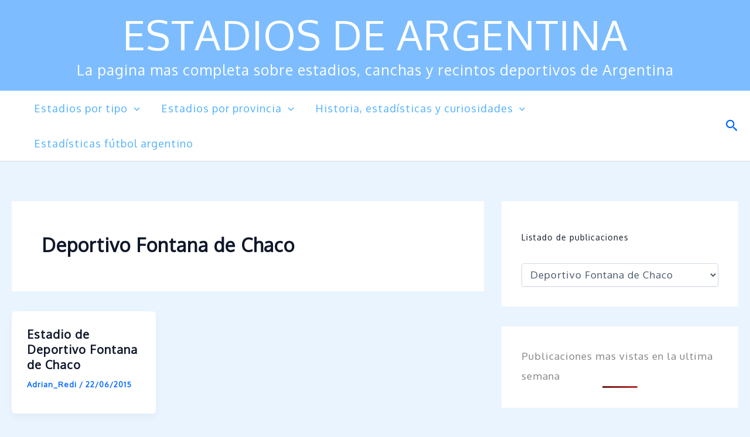

--- FILE ---
content_type: text/html; charset=UTF-8
request_url: https://www.estadiosdeargentina.com.ar/tag/deportivo-fontana-de-chaco/
body_size: 43726
content:
<!DOCTYPE html>
<html lang="es">
<head>
<meta charset="UTF-8">
<meta name="viewport" content="width=device-width, initial-scale=1">
	<link rel="profile" href="https://gmpg.org/xfn/11"> 
	<meta name='robots' content='noindex, follow' />
	<style>img:is([sizes="auto" i], [sizes^="auto," i]) { contain-intrinsic-size: 3000px 1500px }</style>
	
	<!-- This site is optimized with the Yoast SEO plugin v26.3 - https://yoast.com/wordpress/plugins/seo/ -->
	<title>Deportivo Fontana de Chaco archivos &#8211; ESTADIOS DE ARGENTINA</title>
	<meta property="og:locale" content="es_ES" />
	<meta property="og:type" content="article" />
	<meta property="og:title" content="Deportivo Fontana de Chaco archivos &#8211; ESTADIOS DE ARGENTINA" />
	<meta property="og:url" content="https://www.estadiosdeargentina.com.ar/tag/deportivo-fontana-de-chaco/" />
	<meta property="og:site_name" content="ESTADIOS DE ARGENTINA" />
	<meta name="twitter:card" content="summary_large_image" />
	<meta name="twitter:site" content="@FidelisAndria78" />
	<script type="application/ld+json" class="yoast-schema-graph">{"@context":"https://schema.org","@graph":[{"@type":"CollectionPage","@id":"https://www.estadiosdeargentina.com.ar/tag/deportivo-fontana-de-chaco/","url":"https://www.estadiosdeargentina.com.ar/tag/deportivo-fontana-de-chaco/","name":"Deportivo Fontana de Chaco archivos &#8211; ESTADIOS DE ARGENTINA","isPartOf":{"@id":"https://www.estadiosdeargentina.com.ar/#website"},"breadcrumb":{"@id":"https://www.estadiosdeargentina.com.ar/tag/deportivo-fontana-de-chaco/#breadcrumb"},"inLanguage":"es"},{"@type":"BreadcrumbList","@id":"https://www.estadiosdeargentina.com.ar/tag/deportivo-fontana-de-chaco/#breadcrumb","itemListElement":[{"@type":"ListItem","position":1,"name":"Portada","item":"https://www.estadiosdeargentina.com.ar/"},{"@type":"ListItem","position":2,"name":"Deportivo Fontana de Chaco"}]},{"@type":"WebSite","@id":"https://www.estadiosdeargentina.com.ar/#website","url":"https://www.estadiosdeargentina.com.ar/","name":"ESTADIOS DE ARGENTINA","description":"La pagina mas completa sobre estadios, canchas y recintos deportivos de Argentina","publisher":{"@id":"https://www.estadiosdeargentina.com.ar/#/schema/person/7ac8263318340d0c16f249dbf690c890"},"potentialAction":[{"@type":"SearchAction","target":{"@type":"EntryPoint","urlTemplate":"https://www.estadiosdeargentina.com.ar/?s={search_term_string}"},"query-input":{"@type":"PropertyValueSpecification","valueRequired":true,"valueName":"search_term_string"}}],"inLanguage":"es"},{"@type":["Person","Organization"],"@id":"https://www.estadiosdeargentina.com.ar/#/schema/person/7ac8263318340d0c16f249dbf690c890","name":"Adrian_Redi","image":{"@type":"ImageObject","inLanguage":"es","@id":"https://www.estadiosdeargentina.com.ar/#/schema/person/image/","url":"https://secure.gravatar.com/avatar/d11275e4645933277ce1dfd4e703013f2ba6a1ec932481cdcc9a88fde1361ebf?s=96&d=mm&r=g","contentUrl":"https://secure.gravatar.com/avatar/d11275e4645933277ce1dfd4e703013f2ba6a1ec932481cdcc9a88fde1361ebf?s=96&d=mm&r=g","caption":"Adrian_Redi"},"logo":{"@id":"https://www.estadiosdeargentina.com.ar/#/schema/person/image/"},"sameAs":["http://www.estadiosdeargentina.com.ar/","https://www.facebook.com/estadiosargentina"]}]}</script>
	<!-- / Yoast SEO plugin. -->


<link rel='dns-prefetch' href='//fonts.googleapis.com' />
<link rel="alternate" type="application/rss+xml" title="ESTADIOS DE ARGENTINA &raquo; Feed" href="https://www.estadiosdeargentina.com.ar/feed/" />
<link rel="alternate" type="application/rss+xml" title="ESTADIOS DE ARGENTINA &raquo; Feed de los comentarios" href="https://www.estadiosdeargentina.com.ar/comments/feed/" />
<script id="wpp-js" src="https://www.estadiosdeargentina.com.ar/wp-content/plugins/wordpress-popular-posts/assets/js/wpp.min.js?ver=7.3.6" data-sampling="0" data-sampling-rate="100" data-api-url="https://www.estadiosdeargentina.com.ar/wp-json/wordpress-popular-posts" data-post-id="0" data-token="f2fb727f72" data-lang="0" data-debug="0"></script>
<link rel="alternate" type="application/rss+xml" title="ESTADIOS DE ARGENTINA &raquo; Etiqueta Deportivo Fontana de Chaco del feed" href="https://www.estadiosdeargentina.com.ar/tag/deportivo-fontana-de-chaco/feed/" />
<link rel='stylesheet' id='astra-theme-css-css' href='https://www.estadiosdeargentina.com.ar/wp-content/themes/astra/assets/css/minified/main.min.css?ver=4.11.10' media='all' />
<style id='astra-theme-css-inline-css'>
:root{--ast-post-nav-space:0;--ast-container-default-xlg-padding:2.5em;--ast-container-default-lg-padding:2.5em;--ast-container-default-slg-padding:2em;--ast-container-default-md-padding:2.5em;--ast-container-default-sm-padding:2.5em;--ast-container-default-xs-padding:2.4em;--ast-container-default-xxs-padding:1.8em;--ast-code-block-background:#ECEFF3;--ast-comment-inputs-background:#F9FAFB;--ast-normal-container-width:1350px;--ast-narrow-container-width:800px;--ast-blog-title-font-weight:600;--ast-blog-meta-weight:600;--ast-global-color-primary:var(--ast-global-color-4);--ast-global-color-secondary:var(--ast-global-color-5);--ast-global-color-alternate-background:var(--ast-global-color-6);--ast-global-color-subtle-background:var(--ast-global-color-7);--ast-bg-style-guide:#F8FAFC;--ast-shadow-style-guide:0px 0px 4px 0 #00000057;--ast-global-dark-bg-style:#fff;--ast-global-dark-lfs:#fbfbfb;--ast-widget-bg-color:#fafafa;--ast-wc-container-head-bg-color:#fbfbfb;--ast-title-layout-bg:#eeeeee;--ast-search-border-color:#e7e7e7;--ast-lifter-hover-bg:#e6e6e6;--ast-gallery-block-color:#000;--srfm-color-input-label:var(--ast-global-color-2);}html{font-size:106.25%;}a{color:var(--ast-global-color-0);}a:hover,a:focus{color:var(--ast-global-color-1);}body,button,input,select,textarea,.ast-button,.ast-custom-button{font-family:'Oxygen',sans-serif;font-weight:400;font-size:17px;font-size:1rem;line-height:var(--ast-body-line-height,1.5);letter-spacing:1px;}blockquote{color:var(--ast-global-color-3);}.ast-site-identity .site-title a{color:var(--ast-global-color-4);}.ast-site-identity .site-title a:hover{color:var(--ast-global-color-4);}.ast-site-identity .site-description{color:#fefefe;}.site-title{font-size:70px;font-size:4.1176470588235rem;display:block;}header .custom-logo-link img{max-width:0;width:0;}.astra-logo-svg{width:0;}.site-header .site-description{font-size:25px;font-size:1.4705882352941rem;display:block;}.entry-title{font-size:20px;font-size:1.1764705882353rem;}.ast-blog-single-element.ast-taxonomy-container a{font-size:14px;font-size:0.82352941176471rem;}.ast-blog-meta-container{font-size:13px;font-size:0.76470588235294rem;}.archive .ast-article-post .ast-article-inner,.blog .ast-article-post .ast-article-inner,.archive .ast-article-post .ast-article-inner:hover,.blog .ast-article-post .ast-article-inner:hover{border-top-left-radius:6px;border-top-right-radius:6px;border-bottom-right-radius:6px;border-bottom-left-radius:6px;overflow:hidden;}h1,.entry-content :where(h1){font-size:37px;font-size:2.1764705882353rem;line-height:1.4em;}h2,.entry-content :where(h2){font-size:30px;font-size:1.7647058823529rem;line-height:1.3em;}h3,.entry-content :where(h3){font-size:24px;font-size:1.4117647058824rem;line-height:1.3em;}h4,.entry-content :where(h4){font-size:20px;font-size:1.1764705882353rem;line-height:1.2em;}h5,.entry-content :where(h5){font-size:18px;font-size:1.0588235294118rem;line-height:1.2em;}h6,.entry-content :where(h6){font-size:16px;font-size:0.94117647058824rem;line-height:1.25em;}::selection{background-color:var(--ast-global-color-0);color:#ffffff;}body,h1,h2,h3,h4,h5,h6,.entry-title a,.entry-content :where(h1,h2,h3,h4,h5,h6){color:var(--ast-global-color-3);}.tagcloud a:hover,.tagcloud a:focus,.tagcloud a.current-item{color:#ffffff;border-color:var(--ast-global-color-0);background-color:var(--ast-global-color-0);}input:focus,input[type="text"]:focus,input[type="email"]:focus,input[type="url"]:focus,input[type="password"]:focus,input[type="reset"]:focus,input[type="search"]:focus,textarea:focus{border-color:var(--ast-global-color-0);}input[type="radio"]:checked,input[type=reset],input[type="checkbox"]:checked,input[type="checkbox"]:hover:checked,input[type="checkbox"]:focus:checked,input[type=range]::-webkit-slider-thumb{border-color:var(--ast-global-color-0);background-color:var(--ast-global-color-0);box-shadow:none;}.site-footer a:hover + .post-count,.site-footer a:focus + .post-count{background:var(--ast-global-color-0);border-color:var(--ast-global-color-0);}.single .nav-links .nav-previous,.single .nav-links .nav-next{color:var(--ast-global-color-0);}.entry-meta,.entry-meta *{line-height:1.45;color:var(--ast-global-color-0);font-weight:600;}.entry-meta a:not(.ast-button):hover,.entry-meta a:not(.ast-button):hover *,.entry-meta a:not(.ast-button):focus,.entry-meta a:not(.ast-button):focus *,.page-links > .page-link,.page-links .page-link:hover,.post-navigation a:hover{color:var(--ast-global-color-1);}#cat option,.secondary .calendar_wrap thead a,.secondary .calendar_wrap thead a:visited{color:var(--ast-global-color-0);}.secondary .calendar_wrap #today,.ast-progress-val span{background:var(--ast-global-color-0);}.secondary a:hover + .post-count,.secondary a:focus + .post-count{background:var(--ast-global-color-0);border-color:var(--ast-global-color-0);}.calendar_wrap #today > a{color:#ffffff;}.page-links .page-link,.single .post-navigation a{color:var(--ast-global-color-3);}.ast-search-menu-icon .search-form button.search-submit{padding:0 4px;}.ast-search-menu-icon form.search-form{padding-right:0;}.ast-search-menu-icon.slide-search input.search-field{width:0;}.ast-header-search .ast-search-menu-icon.ast-dropdown-active .search-form,.ast-header-search .ast-search-menu-icon.ast-dropdown-active .search-field:focus{transition:all 0.2s;}.search-form input.search-field:focus{outline:none;}.ast-search-menu-icon .search-form button.search-submit:focus,.ast-theme-transparent-header .ast-header-search .ast-dropdown-active .ast-icon,.ast-theme-transparent-header .ast-inline-search .search-field:focus .ast-icon{color:var(--ast-global-color-1);}.ast-header-search .slide-search .search-form{border:2px solid var(--ast-global-color-0);}.ast-header-search .slide-search .search-field{background-color:(--ast-global-dark-bg-style);}.ast-archive-title{color:var(--ast-global-color-2);}.widget-title{font-size:24px;font-size:1.4117647058824rem;color:var(--ast-global-color-2);}#secondary,#secondary button,#secondary input,#secondary select,#secondary textarea{font-size:17px;font-size:1rem;}.ast-single-post .entry-content a,.ast-comment-content a:not(.ast-comment-edit-reply-wrap a){text-decoration:underline;}.ast-single-post .entry-content .uagb-tab a,.ast-single-post .entry-content .uagb-ifb-cta a,.ast-single-post .entry-content .uabb-module-content a,.ast-single-post .entry-content .uagb-post-grid a,.ast-single-post .entry-content .uagb-timeline a,.ast-single-post .entry-content .uagb-toc__wrap a,.ast-single-post .entry-content .uagb-taxomony-box a,.entry-content .wp-block-latest-posts > li > a,.ast-single-post .entry-content .wp-block-file__button,a.ast-post-filter-single,.ast-single-post .ast-comment-content .comment-reply-link,.ast-single-post .ast-comment-content .comment-edit-link{text-decoration:none;}.ast-search-menu-icon.slide-search a:focus-visible:focus-visible,.astra-search-icon:focus-visible,#close:focus-visible,a:focus-visible,.ast-menu-toggle:focus-visible,.site .skip-link:focus-visible,.wp-block-loginout input:focus-visible,.wp-block-search.wp-block-search__button-inside .wp-block-search__inside-wrapper,.ast-header-navigation-arrow:focus-visible,.ast-orders-table__row .ast-orders-table__cell:focus-visible,a#ast-apply-coupon:focus-visible,#ast-apply-coupon:focus-visible,#close:focus-visible,.button.search-submit:focus-visible,#search_submit:focus,.normal-search:focus-visible,.ast-header-account-wrap:focus-visible,.astra-cart-drawer-close:focus,.ast-single-variation:focus,.ast-button:focus{outline-style:dotted;outline-color:inherit;outline-width:thin;}input:focus,input[type="text"]:focus,input[type="email"]:focus,input[type="url"]:focus,input[type="password"]:focus,input[type="reset"]:focus,input[type="search"]:focus,input[type="number"]:focus,textarea:focus,.wp-block-search__input:focus,[data-section="section-header-mobile-trigger"] .ast-button-wrap .ast-mobile-menu-trigger-minimal:focus,.ast-mobile-popup-drawer.active .menu-toggle-close:focus,#ast-scroll-top:focus,#coupon_code:focus,#ast-coupon-code:focus{border-style:dotted;border-color:inherit;border-width:thin;}input{outline:none;}body .ast-oembed-container *{position:absolute;top:0;width:100%;height:100%;left:0;}body .wp-block-embed-pocket-casts .ast-oembed-container *{position:unset;}.ast-single-post-featured-section + article {margin-top: 2em;}.site-content .ast-single-post-featured-section img {width: 100%;overflow: hidden;object-fit: cover;}.ast-separate-container .site-content .ast-single-post-featured-section + article {margin-top: -80px;z-index: 9;position: relative;border-radius: 4px;}@media (min-width: 922px) {.ast-no-sidebar .site-content .ast-article-image-container--wide {margin-left: -120px;margin-right: -120px;max-width: unset;width: unset;}.ast-left-sidebar .site-content .ast-article-image-container--wide,.ast-right-sidebar .site-content .ast-article-image-container--wide {margin-left: -10px;margin-right: -10px;}.site-content .ast-article-image-container--full {margin-left: calc( -50vw + 50%);margin-right: calc( -50vw + 50%);max-width: 100vw;width: 100vw;}.ast-left-sidebar .site-content .ast-article-image-container--full,.ast-right-sidebar .site-content .ast-article-image-container--full {margin-left: -10px;margin-right: -10px;max-width: inherit;width: auto;}}.site > .ast-single-related-posts-container {margin-top: 0;}@media (min-width: 922px) {.ast-desktop .ast-container--narrow {max-width: var(--ast-narrow-container-width);margin: 0 auto;}}#secondary {margin: 4em 0 2.5em;word-break: break-word;line-height: 2;}#secondary li {margin-bottom: 0.75em;}#secondary li:last-child {margin-bottom: 0;}@media (max-width: 768px) {.js_active .ast-plain-container.ast-single-post #secondary {margin-top: 1.5em;}}.ast-separate-container.ast-two-container #secondary .widget {background-color: #fff;padding: 2em;margin-bottom: 2em;}@media (min-width: 993px) {.ast-left-sidebar #secondary {padding-right: 60px;}.ast-right-sidebar #secondary {padding-left: 60px;}}@media (max-width: 993px) {.ast-right-sidebar #secondary {padding-left: 30px;}.ast-left-sidebar #secondary {padding-right: 30px;}}@media (min-width: 993px) {.ast-page-builder-template.ast-left-sidebar #secondary {padding-left: 60px;}.ast-page-builder-template.ast-right-sidebar #secondary {padding-right: 60px;}}@media (max-width: 993px) {.ast-page-builder-template.ast-right-sidebar #secondary {padding-right: 30px;}.ast-page-builder-template.ast-left-sidebar #secondary {padding-left: 30px;}}input[type="text"],input[type="number"],input[type="email"],input[type="url"],input[type="password"],input[type="search"],input[type=reset],input[type=tel],input[type=date],select,textarea{font-size:16px;font-style:normal;font-weight:400;line-height:24px;width:100%;padding:12px 16px;border-radius:4px;box-shadow:0px 1px 2px 0px rgba(0,0,0,0.05);color:var(--ast-form-input-text,#475569);}input[type="text"],input[type="number"],input[type="email"],input[type="url"],input[type="password"],input[type="search"],input[type=reset],input[type=tel],input[type=date],select{height:40px;}input[type="date"]{border-width:1px;border-style:solid;border-color:var(--ast-border-color);background:var( --ast-global-color-secondary,--ast-global-color-5 );}input[type="text"]:focus,input[type="number"]:focus,input[type="email"]:focus,input[type="url"]:focus,input[type="password"]:focus,input[type="search"]:focus,input[type=reset]:focus,input[type="tel"]:focus,input[type="date"]:focus,select:focus,textarea:focus{border-color:#046BD2;box-shadow:none;outline:none;color:var(--ast-form-input-focus-text,#475569);}label,legend{color:#111827;font-size:14px;font-style:normal;font-weight:500;line-height:20px;}select{padding:6px 10px;}fieldset{padding:30px;border-radius:4px;}button,.ast-button,.button,input[type="button"],input[type="reset"],input[type="submit"]{border-radius:4px;box-shadow:0px 1px 2px 0px rgba(0,0,0,0.05);}:root{--ast-comment-inputs-background:#FFF;}::placeholder{color:var(--ast-form-field-color,#9CA3AF);}::-ms-input-placeholder{color:var(--ast-form-field-color,#9CA3AF);}@media (max-width:921.9px){#ast-desktop-header{display:none;}}@media (min-width:922px){#ast-mobile-header{display:none;}}.wp-block-buttons.aligncenter{justify-content:center;}.wp-block-button.is-style-outline .wp-block-button__link{border-color:var(--ast-global-color-0);}div.wp-block-button.is-style-outline > .wp-block-button__link:not(.has-text-color),div.wp-block-button.wp-block-button__link.is-style-outline:not(.has-text-color){color:var(--ast-global-color-0);}.wp-block-button.is-style-outline .wp-block-button__link:hover,.wp-block-buttons .wp-block-button.is-style-outline .wp-block-button__link:focus,.wp-block-buttons .wp-block-button.is-style-outline > .wp-block-button__link:not(.has-text-color):hover,.wp-block-buttons .wp-block-button.wp-block-button__link.is-style-outline:not(.has-text-color):hover{color:#ffffff;background-color:var(--ast-global-color-1);border-color:var(--ast-global-color-1);}.post-page-numbers.current .page-link,.ast-pagination .page-numbers.current{color:#ffffff;border-color:var(--ast-global-color-0);background-color:var(--ast-global-color-0);}.wp-block-buttons .wp-block-button.is-style-outline .wp-block-button__link.wp-element-button,.ast-outline-button,.wp-block-uagb-buttons-child .uagb-buttons-repeater.ast-outline-button{border-color:var(--ast-global-color-0);border-top-width:2px;border-right-width:2px;border-bottom-width:2px;border-left-width:2px;font-family:inherit;font-weight:500;font-size:16px;font-size:0.94117647058824rem;line-height:1em;padding-top:13px;padding-right:30px;padding-bottom:13px;padding-left:30px;}.wp-block-buttons .wp-block-button.is-style-outline > .wp-block-button__link:not(.has-text-color),.wp-block-buttons .wp-block-button.wp-block-button__link.is-style-outline:not(.has-text-color),.ast-outline-button{color:var(--ast-global-color-0);}.wp-block-button.is-style-outline .wp-block-button__link:hover,.wp-block-buttons .wp-block-button.is-style-outline .wp-block-button__link:focus,.wp-block-buttons .wp-block-button.is-style-outline > .wp-block-button__link:not(.has-text-color):hover,.wp-block-buttons .wp-block-button.wp-block-button__link.is-style-outline:not(.has-text-color):hover,.ast-outline-button:hover,.ast-outline-button:focus,.wp-block-uagb-buttons-child .uagb-buttons-repeater.ast-outline-button:hover,.wp-block-uagb-buttons-child .uagb-buttons-repeater.ast-outline-button:focus{color:#ffffff;background-color:var(--ast-global-color-1);border-color:var(--ast-global-color-1);}.ast-single-post .entry-content a.ast-outline-button,.ast-single-post .entry-content .is-style-outline>.wp-block-button__link{text-decoration:none;}.wp-block-button .wp-block-button__link.wp-element-button.is-style-outline:not(.has-background),.wp-block-button.is-style-outline>.wp-block-button__link.wp-element-button:not(.has-background),.ast-outline-button{background-color:transparent;}.uagb-buttons-repeater.ast-outline-button{border-radius:9999px;}@media (max-width:921px){.wp-block-buttons .wp-block-button.is-style-outline .wp-block-button__link.wp-element-button,.ast-outline-button,.wp-block-uagb-buttons-child .uagb-buttons-repeater.ast-outline-button{padding-top:12px;padding-right:28px;padding-bottom:12px;padding-left:28px;}}@media (max-width:544px){.wp-block-buttons .wp-block-button.is-style-outline .wp-block-button__link.wp-element-button,.ast-outline-button,.wp-block-uagb-buttons-child .uagb-buttons-repeater.ast-outline-button{padding-top:10px;padding-right:24px;padding-bottom:10px;padding-left:24px;}}.entry-content[data-ast-blocks-layout] > figure{margin-bottom:1em;}h1.widget-title{font-weight:inherit;}h2.widget-title{font-weight:inherit;}h3.widget-title{font-weight:inherit;}#page{display:flex;flex-direction:column;min-height:100vh;}.ast-404-layout-1 h1.page-title{color:var(--ast-global-color-2);}.single .post-navigation a{line-height:1em;height:inherit;}.error-404 .page-sub-title{font-size:1.5rem;font-weight:inherit;}.search .site-content .content-area .search-form{margin-bottom:0;}#page .site-content{flex-grow:1;}.widget{margin-bottom:1.25em;}#secondary li{line-height:1.5em;}#secondary .wp-block-group h2{margin-bottom:0.7em;}#secondary h2{font-size:1.7rem;}.ast-separate-container .ast-article-post,.ast-separate-container .ast-article-single,.ast-separate-container .comment-respond{padding:3em;}.ast-separate-container .ast-article-single .ast-article-single{padding:0;}.ast-article-single .wp-block-post-template-is-layout-grid{padding-left:0;}.ast-separate-container .comments-title,.ast-narrow-container .comments-title{padding:1.5em 2em;}.ast-page-builder-template .comment-form-textarea,.ast-comment-formwrap .ast-grid-common-col{padding:0;}.ast-comment-formwrap{padding:0;display:inline-flex;column-gap:20px;width:100%;margin-left:0;margin-right:0;}.comments-area textarea#comment:focus,.comments-area textarea#comment:active,.comments-area .ast-comment-formwrap input[type="text"]:focus,.comments-area .ast-comment-formwrap input[type="text"]:active {box-shadow:none;outline:none;}.archive.ast-page-builder-template .entry-header{margin-top:2em;}.ast-page-builder-template .ast-comment-formwrap{width:100%;}.entry-title{margin-bottom:0.6em;}.ast-archive-description p{font-size:inherit;font-weight:inherit;line-height:inherit;}.ast-separate-container .ast-comment-list li.depth-1,.hentry{margin-bottom:1.5em;}.site-content section.ast-archive-description{margin-bottom:2em;}@media (min-width:921px){.ast-left-sidebar.ast-page-builder-template #secondary,.archive.ast-right-sidebar.ast-page-builder-template .site-main{padding-left:20px;padding-right:20px;}}@media (max-width:544px){.ast-comment-formwrap.ast-row{column-gap:10px;display:inline-block;}#ast-commentform .ast-grid-common-col{position:relative;width:100%;}}@media (min-width:1201px){.ast-separate-container .ast-article-post,.ast-separate-container .ast-article-single,.ast-separate-container .ast-author-box,.ast-separate-container .ast-404-layout-1,.ast-separate-container .no-results{padding:3em;}}@media (max-width:921px){.ast-separate-container #primary,.ast-separate-container #secondary{padding:1.5em 0;}#primary,#secondary{padding:1.5em 0;margin:0;}.ast-left-sidebar #content > .ast-container{display:flex;flex-direction:column-reverse;width:100%;}}@media (max-width:921px){#secondary.secondary{padding-top:0;}.ast-separate-container.ast-right-sidebar #secondary{padding-left:1em;padding-right:1em;}.ast-separate-container.ast-two-container #secondary{padding-left:0;padding-right:0;}.ast-page-builder-template .entry-header #secondary,.ast-page-builder-template #secondary{margin-top:1.5em;}}@media (max-width:921px){.ast-right-sidebar #primary{padding-right:0;}.ast-page-builder-template.ast-left-sidebar #secondary,.ast-page-builder-template.ast-right-sidebar #secondary{padding-right:20px;padding-left:20px;}.ast-right-sidebar #secondary,.ast-left-sidebar #primary{padding-left:0;}.ast-left-sidebar #secondary{padding-right:0;}}@media (min-width:922px){.ast-separate-container.ast-right-sidebar #primary,.ast-separate-container.ast-left-sidebar #primary{border:0;}.search-no-results.ast-separate-container #primary{margin-bottom:4em;}}@media (min-width:922px){.ast-right-sidebar #primary{border-right:1px solid var(--ast-border-color);}.ast-left-sidebar #primary{border-left:1px solid var(--ast-border-color);}.ast-right-sidebar #secondary{border-left:1px solid var(--ast-border-color);margin-left:-1px;}.ast-left-sidebar #secondary{border-right:1px solid var(--ast-border-color);margin-right:-1px;}.ast-separate-container.ast-two-container.ast-right-sidebar #secondary{padding-left:30px;padding-right:0;}.ast-separate-container.ast-two-container.ast-left-sidebar #secondary{padding-right:30px;padding-left:0;}.ast-separate-container.ast-right-sidebar #secondary,.ast-separate-container.ast-left-sidebar #secondary{border:0;margin-left:auto;margin-right:auto;}.ast-separate-container.ast-two-container #secondary .widget:last-child{margin-bottom:0;}}.wp-block-button .wp-block-button__link{color:#ffffff;}.wp-block-button .wp-block-button__link:hover,.wp-block-button .wp-block-button__link:focus{color:#ffffff;background-color:var(--ast-global-color-1);border-color:var(--ast-global-color-1);}.wp-block-button .wp-block-button__link,.wp-block-search .wp-block-search__button,body .wp-block-file .wp-block-file__button{border-color:var(--ast-global-color-0);background-color:var(--ast-global-color-0);color:#ffffff;font-family:inherit;font-weight:500;line-height:1em;font-size:16px;font-size:0.94117647058824rem;padding-top:15px;padding-right:30px;padding-bottom:15px;padding-left:30px;}.ast-single-post .entry-content .wp-block-button .wp-block-button__link,.ast-single-post .entry-content .wp-block-search .wp-block-search__button,body .entry-content .wp-block-file .wp-block-file__button{text-decoration:none;}@media (max-width:921px){.wp-block-button .wp-block-button__link,.wp-block-search .wp-block-search__button,body .wp-block-file .wp-block-file__button{padding-top:14px;padding-right:28px;padding-bottom:14px;padding-left:28px;}}@media (max-width:544px){.wp-block-button .wp-block-button__link,.wp-block-search .wp-block-search__button,body .wp-block-file .wp-block-file__button{padding-top:12px;padding-right:24px;padding-bottom:12px;padding-left:24px;}}.menu-toggle,button,.ast-button,.ast-custom-button,.button,input#submit,input[type="button"],input[type="submit"],input[type="reset"],#comments .submit,.search .search-submit,form[CLASS*="wp-block-search__"].wp-block-search .wp-block-search__inside-wrapper .wp-block-search__button,body .wp-block-file .wp-block-file__button,.search .search-submit{border-style:solid;border-top-width:0;border-right-width:0;border-left-width:0;border-bottom-width:0;color:#ffffff;border-color:var(--ast-global-color-0);background-color:var(--ast-global-color-0);padding-top:15px;padding-right:30px;padding-bottom:15px;padding-left:30px;font-family:inherit;font-weight:500;font-size:16px;font-size:0.94117647058824rem;line-height:1em;}button:focus,.menu-toggle:hover,button:hover,.ast-button:hover,.ast-custom-button:hover .button:hover,.ast-custom-button:hover ,input[type=reset]:hover,input[type=reset]:focus,input#submit:hover,input#submit:focus,input[type="button"]:hover,input[type="button"]:focus,input[type="submit"]:hover,input[type="submit"]:focus,form[CLASS*="wp-block-search__"].wp-block-search .wp-block-search__inside-wrapper .wp-block-search__button:hover,form[CLASS*="wp-block-search__"].wp-block-search .wp-block-search__inside-wrapper .wp-block-search__button:focus,body .wp-block-file .wp-block-file__button:hover,body .wp-block-file .wp-block-file__button:focus{color:#ffffff;background-color:var(--ast-global-color-1);border-color:var(--ast-global-color-1);}form[CLASS*="wp-block-search__"].wp-block-search .wp-block-search__inside-wrapper .wp-block-search__button.has-icon{padding-top:calc(15px - 3px);padding-right:calc(30px - 3px);padding-bottom:calc(15px - 3px);padding-left:calc(30px - 3px);}@media (max-width:921px){.menu-toggle,button,.ast-button,.ast-custom-button,.button,input#submit,input[type="button"],input[type="submit"],input[type="reset"],#comments .submit,.search .search-submit,form[CLASS*="wp-block-search__"].wp-block-search .wp-block-search__inside-wrapper .wp-block-search__button,body .wp-block-file .wp-block-file__button,.search .search-submit{padding-top:14px;padding-right:28px;padding-bottom:14px;padding-left:28px;}}@media (max-width:544px){.menu-toggle,button,.ast-button,.ast-custom-button,.button,input#submit,input[type="button"],input[type="submit"],input[type="reset"],#comments .submit,.search .search-submit,form[CLASS*="wp-block-search__"].wp-block-search .wp-block-search__inside-wrapper .wp-block-search__button,body .wp-block-file .wp-block-file__button,.search .search-submit{padding-top:12px;padding-right:24px;padding-bottom:12px;padding-left:24px;}}@media (max-width:921px){.ast-mobile-header-stack .main-header-bar .ast-search-menu-icon{display:inline-block;}.ast-header-break-point.ast-header-custom-item-outside .ast-mobile-header-stack .main-header-bar .ast-search-icon{margin:0;}.ast-comment-avatar-wrap img{max-width:2.5em;}.ast-comment-meta{padding:0 1.8888em 1.3333em;}}@media (min-width:544px){.ast-container{max-width:100%;}}@media (max-width:544px){.ast-separate-container .ast-article-post,.ast-separate-container .ast-article-single,.ast-separate-container .comments-title,.ast-separate-container .ast-archive-description{padding:1.5em 1em;}.ast-separate-container #content .ast-container{padding-left:0.54em;padding-right:0.54em;}.ast-separate-container .ast-comment-list .bypostauthor{padding:.5em;}.ast-search-menu-icon.ast-dropdown-active .search-field{width:170px;}.ast-separate-container #secondary{padding-top:0;}.ast-separate-container.ast-two-container #secondary .widget{margin-bottom:1.5em;padding-left:1em;padding-right:1em;}} #ast-mobile-header .ast-site-header-cart-li a{pointer-events:none;}.ast-separate-container{background-color:#e9f4ff;background-image:none;}@media (max-width:921px){.site-title{display:block;}.site-header .site-description{display:block;}h1,.entry-content :where(h1){font-size:30px;font-size:1.7647058823529rem;}h2,.entry-content :where(h2){font-size:25px;font-size:1.4705882352941rem;}h3,.entry-content :where(h3){font-size:20px;font-size:1.1764705882353rem;}}@media (max-width:544px){.site-title{font-size:40px;font-size:2.3529411764706rem;display:block;}.site-header .site-description{font-size:16px;font-size:0.94117647058824rem;display:block;}h1,.entry-content :where(h1){font-size:30px;font-size:1.7647058823529rem;}h2,.entry-content :where(h2){font-size:25px;font-size:1.4705882352941rem;}h3,.entry-content :where(h3){font-size:20px;font-size:1.1764705882353rem;}}@media (max-width:921px){html{font-size:96.9%;}}@media (max-width:544px){html{font-size:96.9%;}}@media (min-width:922px){.ast-container{max-width:1390px;}}@media (min-width:922px){.site-content .ast-container{display:flex;}}@media (max-width:921px){.site-content .ast-container{flex-direction:column;}}.ast-blog-layout-4-grid .ast-article-post{width:33.33%;margin-bottom:2em;border-bottom:0;background-color:transparent;}.ast-blog-layout-4-grid .ast-article-inner .wp-post-image{width:100%;}.ast-article-inner{padding:1.5em;}.ast-blog-layout-4-grid .ast-row{display:flex;flex-wrap:wrap;flex-flow:row wrap;align-items:stretch;}.ast-separate-container .ast-blog-layout-4-grid .ast-article-post{padding:0 1em 0;}.ast-separate-container.ast-desktop .ast-blog-layout-4-grid .ast-row{margin-left:-1em;margin-right:-1em;}.ast-blog-layout-4-grid .ast-article-inner{box-shadow:0px 6px 15px -2px rgba(16,24,40,0.05);}.ast-separate-container .ast-blog-layout-4-grid .ast-article-inner,.ast-plain-container .ast-blog-layout-4-grid .ast-article-inner{height:100%;}.ast-row .blog-layout-4 .post-content,.blog-layout-4 .post-thumb{padding-left:0;padding-right:0;}.ast-article-post.remove-featured-img-padding .blog-layout-4 .post-content .ast-blog-featured-section:first-child .post-thumb-img-content{margin-top:-1.5em;}.ast-article-post.remove-featured-img-padding .blog-layout-4 .post-content .ast-blog-featured-section .post-thumb-img-content{margin-left:-1.5em;margin-right:-1.5em;}@media (max-width:921px){.ast-blog-layout-4-grid .ast-article-post{width:100%;}}.ast-blog-layout-6-grid .ast-blog-featured-section:before { content: ""; }.ast-article-post .post-thumb-img-content img{aspect-ratio:1/1;width:100%;}.ast-article-post .post-thumb-img-content{overflow:hidden;}.ast-article-post .post-thumb-img-content img{transform:scale(1);transition:transform .5s ease;}.ast-article-post:hover .post-thumb-img-content img{transform:scale(1.1);}.cat-links.badge a,.tags-links.badge a {padding: 4px 8px;border-radius: 3px;font-weight: 400;}.cat-links.underline a,.tags-links.underline a{text-decoration: underline;}@media (min-width:922px){.main-header-menu .sub-menu .menu-item.ast-left-align-sub-menu:hover > .sub-menu,.main-header-menu .sub-menu .menu-item.ast-left-align-sub-menu.focus > .sub-menu{margin-left:-0px;}}.entry-content li > p{margin-bottom:0;}.site .comments-area{padding-bottom:2em;margin-top:2em;}.wp-block-file {display: flex;align-items: center;flex-wrap: wrap;justify-content: space-between;}.wp-block-pullquote {border: none;}.wp-block-pullquote blockquote::before {content: "\201D";font-family: "Helvetica",sans-serif;display: flex;transform: rotate( 180deg );font-size: 6rem;font-style: normal;line-height: 1;font-weight: bold;align-items: center;justify-content: center;}.has-text-align-right > blockquote::before {justify-content: flex-start;}.has-text-align-left > blockquote::before {justify-content: flex-end;}figure.wp-block-pullquote.is-style-solid-color blockquote {max-width: 100%;text-align: inherit;}:root {--wp--custom--ast-default-block-top-padding: 3em;--wp--custom--ast-default-block-right-padding: 3em;--wp--custom--ast-default-block-bottom-padding: 3em;--wp--custom--ast-default-block-left-padding: 3em;--wp--custom--ast-container-width: 1350px;--wp--custom--ast-content-width-size: 1350px;--wp--custom--ast-wide-width-size: calc(1350px + var(--wp--custom--ast-default-block-left-padding) + var(--wp--custom--ast-default-block-right-padding));}.ast-narrow-container {--wp--custom--ast-content-width-size: 800px;--wp--custom--ast-wide-width-size: 800px;}@media(max-width: 921px) {:root {--wp--custom--ast-default-block-top-padding: 3em;--wp--custom--ast-default-block-right-padding: 2em;--wp--custom--ast-default-block-bottom-padding: 3em;--wp--custom--ast-default-block-left-padding: 2em;}}@media(max-width: 544px) {:root {--wp--custom--ast-default-block-top-padding: 3em;--wp--custom--ast-default-block-right-padding: 1.5em;--wp--custom--ast-default-block-bottom-padding: 3em;--wp--custom--ast-default-block-left-padding: 1.5em;}}.entry-content > .wp-block-group,.entry-content > .wp-block-cover,.entry-content > .wp-block-columns {padding-top: var(--wp--custom--ast-default-block-top-padding);padding-right: var(--wp--custom--ast-default-block-right-padding);padding-bottom: var(--wp--custom--ast-default-block-bottom-padding);padding-left: var(--wp--custom--ast-default-block-left-padding);}.ast-plain-container.ast-no-sidebar .entry-content > .alignfull,.ast-page-builder-template .ast-no-sidebar .entry-content > .alignfull {margin-left: calc( -50vw + 50%);margin-right: calc( -50vw + 50%);max-width: 100vw;width: 100vw;}.ast-plain-container.ast-no-sidebar .entry-content .alignfull .alignfull,.ast-page-builder-template.ast-no-sidebar .entry-content .alignfull .alignfull,.ast-plain-container.ast-no-sidebar .entry-content .alignfull .alignwide,.ast-page-builder-template.ast-no-sidebar .entry-content .alignfull .alignwide,.ast-plain-container.ast-no-sidebar .entry-content .alignwide .alignfull,.ast-page-builder-template.ast-no-sidebar .entry-content .alignwide .alignfull,.ast-plain-container.ast-no-sidebar .entry-content .alignwide .alignwide,.ast-page-builder-template.ast-no-sidebar .entry-content .alignwide .alignwide,.ast-plain-container.ast-no-sidebar .entry-content .wp-block-column .alignfull,.ast-page-builder-template.ast-no-sidebar .entry-content .wp-block-column .alignfull,.ast-plain-container.ast-no-sidebar .entry-content .wp-block-column .alignwide,.ast-page-builder-template.ast-no-sidebar .entry-content .wp-block-column .alignwide {margin-left: auto;margin-right: auto;width: 100%;}[data-ast-blocks-layout] .wp-block-separator:not(.is-style-dots) {height: 0;}[data-ast-blocks-layout] .wp-block-separator {margin: 20px auto;}[data-ast-blocks-layout] .wp-block-separator:not(.is-style-wide):not(.is-style-dots) {max-width: 100px;}[data-ast-blocks-layout] .wp-block-separator.has-background {padding: 0;}.entry-content[data-ast-blocks-layout] > * {max-width: var(--wp--custom--ast-content-width-size);margin-left: auto;margin-right: auto;}.entry-content[data-ast-blocks-layout] > .alignwide {max-width: var(--wp--custom--ast-wide-width-size);}.entry-content[data-ast-blocks-layout] .alignfull {max-width: none;}.entry-content .wp-block-columns {margin-bottom: 0;}blockquote {margin: 1.5em;border-color: rgba(0,0,0,0.05);}.wp-block-quote:not(.has-text-align-right):not(.has-text-align-center) {border-left: 5px solid rgba(0,0,0,0.05);}.has-text-align-right > blockquote,blockquote.has-text-align-right {border-right: 5px solid rgba(0,0,0,0.05);}.has-text-align-left > blockquote,blockquote.has-text-align-left {border-left: 5px solid rgba(0,0,0,0.05);}.wp-block-site-tagline,.wp-block-latest-posts .read-more {margin-top: 15px;}.wp-block-loginout p label {display: block;}.wp-block-loginout p:not(.login-remember):not(.login-submit) input {width: 100%;}.wp-block-loginout input:focus {border-color: transparent;}.wp-block-loginout input:focus {outline: thin dotted;}.entry-content .wp-block-media-text .wp-block-media-text__content {padding: 0 0 0 8%;}.entry-content .wp-block-media-text.has-media-on-the-right .wp-block-media-text__content {padding: 0 8% 0 0;}.entry-content .wp-block-media-text.has-background .wp-block-media-text__content {padding: 8%;}.entry-content .wp-block-cover:not([class*="background-color"]):not(.has-text-color.has-link-color) .wp-block-cover__inner-container,.entry-content .wp-block-cover:not([class*="background-color"]) .wp-block-cover-image-text,.entry-content .wp-block-cover:not([class*="background-color"]) .wp-block-cover-text,.entry-content .wp-block-cover-image:not([class*="background-color"]) .wp-block-cover__inner-container,.entry-content .wp-block-cover-image:not([class*="background-color"]) .wp-block-cover-image-text,.entry-content .wp-block-cover-image:not([class*="background-color"]) .wp-block-cover-text {color: var(--ast-global-color-primary,var(--ast-global-color-5));}.wp-block-loginout .login-remember input {width: 1.1rem;height: 1.1rem;margin: 0 5px 4px 0;vertical-align: middle;}.wp-block-latest-posts > li > *:first-child,.wp-block-latest-posts:not(.is-grid) > li:first-child {margin-top: 0;}.entry-content > .wp-block-buttons,.entry-content > .wp-block-uagb-buttons {margin-bottom: 1.5em;}.wp-block-search__inside-wrapper .wp-block-search__input {padding: 0 10px;color: var(--ast-global-color-3);background: var(--ast-global-color-primary,var(--ast-global-color-5));border-color: var(--ast-border-color);}.wp-block-latest-posts .read-more {margin-bottom: 1.5em;}.wp-block-search__no-button .wp-block-search__inside-wrapper .wp-block-search__input {padding-top: 5px;padding-bottom: 5px;}.wp-block-latest-posts .wp-block-latest-posts__post-date,.wp-block-latest-posts .wp-block-latest-posts__post-author {font-size: 1rem;}.wp-block-latest-posts > li > *,.wp-block-latest-posts:not(.is-grid) > li {margin-top: 12px;margin-bottom: 12px;}.ast-page-builder-template .entry-content[data-ast-blocks-layout] > *,.ast-page-builder-template .entry-content[data-ast-blocks-layout] > .alignfull:not(.wp-block-group):not(.uagb-is-root-container) > * {max-width: none;}.ast-page-builder-template .entry-content[data-ast-blocks-layout] > .alignwide:not(.uagb-is-root-container) > * {max-width: var(--wp--custom--ast-wide-width-size);}.ast-page-builder-template .entry-content[data-ast-blocks-layout] > .inherit-container-width > *,.ast-page-builder-template .entry-content[data-ast-blocks-layout] > *:not(.wp-block-group):not(.uagb-is-root-container) > *,.entry-content[data-ast-blocks-layout] > .wp-block-cover .wp-block-cover__inner-container {max-width: none ;margin-left: auto;margin-right: auto;}.entry-content[data-ast-blocks-layout] .wp-block-cover:not(.alignleft):not(.alignright) {width: auto;}@media(max-width: 1200px) {.ast-separate-container .entry-content > .alignfull,.ast-separate-container .entry-content[data-ast-blocks-layout] > .alignwide,.ast-plain-container .entry-content[data-ast-blocks-layout] > .alignwide,.ast-plain-container .entry-content .alignfull {margin-left: calc(-1 * min(var(--ast-container-default-xlg-padding),20px)) ;margin-right: calc(-1 * min(var(--ast-container-default-xlg-padding),20px));}}@media(min-width: 1201px) {.ast-separate-container .entry-content > .alignfull {margin-left: calc(-1 * var(--ast-container-default-xlg-padding) );margin-right: calc(-1 * var(--ast-container-default-xlg-padding) );}.ast-separate-container .entry-content[data-ast-blocks-layout] > .alignwide,.ast-plain-container .entry-content[data-ast-blocks-layout] > .alignwide {margin-left: auto;margin-right: auto;}}@media(min-width: 921px) {.ast-separate-container .entry-content .wp-block-group.alignwide:not(.inherit-container-width) > :where(:not(.alignleft):not(.alignright)),.ast-plain-container .entry-content .wp-block-group.alignwide:not(.inherit-container-width) > :where(:not(.alignleft):not(.alignright)) {max-width: calc( var(--wp--custom--ast-content-width-size) + 80px );}.ast-plain-container.ast-right-sidebar .entry-content[data-ast-blocks-layout] .alignfull,.ast-plain-container.ast-left-sidebar .entry-content[data-ast-blocks-layout] .alignfull {margin-left: -60px;margin-right: -60px;}}@media(min-width: 544px) {.entry-content > .alignleft {margin-right: 20px;}.entry-content > .alignright {margin-left: 20px;}}@media (max-width:544px){.wp-block-columns .wp-block-column:not(:last-child){margin-bottom:20px;}.wp-block-latest-posts{margin:0;}}@media( max-width: 600px ) {.entry-content .wp-block-media-text .wp-block-media-text__content,.entry-content .wp-block-media-text.has-media-on-the-right .wp-block-media-text__content {padding: 8% 0 0;}.entry-content .wp-block-media-text.has-background .wp-block-media-text__content {padding: 8%;}}.ast-page-builder-template .entry-header {padding-left: 0;}.ast-narrow-container .site-content .wp-block-uagb-image--align-full .wp-block-uagb-image__figure {max-width: 100%;margin-left: auto;margin-right: auto;}.entry-content ul,.entry-content ol {padding: revert;margin: revert;padding-left: 20px;}:root .has-ast-global-color-0-color{color:var(--ast-global-color-0);}:root .has-ast-global-color-0-background-color{background-color:var(--ast-global-color-0);}:root .wp-block-button .has-ast-global-color-0-color{color:var(--ast-global-color-0);}:root .wp-block-button .has-ast-global-color-0-background-color{background-color:var(--ast-global-color-0);}:root .has-ast-global-color-1-color{color:var(--ast-global-color-1);}:root .has-ast-global-color-1-background-color{background-color:var(--ast-global-color-1);}:root .wp-block-button .has-ast-global-color-1-color{color:var(--ast-global-color-1);}:root .wp-block-button .has-ast-global-color-1-background-color{background-color:var(--ast-global-color-1);}:root .has-ast-global-color-2-color{color:var(--ast-global-color-2);}:root .has-ast-global-color-2-background-color{background-color:var(--ast-global-color-2);}:root .wp-block-button .has-ast-global-color-2-color{color:var(--ast-global-color-2);}:root .wp-block-button .has-ast-global-color-2-background-color{background-color:var(--ast-global-color-2);}:root .has-ast-global-color-3-color{color:var(--ast-global-color-3);}:root .has-ast-global-color-3-background-color{background-color:var(--ast-global-color-3);}:root .wp-block-button .has-ast-global-color-3-color{color:var(--ast-global-color-3);}:root .wp-block-button .has-ast-global-color-3-background-color{background-color:var(--ast-global-color-3);}:root .has-ast-global-color-4-color{color:var(--ast-global-color-4);}:root .has-ast-global-color-4-background-color{background-color:var(--ast-global-color-4);}:root .wp-block-button .has-ast-global-color-4-color{color:var(--ast-global-color-4);}:root .wp-block-button .has-ast-global-color-4-background-color{background-color:var(--ast-global-color-4);}:root .has-ast-global-color-5-color{color:var(--ast-global-color-5);}:root .has-ast-global-color-5-background-color{background-color:var(--ast-global-color-5);}:root .wp-block-button .has-ast-global-color-5-color{color:var(--ast-global-color-5);}:root .wp-block-button .has-ast-global-color-5-background-color{background-color:var(--ast-global-color-5);}:root .has-ast-global-color-6-color{color:var(--ast-global-color-6);}:root .has-ast-global-color-6-background-color{background-color:var(--ast-global-color-6);}:root .wp-block-button .has-ast-global-color-6-color{color:var(--ast-global-color-6);}:root .wp-block-button .has-ast-global-color-6-background-color{background-color:var(--ast-global-color-6);}:root .has-ast-global-color-7-color{color:var(--ast-global-color-7);}:root .has-ast-global-color-7-background-color{background-color:var(--ast-global-color-7);}:root .wp-block-button .has-ast-global-color-7-color{color:var(--ast-global-color-7);}:root .wp-block-button .has-ast-global-color-7-background-color{background-color:var(--ast-global-color-7);}:root .has-ast-global-color-8-color{color:var(--ast-global-color-8);}:root .has-ast-global-color-8-background-color{background-color:var(--ast-global-color-8);}:root .wp-block-button .has-ast-global-color-8-color{color:var(--ast-global-color-8);}:root .wp-block-button .has-ast-global-color-8-background-color{background-color:var(--ast-global-color-8);}:root{--ast-global-color-0:#0067FF;--ast-global-color-1:#005EE9;--ast-global-color-2:#0F172A;--ast-global-color-3:#364151;--ast-global-color-4:#FFFFFF;--ast-global-color-5:#E7F6FF;--ast-global-color-6:#070614;--ast-global-color-7:#D1DAE5;--ast-global-color-8:#222222;}:root {--ast-border-color : var(--ast-global-color-7);}.ast-archive-entry-banner {-js-display: flex;display: flex;flex-direction: column;justify-content: center;text-align: center;position: relative;background: var(--ast-title-layout-bg);}.ast-archive-entry-banner[data-banner-width-type="custom"] {margin: 0 auto;width: 100%;}.ast-archive-entry-banner[data-banner-layout="layout-1"] {background: inherit;padding: 20px 0;text-align: left;}body.archive .ast-archive-description{max-width:1350px;width:100%;text-align:left;padding-top:3em;padding-right:3em;padding-bottom:3em;padding-left:3em;}body.archive .ast-archive-description .ast-archive-title,body.archive .ast-archive-description .ast-archive-title *{font-weight:600;font-size:32px;font-size:1.8823529411765rem;}body.archive .ast-archive-description > *:not(:last-child){margin-bottom:10px;}@media (max-width:921px){body.archive .ast-archive-description{text-align:left;}}@media (max-width:544px){body.archive .ast-archive-description{text-align:left;}}.ast-breadcrumbs .trail-browse,.ast-breadcrumbs .trail-items,.ast-breadcrumbs .trail-items li{display:inline-block;margin:0;padding:0;border:none;background:inherit;text-indent:0;text-decoration:none;}.ast-breadcrumbs .trail-browse{font-size:inherit;font-style:inherit;font-weight:inherit;color:inherit;}.ast-breadcrumbs .trail-items{list-style:none;}.trail-items li::after{padding:0 0.3em;content:"\00bb";}.trail-items li:last-of-type::after{display:none;}h1,h2,h3,h4,h5,h6,.entry-content :where(h1,h2,h3,h4,h5,h6){color:var(--ast-global-color-2);}.entry-title a{color:var(--ast-global-color-2);}@media (max-width:921px){.ast-builder-grid-row-container.ast-builder-grid-row-tablet-3-firstrow .ast-builder-grid-row > *:first-child,.ast-builder-grid-row-container.ast-builder-grid-row-tablet-3-lastrow .ast-builder-grid-row > *:last-child{grid-column:1 / -1;}}@media (max-width:544px){.ast-builder-grid-row-container.ast-builder-grid-row-mobile-3-firstrow .ast-builder-grid-row > *:first-child,.ast-builder-grid-row-container.ast-builder-grid-row-mobile-3-lastrow .ast-builder-grid-row > *:last-child{grid-column:1 / -1;}}.ast-builder-layout-element[data-section="title_tagline"]{display:flex;}@media (max-width:921px){.ast-header-break-point .ast-builder-layout-element[data-section="title_tagline"]{display:flex;}}@media (max-width:544px){.ast-header-break-point .ast-builder-layout-element[data-section="title_tagline"]{display:flex;}}.ast-builder-menu-1{font-family:inherit;font-weight:inherit;}.ast-builder-menu-1 .menu-item > .menu-link{font-size:18px;font-size:1.0588235294118rem;color:#4fb0ff;text-decoration:initial;}.ast-builder-menu-1 .menu-item > .ast-menu-toggle{color:#4fb0ff;}.ast-builder-menu-1 .menu-item:hover > .menu-link,.ast-builder-menu-1 .inline-on-mobile .menu-item:hover > .ast-menu-toggle{color:var(--ast-global-color-1);}.ast-builder-menu-1 .menu-item:hover > .ast-menu-toggle{color:var(--ast-global-color-1);}.ast-builder-menu-1 .menu-item.current-menu-item > .menu-link,.ast-builder-menu-1 .inline-on-mobile .menu-item.current-menu-item > .ast-menu-toggle,.ast-builder-menu-1 .current-menu-ancestor > .menu-link{color:#02468b;}.ast-builder-menu-1 .menu-item.current-menu-item > .ast-menu-toggle{color:#02468b;}.ast-builder-menu-1 .sub-menu,.ast-builder-menu-1 .inline-on-mobile .sub-menu{border-top-width:2px;border-bottom-width:0;border-right-width:0;border-left-width:0;border-color:var(--ast-global-color-0);border-style:solid;}.ast-builder-menu-1 .sub-menu .sub-menu{top:-2px;}.ast-builder-menu-1 .main-header-menu > .menu-item > .sub-menu,.ast-builder-menu-1 .main-header-menu > .menu-item > .astra-full-megamenu-wrapper{margin-top:0;}.ast-desktop .ast-builder-menu-1 .main-header-menu > .menu-item > .sub-menu:before,.ast-desktop .ast-builder-menu-1 .main-header-menu > .menu-item > .astra-full-megamenu-wrapper:before{height:calc( 0px + 2px + 5px );}.ast-desktop .ast-builder-menu-1 .menu-item .sub-menu .menu-link{border-style:none;}@media (max-width:921px){.ast-header-break-point .ast-builder-menu-1 .menu-item.menu-item-has-children > .ast-menu-toggle{top:0;}.ast-builder-menu-1 .inline-on-mobile .menu-item.menu-item-has-children > .ast-menu-toggle{right:-15px;}.ast-builder-menu-1 .menu-item-has-children > .menu-link:after{content:unset;}.ast-builder-menu-1 .main-header-menu > .menu-item > .sub-menu,.ast-builder-menu-1 .main-header-menu > .menu-item > .astra-full-megamenu-wrapper{margin-top:0;}}@media (max-width:544px){.ast-header-break-point .ast-builder-menu-1 .menu-item.menu-item-has-children > .ast-menu-toggle{top:0;}.ast-builder-menu-1 .main-header-menu > .menu-item > .sub-menu,.ast-builder-menu-1 .main-header-menu > .menu-item > .astra-full-megamenu-wrapper{margin-top:0;}}.ast-builder-menu-1{display:flex;}@media (max-width:921px){.ast-header-break-point .ast-builder-menu-1{display:flex;}}@media (max-width:544px){.ast-header-break-point .ast-builder-menu-1{display:flex;}}.main-header-bar .main-header-bar-navigation .ast-search-icon {display: block;z-index: 4;position: relative;}.ast-search-icon .ast-icon {z-index: 4;}.ast-search-icon {z-index: 4;position: relative;line-height: normal;}.main-header-bar .ast-search-menu-icon .search-form {background-color: #ffffff;}.ast-search-menu-icon.ast-dropdown-active.slide-search .search-form {visibility: visible;opacity: 1;}.ast-search-menu-icon .search-form {border: 1px solid var(--ast-search-border-color);line-height: normal;padding: 0 3em 0 0;border-radius: 2px;display: inline-block;-webkit-backface-visibility: hidden;backface-visibility: hidden;position: relative;color: inherit;background-color: #fff;}.ast-search-menu-icon .astra-search-icon {-js-display: flex;display: flex;line-height: normal;}.ast-search-menu-icon .astra-search-icon:focus {outline: none;}.ast-search-menu-icon .search-field {border: none;background-color: transparent;transition: all .3s;border-radius: inherit;color: inherit;font-size: inherit;width: 0;color: #757575;}.ast-search-menu-icon .search-submit {display: none;background: none;border: none;font-size: 1.3em;color: #757575;}.ast-search-menu-icon.ast-dropdown-active {visibility: visible;opacity: 1;position: relative;}.ast-search-menu-icon.ast-dropdown-active .search-field,.ast-dropdown-active.ast-search-menu-icon.slide-search input.search-field {width: 235px;}.ast-header-search .ast-search-menu-icon.slide-search .search-form,.ast-header-search .ast-search-menu-icon.ast-inline-search .search-form {-js-display: flex;display: flex;align-items: center;}.ast-search-menu-icon.ast-inline-search .search-field {width : 100%;padding : 0.60em;padding-right : 5.5em;transition: all 0.2s;}.site-header-section-left .ast-search-menu-icon.slide-search .search-form {padding-left: 2em;padding-right: unset;left: -1em;right: unset;}.site-header-section-left .ast-search-menu-icon.slide-search .search-form .search-field {margin-right: unset;}.ast-search-menu-icon.slide-search .search-form {-webkit-backface-visibility: visible;backface-visibility: visible;visibility: hidden;opacity: 0;transition: all .2s;position: absolute;z-index: 3;right: -1em;top: 50%;transform: translateY(-50%);}.ast-header-search .ast-search-menu-icon .search-form .search-field:-ms-input-placeholder,.ast-header-search .ast-search-menu-icon .search-form .search-field:-ms-input-placeholder{opacity:0.5;}.ast-header-search .ast-search-menu-icon.slide-search .search-form,.ast-header-search .ast-search-menu-icon.ast-inline-search .search-form{-js-display:flex;display:flex;align-items:center;}.ast-builder-layout-element.ast-header-search{height:auto;}.ast-header-search .astra-search-icon{font-size:22px;}@media (max-width:921px){.ast-header-search .astra-search-icon{font-size:18px;}}@media (max-width:544px){.ast-header-search .astra-search-icon{font-size:18px;}}.ast-header-search{display:flex;}@media (max-width:921px){.ast-header-break-point .ast-header-search{display:flex;}}@media (max-width:544px){.ast-header-break-point .ast-header-search{display:flex;}}.site-below-footer-wrap{padding-top:20px;padding-bottom:20px;}.site-below-footer-wrap[data-section="section-below-footer-builder"]{background-color:var(--ast-global-color-4 );min-height:60px;border-style:solid;border-width:0px;border-top-width:1px;border-top-color:var( --ast-global-color-subtle-background,--ast-global-color-7 );}.site-below-footer-wrap[data-section="section-below-footer-builder"] .ast-builder-grid-row{max-width:1350px;min-height:60px;margin-left:auto;margin-right:auto;}.site-below-footer-wrap[data-section="section-below-footer-builder"] .ast-builder-grid-row,.site-below-footer-wrap[data-section="section-below-footer-builder"] .site-footer-section{align-items:center;}.site-below-footer-wrap[data-section="section-below-footer-builder"].ast-footer-row-inline .site-footer-section{display:flex;margin-bottom:0;}.ast-builder-grid-row-full .ast-builder-grid-row{grid-template-columns:1fr;}@media (max-width:921px){.site-below-footer-wrap[data-section="section-below-footer-builder"].ast-footer-row-tablet-inline .site-footer-section{display:flex;margin-bottom:0;}.site-below-footer-wrap[data-section="section-below-footer-builder"].ast-footer-row-tablet-stack .site-footer-section{display:block;margin-bottom:10px;}.ast-builder-grid-row-container.ast-builder-grid-row-tablet-full .ast-builder-grid-row{grid-template-columns:1fr;}}@media (max-width:544px){.site-below-footer-wrap[data-section="section-below-footer-builder"].ast-footer-row-mobile-inline .site-footer-section{display:flex;margin-bottom:0;}.site-below-footer-wrap[data-section="section-below-footer-builder"].ast-footer-row-mobile-stack .site-footer-section{display:block;margin-bottom:10px;}.ast-builder-grid-row-container.ast-builder-grid-row-mobile-full .ast-builder-grid-row{grid-template-columns:1fr;}}.site-below-footer-wrap[data-section="section-below-footer-builder"]{display:grid;}@media (max-width:921px){.ast-header-break-point .site-below-footer-wrap[data-section="section-below-footer-builder"]{display:grid;}}@media (max-width:544px){.ast-header-break-point .site-below-footer-wrap[data-section="section-below-footer-builder"]{display:grid;}}.ast-footer-copyright{text-align:center;}.ast-footer-copyright {color:var(--ast-global-color-3);}@media (max-width:921px){.ast-footer-copyright{text-align:center;}}@media (max-width:544px){.ast-footer-copyright{text-align:center;}}.ast-footer-copyright {font-size:16px;font-size:0.94117647058824rem;}.ast-footer-copyright.ast-builder-layout-element{display:flex;}@media (max-width:921px){.ast-header-break-point .ast-footer-copyright.ast-builder-layout-element{display:flex;}}@media (max-width:544px){.ast-header-break-point .ast-footer-copyright.ast-builder-layout-element{display:flex;}}.footer-widget-area.widget-area.site-footer-focus-item{width:auto;}.ast-footer-row-inline .footer-widget-area.widget-area.site-footer-focus-item{width:100%;}.ast-header-break-point .main-header-bar{border-bottom-width:1px;}@media (min-width:922px){.main-header-bar{border-bottom-width:1px;}}@media (min-width:922px){#primary{width:65%;}#secondary{width:35%;}}.main-header-menu .menu-item, #astra-footer-menu .menu-item, .main-header-bar .ast-masthead-custom-menu-items{-js-display:flex;display:flex;-webkit-box-pack:center;-webkit-justify-content:center;-moz-box-pack:center;-ms-flex-pack:center;justify-content:center;-webkit-box-orient:vertical;-webkit-box-direction:normal;-webkit-flex-direction:column;-moz-box-orient:vertical;-moz-box-direction:normal;-ms-flex-direction:column;flex-direction:column;}.main-header-menu > .menu-item > .menu-link, #astra-footer-menu > .menu-item > .menu-link{height:100%;-webkit-box-align:center;-webkit-align-items:center;-moz-box-align:center;-ms-flex-align:center;align-items:center;-js-display:flex;display:flex;}.ast-header-break-point .main-navigation ul .menu-item .menu-link .icon-arrow:first-of-type svg{top:.2em;margin-top:0px;margin-left:0px;width:.65em;transform:translate(0, -2px) rotateZ(270deg);}.ast-mobile-popup-content .ast-submenu-expanded > .ast-menu-toggle{transform:rotateX(180deg);overflow-y:auto;}@media (min-width:922px){.ast-builder-menu .main-navigation > ul > li:last-child a{margin-right:0;}}.ast-separate-container .ast-article-inner{background-color:var(--ast-global-color-4);background-image:none;}@media (max-width:921px){.ast-separate-container .ast-article-inner{background-color:var(--ast-global-color-4);background-image:none;}}@media (max-width:544px){.ast-separate-container .ast-article-inner{background-color:var(--ast-global-color-4);background-image:none;}}.ast-separate-container .ast-article-single:not(.ast-related-post), .ast-separate-container .error-404, .ast-separate-container .no-results, .single.ast-separate-container .site-main .ast-author-meta, .ast-separate-container .related-posts-title-wrapper, .ast-separate-container .comments-count-wrapper, .ast-box-layout.ast-plain-container .site-content, .ast-padded-layout.ast-plain-container .site-content, .ast-separate-container .ast-archive-description, .ast-separate-container .comments-area{background-color:var(--ast-global-color-4);background-image:none;}@media (max-width:921px){.ast-separate-container .ast-article-single:not(.ast-related-post), .ast-separate-container .error-404, .ast-separate-container .no-results, .single.ast-separate-container .site-main .ast-author-meta, .ast-separate-container .related-posts-title-wrapper, .ast-separate-container .comments-count-wrapper, .ast-box-layout.ast-plain-container .site-content, .ast-padded-layout.ast-plain-container .site-content, .ast-separate-container .ast-archive-description{background-color:var(--ast-global-color-4);background-image:none;}}@media (max-width:544px){.ast-separate-container .ast-article-single:not(.ast-related-post), .ast-separate-container .error-404, .ast-separate-container .no-results, .single.ast-separate-container .site-main .ast-author-meta, .ast-separate-container .related-posts-title-wrapper, .ast-separate-container .comments-count-wrapper, .ast-box-layout.ast-plain-container .site-content, .ast-padded-layout.ast-plain-container .site-content, .ast-separate-container .ast-archive-description{background-color:var(--ast-global-color-4);background-image:none;}}.ast-separate-container.ast-two-container #secondary .widget{background-color:var(--ast-global-color-4);background-image:none;}@media (max-width:921px){.ast-separate-container.ast-two-container #secondary .widget{background-color:var(--ast-global-color-4);background-image:none;}}@media (max-width:544px){.ast-separate-container.ast-two-container #secondary .widget{background-color:var(--ast-global-color-4);background-image:none;}}.ast-plain-container, .ast-page-builder-template{background-color:var(--ast-global-color-4);background-image:none;}@media (max-width:921px){.ast-plain-container, .ast-page-builder-template{background-color:var(--ast-global-color-4);background-image:none;}}@media (max-width:544px){.ast-plain-container, .ast-page-builder-template{background-color:var(--ast-global-color-4);background-image:none;}}
		#ast-scroll-top {
			display: none;
			position: fixed;
			text-align: center;
			cursor: pointer;
			z-index: 99;
			width: 2.1em;
			height: 2.1em;
			line-height: 2.1;
			color: #ffffff;
			border-radius: 2px;
			content: "";
			outline: inherit;
		}
		@media (min-width: 769px) {
			#ast-scroll-top {
				content: "769";
			}
		}
		#ast-scroll-top .ast-icon.icon-arrow svg {
			margin-left: 0px;
			vertical-align: middle;
			transform: translate(0, -20%) rotate(180deg);
			width: 1.6em;
		}
		.ast-scroll-to-top-right {
			right: 30px;
			bottom: 30px;
		}
		.ast-scroll-to-top-left {
			left: 30px;
			bottom: 30px;
		}
	#ast-scroll-top{background-color:var(--ast-global-color-0);font-size:15px;}@media (max-width:921px){#ast-scroll-top .ast-icon.icon-arrow svg{width:1em;}}.ast-mobile-header-content > *,.ast-desktop-header-content > * {padding: 10px 0;height: auto;}.ast-mobile-header-content > *:first-child,.ast-desktop-header-content > *:first-child {padding-top: 10px;}.ast-mobile-header-content > .ast-builder-menu,.ast-desktop-header-content > .ast-builder-menu {padding-top: 0;}.ast-mobile-header-content > *:last-child,.ast-desktop-header-content > *:last-child {padding-bottom: 0;}.ast-mobile-header-content .ast-search-menu-icon.ast-inline-search label,.ast-desktop-header-content .ast-search-menu-icon.ast-inline-search label {width: 100%;}.ast-desktop-header-content .main-header-bar-navigation .ast-submenu-expanded > .ast-menu-toggle::before {transform: rotateX(180deg);}#ast-desktop-header .ast-desktop-header-content,.ast-mobile-header-content .ast-search-icon,.ast-desktop-header-content .ast-search-icon,.ast-mobile-header-wrap .ast-mobile-header-content,.ast-main-header-nav-open.ast-popup-nav-open .ast-mobile-header-wrap .ast-mobile-header-content,.ast-main-header-nav-open.ast-popup-nav-open .ast-desktop-header-content {display: none;}.ast-main-header-nav-open.ast-header-break-point #ast-desktop-header .ast-desktop-header-content,.ast-main-header-nav-open.ast-header-break-point .ast-mobile-header-wrap .ast-mobile-header-content {display: block;}.ast-desktop .ast-desktop-header-content .astra-menu-animation-slide-up > .menu-item > .sub-menu,.ast-desktop .ast-desktop-header-content .astra-menu-animation-slide-up > .menu-item .menu-item > .sub-menu,.ast-desktop .ast-desktop-header-content .astra-menu-animation-slide-down > .menu-item > .sub-menu,.ast-desktop .ast-desktop-header-content .astra-menu-animation-slide-down > .menu-item .menu-item > .sub-menu,.ast-desktop .ast-desktop-header-content .astra-menu-animation-fade > .menu-item > .sub-menu,.ast-desktop .ast-desktop-header-content .astra-menu-animation-fade > .menu-item .menu-item > .sub-menu {opacity: 1;visibility: visible;}.ast-hfb-header.ast-default-menu-enable.ast-header-break-point .ast-mobile-header-wrap .ast-mobile-header-content .main-header-bar-navigation {width: unset;margin: unset;}.ast-mobile-header-content.content-align-flex-end .main-header-bar-navigation .menu-item-has-children > .ast-menu-toggle,.ast-desktop-header-content.content-align-flex-end .main-header-bar-navigation .menu-item-has-children > .ast-menu-toggle {left: calc( 20px - 0.907em);right: auto;}.ast-mobile-header-content .ast-search-menu-icon,.ast-mobile-header-content .ast-search-menu-icon.slide-search,.ast-desktop-header-content .ast-search-menu-icon,.ast-desktop-header-content .ast-search-menu-icon.slide-search {width: 100%;position: relative;display: block;right: auto;transform: none;}.ast-mobile-header-content .ast-search-menu-icon.slide-search .search-form,.ast-mobile-header-content .ast-search-menu-icon .search-form,.ast-desktop-header-content .ast-search-menu-icon.slide-search .search-form,.ast-desktop-header-content .ast-search-menu-icon .search-form {right: 0;visibility: visible;opacity: 1;position: relative;top: auto;transform: none;padding: 0;display: block;overflow: hidden;}.ast-mobile-header-content .ast-search-menu-icon.ast-inline-search .search-field,.ast-mobile-header-content .ast-search-menu-icon .search-field,.ast-desktop-header-content .ast-search-menu-icon.ast-inline-search .search-field,.ast-desktop-header-content .ast-search-menu-icon .search-field {width: 100%;padding-right: 5.5em;}.ast-mobile-header-content .ast-search-menu-icon .search-submit,.ast-desktop-header-content .ast-search-menu-icon .search-submit {display: block;position: absolute;height: 100%;top: 0;right: 0;padding: 0 1em;border-radius: 0;}.ast-hfb-header.ast-default-menu-enable.ast-header-break-point .ast-mobile-header-wrap .ast-mobile-header-content .main-header-bar-navigation ul .sub-menu .menu-link {padding-left: 30px;}.ast-hfb-header.ast-default-menu-enable.ast-header-break-point .ast-mobile-header-wrap .ast-mobile-header-content .main-header-bar-navigation .sub-menu .menu-item .menu-item .menu-link {padding-left: 40px;}.ast-mobile-popup-drawer.active .ast-mobile-popup-inner{background-color:#ffffff;;}.ast-mobile-header-wrap .ast-mobile-header-content, .ast-desktop-header-content{background-color:#ffffff;;}.ast-mobile-popup-content > *, .ast-mobile-header-content > *, .ast-desktop-popup-content > *, .ast-desktop-header-content > *{padding-top:0;padding-bottom:0;}.content-align-flex-start .ast-builder-layout-element{justify-content:flex-start;}.content-align-flex-start .main-header-menu{text-align:left;}.ast-desktop-header-content, .ast-mobile-header-content{position:absolute;width:100%;}.ast-mobile-popup-drawer.active .menu-toggle-close{color:#3a3a3a;}.ast-mobile-header-wrap .ast-primary-header-bar,.ast-primary-header-bar .site-primary-header-wrap{min-height:80px;}.ast-desktop .ast-primary-header-bar .main-header-menu > .menu-item{line-height:80px;}.ast-header-break-point #masthead .ast-mobile-header-wrap .ast-primary-header-bar,.ast-header-break-point #masthead .ast-mobile-header-wrap .ast-below-header-bar,.ast-header-break-point #masthead .ast-mobile-header-wrap .ast-above-header-bar{padding-left:20px;padding-right:20px;}.ast-header-break-point .ast-primary-header-bar{border-bottom-width:0;border-bottom-color:var( --ast-global-color-subtle-background,--ast-global-color-7 );border-bottom-style:solid;}@media (min-width:922px){.ast-primary-header-bar{border-bottom-width:0;border-bottom-color:var( --ast-global-color-subtle-background,--ast-global-color-7 );border-bottom-style:solid;}}.ast-primary-header-bar{background-color:#4fb0ff;background-image:none;}.ast-primary-header-bar{display:block;}@media (max-width:921px){.ast-header-break-point .ast-primary-header-bar{display:grid;}}@media (max-width:544px){.ast-header-break-point .ast-primary-header-bar{display:grid;}}[data-section="section-header-mobile-trigger"] .ast-button-wrap .ast-mobile-menu-trigger-minimal{color:var(--ast-global-color-0);border:none;background:transparent;}[data-section="section-header-mobile-trigger"] .ast-button-wrap .mobile-menu-toggle-icon .ast-mobile-svg{width:20px;height:20px;fill:var(--ast-global-color-0);}[data-section="section-header-mobile-trigger"] .ast-button-wrap .mobile-menu-wrap .mobile-menu{color:var(--ast-global-color-0);}.ast-builder-menu-mobile .main-navigation .main-header-menu .menu-item > .menu-link{color:var(--ast-global-color-3);}.ast-builder-menu-mobile .main-navigation .main-header-menu .menu-item > .ast-menu-toggle{color:var(--ast-global-color-3);}.ast-builder-menu-mobile .main-navigation .main-header-menu .menu-item:hover > .menu-link, .ast-builder-menu-mobile .main-navigation .inline-on-mobile .menu-item:hover > .ast-menu-toggle{color:var(--ast-global-color-1);}.ast-builder-menu-mobile .menu-item:hover > .menu-link, .ast-builder-menu-mobile .main-navigation .inline-on-mobile .menu-item:hover > .ast-menu-toggle{color:var(--ast-global-color-1);}.ast-builder-menu-mobile .main-navigation .menu-item:hover > .ast-menu-toggle{color:var(--ast-global-color-1);}.ast-builder-menu-mobile .main-navigation .menu-item.current-menu-item > .menu-link, .ast-builder-menu-mobile .main-navigation .inline-on-mobile .menu-item.current-menu-item > .ast-menu-toggle, .ast-builder-menu-mobile .main-navigation .menu-item.current-menu-ancestor > .menu-link, .ast-builder-menu-mobile .main-navigation .menu-item.current-menu-ancestor > .ast-menu-toggle{color:var(--ast-global-color-1);}.ast-builder-menu-mobile .main-navigation .menu-item.current-menu-item > .ast-menu-toggle{color:var(--ast-global-color-1);}.ast-builder-menu-mobile .main-navigation .menu-item.menu-item-has-children > .ast-menu-toggle{top:0;}.ast-builder-menu-mobile .main-navigation .menu-item-has-children > .menu-link:after{content:unset;}.ast-hfb-header .ast-builder-menu-mobile .main-header-menu, .ast-hfb-header .ast-builder-menu-mobile .main-navigation .menu-item .menu-link, .ast-hfb-header .ast-builder-menu-mobile .main-navigation .menu-item .sub-menu .menu-link{border-style:none;}.ast-builder-menu-mobile .main-navigation .menu-item.menu-item-has-children > .ast-menu-toggle{top:0;}@media (max-width:921px){.ast-builder-menu-mobile .main-navigation .main-header-menu .menu-item > .menu-link{color:var(--ast-global-color-3);}.ast-builder-menu-mobile .main-navigation .main-header-menu .menu-item > .ast-menu-toggle{color:var(--ast-global-color-3);}.ast-builder-menu-mobile .main-navigation .main-header-menu .menu-item:hover > .menu-link, .ast-builder-menu-mobile .main-navigation .inline-on-mobile .menu-item:hover > .ast-menu-toggle{color:var(--ast-global-color-1);background:var(--ast-global-color-5);}.ast-builder-menu-mobile .main-navigation .menu-item:hover > .ast-menu-toggle{color:var(--ast-global-color-1);}.ast-builder-menu-mobile .main-navigation .menu-item.current-menu-item > .menu-link, .ast-builder-menu-mobile .main-navigation .inline-on-mobile .menu-item.current-menu-item > .ast-menu-toggle, .ast-builder-menu-mobile .main-navigation .menu-item.current-menu-ancestor > .menu-link, .ast-builder-menu-mobile .main-navigation .menu-item.current-menu-ancestor > .ast-menu-toggle{color:var(--ast-global-color-1);background:var(--ast-global-color-5);}.ast-builder-menu-mobile .main-navigation .menu-item.current-menu-item > .ast-menu-toggle{color:var(--ast-global-color-1);}.ast-builder-menu-mobile .main-navigation .menu-item.menu-item-has-children > .ast-menu-toggle{top:0;}.ast-builder-menu-mobile .main-navigation .menu-item-has-children > .menu-link:after{content:unset;}.ast-builder-menu-mobile .main-navigation .main-header-menu , .ast-builder-menu-mobile .main-navigation .main-header-menu .menu-link, .ast-builder-menu-mobile .main-navigation .main-header-menu .sub-menu{background-color:var(--ast-global-color-4);}}@media (max-width:544px){.ast-builder-menu-mobile .main-navigation .menu-item.menu-item-has-children > .ast-menu-toggle{top:0;}}.ast-builder-menu-mobile .main-navigation{display:block;}@media (max-width:921px){.ast-header-break-point .ast-builder-menu-mobile .main-navigation{display:block;}}@media (max-width:544px){.ast-header-break-point .ast-builder-menu-mobile .main-navigation{display:block;}}.ast-above-header .main-header-bar-navigation{height:100%;}.ast-header-break-point .ast-mobile-header-wrap .ast-above-header-wrap .main-header-bar-navigation .inline-on-mobile .menu-item .menu-link{border:none;}.ast-header-break-point .ast-mobile-header-wrap .ast-above-header-wrap .main-header-bar-navigation .inline-on-mobile .menu-item-has-children > .ast-menu-toggle::before{font-size:.6rem;}.ast-header-break-point .ast-mobile-header-wrap .ast-above-header-wrap .main-header-bar-navigation .ast-submenu-expanded > .ast-menu-toggle::before{transform:rotateX(180deg);}.ast-mobile-header-wrap .ast-above-header-bar ,.ast-above-header-bar .site-above-header-wrap{min-height:125px;}.ast-desktop .ast-above-header-bar .main-header-menu > .menu-item{line-height:125px;}.ast-desktop .ast-above-header-bar .ast-header-woo-cart,.ast-desktop .ast-above-header-bar .ast-header-edd-cart{line-height:125px;}.ast-above-header-bar{border-bottom-width:0px;border-bottom-color:var( --ast-global-color-subtle-background,--ast-global-color-7 );border-bottom-style:solid;}.ast-above-header.ast-above-header-bar{background-color:#7dbdff;background-image:none;}.ast-header-break-point .ast-above-header-bar{background-color:#7dbdff;}@media (max-width:921px){#masthead .ast-mobile-header-wrap .ast-above-header-bar{padding-left:20px;padding-right:20px;}}.ast-above-header-bar{display:block;}@media (max-width:921px){.ast-header-break-point .ast-above-header-bar{display:grid;}}@media (max-width:544px){.ast-header-break-point .ast-above-header-bar{display:grid;}}.ast-below-header .main-header-bar-navigation{height:100%;}.ast-header-break-point .ast-mobile-header-wrap .ast-below-header-wrap .main-header-bar-navigation .inline-on-mobile .menu-item .menu-link{border:none;}.ast-header-break-point .ast-mobile-header-wrap .ast-below-header-wrap .main-header-bar-navigation .inline-on-mobile .menu-item-has-children > .ast-menu-toggle::before{font-size:.6rem;}.ast-header-break-point .ast-mobile-header-wrap .ast-below-header-wrap .main-header-bar-navigation .ast-submenu-expanded > .ast-menu-toggle::before{transform:rotateX(180deg);}#masthead .ast-mobile-header-wrap .ast-below-header-bar{padding-left:20px;padding-right:20px;}.ast-mobile-header-wrap .ast-below-header-bar ,.ast-below-header-bar .site-below-header-wrap{min-height:60px;}.ast-desktop .ast-below-header-bar .main-header-menu > .menu-item{line-height:60px;}.ast-desktop .ast-below-header-bar .ast-header-woo-cart,.ast-desktop .ast-below-header-bar .ast-header-edd-cart{line-height:60px;}.ast-below-header-bar{border-bottom-width:1px;border-bottom-color:var( --ast-global-color-subtle-background,--ast-global-color-7 );border-bottom-style:solid;}.ast-below-header-bar{background-color:var(--ast-global-color-4);background-image:none;}.ast-header-break-point .ast-below-header-bar{background-color:var(--ast-global-color-4);}@media (max-width:921px){.ast-below-header-bar{background-color:var(--ast-global-color-0);background-image:none;}.ast-header-break-point .ast-below-header-bar{background-color:var(--ast-global-color-0);}}.ast-below-header-bar{display:block;}@media (max-width:921px){.ast-header-break-point .ast-below-header-bar{display:grid;}}@media (max-width:544px){.ast-header-break-point .ast-below-header-bar{display:grid;}}
</style>
<link rel='stylesheet' id='astra-google-fonts-css' href='https://fonts.googleapis.com/css?family=Oxygen%3A400%2C&#038;display=fallback&#038;ver=4.11.10' media='all' />
<link rel='stylesheet' id='wp-block-library-css' href='https://www.estadiosdeargentina.com.ar/wp-includes/css/dist/block-library/style.min.css?ver=6.8.3' media='all' />
<style id='global-styles-inline-css'>
:root{--wp--preset--aspect-ratio--square: 1;--wp--preset--aspect-ratio--4-3: 4/3;--wp--preset--aspect-ratio--3-4: 3/4;--wp--preset--aspect-ratio--3-2: 3/2;--wp--preset--aspect-ratio--2-3: 2/3;--wp--preset--aspect-ratio--16-9: 16/9;--wp--preset--aspect-ratio--9-16: 9/16;--wp--preset--color--black: #000000;--wp--preset--color--cyan-bluish-gray: #abb8c3;--wp--preset--color--white: #ffffff;--wp--preset--color--pale-pink: #f78da7;--wp--preset--color--vivid-red: #cf2e2e;--wp--preset--color--luminous-vivid-orange: #ff6900;--wp--preset--color--luminous-vivid-amber: #fcb900;--wp--preset--color--light-green-cyan: #7bdcb5;--wp--preset--color--vivid-green-cyan: #00d084;--wp--preset--color--pale-cyan-blue: #8ed1fc;--wp--preset--color--vivid-cyan-blue: #0693e3;--wp--preset--color--vivid-purple: #9b51e0;--wp--preset--color--ast-global-color-0: var(--ast-global-color-0);--wp--preset--color--ast-global-color-1: var(--ast-global-color-1);--wp--preset--color--ast-global-color-2: var(--ast-global-color-2);--wp--preset--color--ast-global-color-3: var(--ast-global-color-3);--wp--preset--color--ast-global-color-4: var(--ast-global-color-4);--wp--preset--color--ast-global-color-5: var(--ast-global-color-5);--wp--preset--color--ast-global-color-6: var(--ast-global-color-6);--wp--preset--color--ast-global-color-7: var(--ast-global-color-7);--wp--preset--color--ast-global-color-8: var(--ast-global-color-8);--wp--preset--gradient--vivid-cyan-blue-to-vivid-purple: linear-gradient(135deg,rgba(6,147,227,1) 0%,rgb(155,81,224) 100%);--wp--preset--gradient--light-green-cyan-to-vivid-green-cyan: linear-gradient(135deg,rgb(122,220,180) 0%,rgb(0,208,130) 100%);--wp--preset--gradient--luminous-vivid-amber-to-luminous-vivid-orange: linear-gradient(135deg,rgba(252,185,0,1) 0%,rgba(255,105,0,1) 100%);--wp--preset--gradient--luminous-vivid-orange-to-vivid-red: linear-gradient(135deg,rgba(255,105,0,1) 0%,rgb(207,46,46) 100%);--wp--preset--gradient--very-light-gray-to-cyan-bluish-gray: linear-gradient(135deg,rgb(238,238,238) 0%,rgb(169,184,195) 100%);--wp--preset--gradient--cool-to-warm-spectrum: linear-gradient(135deg,rgb(74,234,220) 0%,rgb(151,120,209) 20%,rgb(207,42,186) 40%,rgb(238,44,130) 60%,rgb(251,105,98) 80%,rgb(254,248,76) 100%);--wp--preset--gradient--blush-light-purple: linear-gradient(135deg,rgb(255,206,236) 0%,rgb(152,150,240) 100%);--wp--preset--gradient--blush-bordeaux: linear-gradient(135deg,rgb(254,205,165) 0%,rgb(254,45,45) 50%,rgb(107,0,62) 100%);--wp--preset--gradient--luminous-dusk: linear-gradient(135deg,rgb(255,203,112) 0%,rgb(199,81,192) 50%,rgb(65,88,208) 100%);--wp--preset--gradient--pale-ocean: linear-gradient(135deg,rgb(255,245,203) 0%,rgb(182,227,212) 50%,rgb(51,167,181) 100%);--wp--preset--gradient--electric-grass: linear-gradient(135deg,rgb(202,248,128) 0%,rgb(113,206,126) 100%);--wp--preset--gradient--midnight: linear-gradient(135deg,rgb(2,3,129) 0%,rgb(40,116,252) 100%);--wp--preset--font-size--small: 13px;--wp--preset--font-size--medium: 20px;--wp--preset--font-size--large: 36px;--wp--preset--font-size--x-large: 42px;--wp--preset--spacing--20: 0.44rem;--wp--preset--spacing--30: 0.67rem;--wp--preset--spacing--40: 1rem;--wp--preset--spacing--50: 1.5rem;--wp--preset--spacing--60: 2.25rem;--wp--preset--spacing--70: 3.38rem;--wp--preset--spacing--80: 5.06rem;--wp--preset--shadow--natural: 6px 6px 9px rgba(0, 0, 0, 0.2);--wp--preset--shadow--deep: 12px 12px 50px rgba(0, 0, 0, 0.4);--wp--preset--shadow--sharp: 6px 6px 0px rgba(0, 0, 0, 0.2);--wp--preset--shadow--outlined: 6px 6px 0px -3px rgba(255, 255, 255, 1), 6px 6px rgba(0, 0, 0, 1);--wp--preset--shadow--crisp: 6px 6px 0px rgba(0, 0, 0, 1);}:root { --wp--style--global--content-size: var(--wp--custom--ast-content-width-size);--wp--style--global--wide-size: var(--wp--custom--ast-wide-width-size); }:where(body) { margin: 0; }.wp-site-blocks > .alignleft { float: left; margin-right: 2em; }.wp-site-blocks > .alignright { float: right; margin-left: 2em; }.wp-site-blocks > .aligncenter { justify-content: center; margin-left: auto; margin-right: auto; }:where(.wp-site-blocks) > * { margin-block-start: 24px; margin-block-end: 0; }:where(.wp-site-blocks) > :first-child { margin-block-start: 0; }:where(.wp-site-blocks) > :last-child { margin-block-end: 0; }:root { --wp--style--block-gap: 24px; }:root :where(.is-layout-flow) > :first-child{margin-block-start: 0;}:root :where(.is-layout-flow) > :last-child{margin-block-end: 0;}:root :where(.is-layout-flow) > *{margin-block-start: 24px;margin-block-end: 0;}:root :where(.is-layout-constrained) > :first-child{margin-block-start: 0;}:root :where(.is-layout-constrained) > :last-child{margin-block-end: 0;}:root :where(.is-layout-constrained) > *{margin-block-start: 24px;margin-block-end: 0;}:root :where(.is-layout-flex){gap: 24px;}:root :where(.is-layout-grid){gap: 24px;}.is-layout-flow > .alignleft{float: left;margin-inline-start: 0;margin-inline-end: 2em;}.is-layout-flow > .alignright{float: right;margin-inline-start: 2em;margin-inline-end: 0;}.is-layout-flow > .aligncenter{margin-left: auto !important;margin-right: auto !important;}.is-layout-constrained > .alignleft{float: left;margin-inline-start: 0;margin-inline-end: 2em;}.is-layout-constrained > .alignright{float: right;margin-inline-start: 2em;margin-inline-end: 0;}.is-layout-constrained > .aligncenter{margin-left: auto !important;margin-right: auto !important;}.is-layout-constrained > :where(:not(.alignleft):not(.alignright):not(.alignfull)){max-width: var(--wp--style--global--content-size);margin-left: auto !important;margin-right: auto !important;}.is-layout-constrained > .alignwide{max-width: var(--wp--style--global--wide-size);}body .is-layout-flex{display: flex;}.is-layout-flex{flex-wrap: wrap;align-items: center;}.is-layout-flex > :is(*, div){margin: 0;}body .is-layout-grid{display: grid;}.is-layout-grid > :is(*, div){margin: 0;}body{padding-top: 0px;padding-right: 0px;padding-bottom: 0px;padding-left: 0px;}a:where(:not(.wp-element-button)){text-decoration: none;}:root :where(.wp-element-button, .wp-block-button__link){background-color: #32373c;border-width: 0;color: #fff;font-family: inherit;font-size: inherit;line-height: inherit;padding: calc(0.667em + 2px) calc(1.333em + 2px);text-decoration: none;}.has-black-color{color: var(--wp--preset--color--black) !important;}.has-cyan-bluish-gray-color{color: var(--wp--preset--color--cyan-bluish-gray) !important;}.has-white-color{color: var(--wp--preset--color--white) !important;}.has-pale-pink-color{color: var(--wp--preset--color--pale-pink) !important;}.has-vivid-red-color{color: var(--wp--preset--color--vivid-red) !important;}.has-luminous-vivid-orange-color{color: var(--wp--preset--color--luminous-vivid-orange) !important;}.has-luminous-vivid-amber-color{color: var(--wp--preset--color--luminous-vivid-amber) !important;}.has-light-green-cyan-color{color: var(--wp--preset--color--light-green-cyan) !important;}.has-vivid-green-cyan-color{color: var(--wp--preset--color--vivid-green-cyan) !important;}.has-pale-cyan-blue-color{color: var(--wp--preset--color--pale-cyan-blue) !important;}.has-vivid-cyan-blue-color{color: var(--wp--preset--color--vivid-cyan-blue) !important;}.has-vivid-purple-color{color: var(--wp--preset--color--vivid-purple) !important;}.has-ast-global-color-0-color{color: var(--wp--preset--color--ast-global-color-0) !important;}.has-ast-global-color-1-color{color: var(--wp--preset--color--ast-global-color-1) !important;}.has-ast-global-color-2-color{color: var(--wp--preset--color--ast-global-color-2) !important;}.has-ast-global-color-3-color{color: var(--wp--preset--color--ast-global-color-3) !important;}.has-ast-global-color-4-color{color: var(--wp--preset--color--ast-global-color-4) !important;}.has-ast-global-color-5-color{color: var(--wp--preset--color--ast-global-color-5) !important;}.has-ast-global-color-6-color{color: var(--wp--preset--color--ast-global-color-6) !important;}.has-ast-global-color-7-color{color: var(--wp--preset--color--ast-global-color-7) !important;}.has-ast-global-color-8-color{color: var(--wp--preset--color--ast-global-color-8) !important;}.has-black-background-color{background-color: var(--wp--preset--color--black) !important;}.has-cyan-bluish-gray-background-color{background-color: var(--wp--preset--color--cyan-bluish-gray) !important;}.has-white-background-color{background-color: var(--wp--preset--color--white) !important;}.has-pale-pink-background-color{background-color: var(--wp--preset--color--pale-pink) !important;}.has-vivid-red-background-color{background-color: var(--wp--preset--color--vivid-red) !important;}.has-luminous-vivid-orange-background-color{background-color: var(--wp--preset--color--luminous-vivid-orange) !important;}.has-luminous-vivid-amber-background-color{background-color: var(--wp--preset--color--luminous-vivid-amber) !important;}.has-light-green-cyan-background-color{background-color: var(--wp--preset--color--light-green-cyan) !important;}.has-vivid-green-cyan-background-color{background-color: var(--wp--preset--color--vivid-green-cyan) !important;}.has-pale-cyan-blue-background-color{background-color: var(--wp--preset--color--pale-cyan-blue) !important;}.has-vivid-cyan-blue-background-color{background-color: var(--wp--preset--color--vivid-cyan-blue) !important;}.has-vivid-purple-background-color{background-color: var(--wp--preset--color--vivid-purple) !important;}.has-ast-global-color-0-background-color{background-color: var(--wp--preset--color--ast-global-color-0) !important;}.has-ast-global-color-1-background-color{background-color: var(--wp--preset--color--ast-global-color-1) !important;}.has-ast-global-color-2-background-color{background-color: var(--wp--preset--color--ast-global-color-2) !important;}.has-ast-global-color-3-background-color{background-color: var(--wp--preset--color--ast-global-color-3) !important;}.has-ast-global-color-4-background-color{background-color: var(--wp--preset--color--ast-global-color-4) !important;}.has-ast-global-color-5-background-color{background-color: var(--wp--preset--color--ast-global-color-5) !important;}.has-ast-global-color-6-background-color{background-color: var(--wp--preset--color--ast-global-color-6) !important;}.has-ast-global-color-7-background-color{background-color: var(--wp--preset--color--ast-global-color-7) !important;}.has-ast-global-color-8-background-color{background-color: var(--wp--preset--color--ast-global-color-8) !important;}.has-black-border-color{border-color: var(--wp--preset--color--black) !important;}.has-cyan-bluish-gray-border-color{border-color: var(--wp--preset--color--cyan-bluish-gray) !important;}.has-white-border-color{border-color: var(--wp--preset--color--white) !important;}.has-pale-pink-border-color{border-color: var(--wp--preset--color--pale-pink) !important;}.has-vivid-red-border-color{border-color: var(--wp--preset--color--vivid-red) !important;}.has-luminous-vivid-orange-border-color{border-color: var(--wp--preset--color--luminous-vivid-orange) !important;}.has-luminous-vivid-amber-border-color{border-color: var(--wp--preset--color--luminous-vivid-amber) !important;}.has-light-green-cyan-border-color{border-color: var(--wp--preset--color--light-green-cyan) !important;}.has-vivid-green-cyan-border-color{border-color: var(--wp--preset--color--vivid-green-cyan) !important;}.has-pale-cyan-blue-border-color{border-color: var(--wp--preset--color--pale-cyan-blue) !important;}.has-vivid-cyan-blue-border-color{border-color: var(--wp--preset--color--vivid-cyan-blue) !important;}.has-vivid-purple-border-color{border-color: var(--wp--preset--color--vivid-purple) !important;}.has-ast-global-color-0-border-color{border-color: var(--wp--preset--color--ast-global-color-0) !important;}.has-ast-global-color-1-border-color{border-color: var(--wp--preset--color--ast-global-color-1) !important;}.has-ast-global-color-2-border-color{border-color: var(--wp--preset--color--ast-global-color-2) !important;}.has-ast-global-color-3-border-color{border-color: var(--wp--preset--color--ast-global-color-3) !important;}.has-ast-global-color-4-border-color{border-color: var(--wp--preset--color--ast-global-color-4) !important;}.has-ast-global-color-5-border-color{border-color: var(--wp--preset--color--ast-global-color-5) !important;}.has-ast-global-color-6-border-color{border-color: var(--wp--preset--color--ast-global-color-6) !important;}.has-ast-global-color-7-border-color{border-color: var(--wp--preset--color--ast-global-color-7) !important;}.has-ast-global-color-8-border-color{border-color: var(--wp--preset--color--ast-global-color-8) !important;}.has-vivid-cyan-blue-to-vivid-purple-gradient-background{background: var(--wp--preset--gradient--vivid-cyan-blue-to-vivid-purple) !important;}.has-light-green-cyan-to-vivid-green-cyan-gradient-background{background: var(--wp--preset--gradient--light-green-cyan-to-vivid-green-cyan) !important;}.has-luminous-vivid-amber-to-luminous-vivid-orange-gradient-background{background: var(--wp--preset--gradient--luminous-vivid-amber-to-luminous-vivid-orange) !important;}.has-luminous-vivid-orange-to-vivid-red-gradient-background{background: var(--wp--preset--gradient--luminous-vivid-orange-to-vivid-red) !important;}.has-very-light-gray-to-cyan-bluish-gray-gradient-background{background: var(--wp--preset--gradient--very-light-gray-to-cyan-bluish-gray) !important;}.has-cool-to-warm-spectrum-gradient-background{background: var(--wp--preset--gradient--cool-to-warm-spectrum) !important;}.has-blush-light-purple-gradient-background{background: var(--wp--preset--gradient--blush-light-purple) !important;}.has-blush-bordeaux-gradient-background{background: var(--wp--preset--gradient--blush-bordeaux) !important;}.has-luminous-dusk-gradient-background{background: var(--wp--preset--gradient--luminous-dusk) !important;}.has-pale-ocean-gradient-background{background: var(--wp--preset--gradient--pale-ocean) !important;}.has-electric-grass-gradient-background{background: var(--wp--preset--gradient--electric-grass) !important;}.has-midnight-gradient-background{background: var(--wp--preset--gradient--midnight) !important;}.has-small-font-size{font-size: var(--wp--preset--font-size--small) !important;}.has-medium-font-size{font-size: var(--wp--preset--font-size--medium) !important;}.has-large-font-size{font-size: var(--wp--preset--font-size--large) !important;}.has-x-large-font-size{font-size: var(--wp--preset--font-size--x-large) !important;}
:root :where(.wp-block-pullquote){font-size: 1.5em;line-height: 1.6;}
</style>
<link rel='stylesheet' id='cookie-law-info-css' href='https://www.estadiosdeargentina.com.ar/wp-content/plugins/cookie-law-info/legacy/public/css/cookie-law-info-public.css?ver=3.3.6' media='all' />
<link rel='stylesheet' id='cookie-law-info-gdpr-css' href='https://www.estadiosdeargentina.com.ar/wp-content/plugins/cookie-law-info/legacy/public/css/cookie-law-info-gdpr.css?ver=3.3.6' media='all' />
<link rel='stylesheet' id='wordpress-popular-posts-css-css' href='https://www.estadiosdeargentina.com.ar/wp-content/plugins/wordpress-popular-posts/assets/css/wpp.css?ver=7.3.6' media='all' />
<!--[if IE]>
<script src="https://www.estadiosdeargentina.com.ar/wp-content/themes/astra/assets/js/minified/flexibility.min.js?ver=4.11.10" id="astra-flexibility-js"></script>
<script id="astra-flexibility-js-after">
flexibility(document.documentElement);
</script>
<![endif]-->
<script src="https://www.estadiosdeargentina.com.ar/wp-includes/js/jquery/jquery.min.js?ver=3.7.1" id="jquery-core-js"></script>
<script src="https://www.estadiosdeargentina.com.ar/wp-includes/js/jquery/jquery-migrate.min.js?ver=3.4.1" id="jquery-migrate-js"></script>
<script id="cookie-law-info-js-extra">
var Cli_Data = {"nn_cookie_ids":[],"cookielist":[],"non_necessary_cookies":[],"ccpaEnabled":"1","ccpaRegionBased":"","ccpaBarEnabled":"","strictlyEnabled":["necessary","obligatoire"],"ccpaType":"ccpa_gdpr","js_blocking":"1","custom_integration":"","triggerDomRefresh":"","secure_cookies":""};
var cli_cookiebar_settings = {"animate_speed_hide":"500","animate_speed_show":"500","background":"#FFF","border":"#b1a6a6c2","border_on":"","button_1_button_colour":"#61a229","button_1_button_hover":"#4e8221","button_1_link_colour":"#fff","button_1_as_button":"1","button_1_new_win":"","button_2_button_colour":"#333","button_2_button_hover":"#292929","button_2_link_colour":"#444","button_2_as_button":"","button_2_hidebar":"","button_3_button_colour":"#dedfe0","button_3_button_hover":"#b2b2b3","button_3_link_colour":"#333333","button_3_as_button":"1","button_3_new_win":"","button_4_button_colour":"#dedfe0","button_4_button_hover":"#b2b2b3","button_4_link_colour":"#333333","button_4_as_button":"1","button_7_button_colour":"#61a229","button_7_button_hover":"#4e8221","button_7_link_colour":"#fff","button_7_as_button":"1","button_7_new_win":"","font_family":"inherit","header_fix":"","notify_animate_hide":"1","notify_animate_show":"","notify_div_id":"#cookie-law-info-bar","notify_position_horizontal":"right","notify_position_vertical":"bottom","scroll_close":"","scroll_close_reload":"","accept_close_reload":"","reject_close_reload":"","showagain_tab":"","showagain_background":"#fff","showagain_border":"#000","showagain_div_id":"#cookie-law-info-again","showagain_x_position":"100px","text":"#333333","show_once_yn":"","show_once":"10000","logging_on":"","as_popup":"","popup_overlay":"1","bar_heading_text":"","cookie_bar_as":"banner","popup_showagain_position":"bottom-right","widget_position":"left"};
var log_object = {"ajax_url":"https:\/\/www.estadiosdeargentina.com.ar\/wp-admin\/admin-ajax.php"};
</script>
<script src="https://www.estadiosdeargentina.com.ar/wp-content/plugins/cookie-law-info/legacy/public/js/cookie-law-info-public.js?ver=3.3.6" id="cookie-law-info-js"></script>
<script id="cookie-law-info-ccpa-js-extra">
var ccpa_data = {"opt_out_prompt":"\u00bfRealmente quieres rechazar?","opt_out_confirm":"Confirmar","opt_out_cancel":"Cancelar"};
</script>
<script src="https://www.estadiosdeargentina.com.ar/wp-content/plugins/cookie-law-info/legacy/admin/modules/ccpa/assets/js/cookie-law-info-ccpa.js?ver=3.3.6" id="cookie-law-info-ccpa-js"></script>
<link rel="https://api.w.org/" href="https://www.estadiosdeargentina.com.ar/wp-json/" /><link rel="alternate" title="JSON" type="application/json" href="https://www.estadiosdeargentina.com.ar/wp-json/wp/v2/tags/2434" /><link rel="EditURI" type="application/rsd+xml" title="RSD" href="https://www.estadiosdeargentina.com.ar/xmlrpc.php?rsd" />
<meta name="generator" content="WordPress 6.8.3" />
<style id="wplmi-inline-css" type="text/css">
.post-last-modified { font-size: small; background-color: #fffdd4;}
</style>
            <style id="wpp-loading-animation-styles">@-webkit-keyframes bgslide{from{background-position-x:0}to{background-position-x:-200%}}@keyframes bgslide{from{background-position-x:0}to{background-position-x:-200%}}.wpp-widget-block-placeholder,.wpp-shortcode-placeholder{margin:0 auto;width:60px;height:3px;background:#dd3737;background:linear-gradient(90deg,#dd3737 0%,#571313 10%,#dd3737 100%);background-size:200% auto;border-radius:3px;-webkit-animation:bgslide 1s infinite linear;animation:bgslide 1s infinite linear}</style>
            <script async src="https://pagead2.googlesyndication.com/pagead/js/adsbygoogle.js?client=ca-pub-5458406519655027"
     crossorigin="anonymous"></script>
<!-- Global site tag (gtag.js) - Google Analytics -->
<script async src="https://www.googletagmanager.com/gtag/js?id=UA-145823388-1"></script>
<script>
  window.dataLayer = window.dataLayer || [];
  function gtag(){dataLayer.push(arguments);}
  gtag('js', new Date());

  gtag('config', 'UA-145823388-1');
</script>

<meta name="google-site-verification" content="ywSwtEMTFfKsTuit7cIFcZzI_yD9jCHrYyueTjhcA_4" />

    <style>
        .qc-cmp-button,
        .qc-cmp-button.qc-cmp-secondary-button:hover {
            background-color: #000000 !important;
            border-color: #000000 !important;
        }
        .qc-cmp-button:hover,
        .qc-cmp-button.qc-cmp-secondary-button {
            background-color: transparent !important;
            border-color: #000000 !important;
        }
        .qc-cmp-alt-action,
        .qc-cmp-link {
            color: #000000 !important;
        }
        .qc-cmp-button,
        .qc-cmp-button.qc-cmp-secondary-button:hover {
            color: #ffffff !important;
        }
        .qc-cmp-button:hover,
        .qc-cmp-button.qc-cmp-secondary-button {
            color: #000000 !important;
        }
        .qc-cmp-small-toggle,
        .qc-cmp-toggle {
            background-color: #000000 !important;
            border-color: #000000 !important;
        }
        .qc-cmp-main-messaging,
		.qc-cmp-messaging,
		.qc-cmp-sub-title,
		.qc-cmp-privacy-settings-title,
		.qc-cmp-purpose-list,
		.qc-cmp-tab,
		.qc-cmp-title,
		.qc-cmp-vendor-list,
		.qc-cmp-vendor-list-title,
		.qc-cmp-enabled-cell,
		.qc-cmp-toggle-status,
		.qc-cmp-table,
		.qc-cmp-table-header {
    		color: #000000 !important;
		}
       	
        .qc-cmp-ui {
  			background-color: #ffffff !important;
		}

		.qc-cmp-table,
		.qc-cmp-table-row {
			  border: 1px solid !important;
			  border-color: #000000 !important;
		} 
    #qcCmpButtons a {
            text-decoration: none !important;

    }
    
    #qcCmpButtons button {
        margin-top: 65px;
    }
  .qc-cmp-qc-link-container{
    display:none;
  }
    </style></head>

<body itemtype='https://schema.org/Blog' itemscope='itemscope' class="archive tag tag-deportivo-fontana-de-chaco tag-2434 wp-theme-astra ast-desktop ast-separate-container ast-two-container ast-right-sidebar astra-4.11.10 ast-inherit-site-logo-transparent ast-hfb-header">


<a
	class="skip-link screen-reader-text"
	href="#content"
	title="Ir al contenido">
		Ir al contenido</a>

<div
class="hfeed site" id="page">
			<header
		class="site-header header-main-layout-1 ast-primary-menu-enabled ast-hide-custom-menu-mobile ast-builder-menu-toggle-icon ast-mobile-header-inline" id="masthead" itemtype="https://schema.org/WPHeader" itemscope="itemscope" itemid="#masthead"		>
			<div id="ast-desktop-header" data-toggle-type="dropdown">
		<div class="ast-above-header-wrap  ">
		<div class="ast-above-header-bar ast-above-header  site-header-focus-item" data-section="section-above-header-builder">
						<div class="site-above-header-wrap ast-builder-grid-row-container site-header-focus-item ast-container" data-section="section-above-header-builder">
				<div class="ast-builder-grid-row ast-grid-center-col-layout-only ast-flex ast-grid-center-col-layout">
																		<div class="site-header-above-section-center site-header-section ast-flex ast-grid-section-center">
										<div class="ast-builder-layout-element ast-flex site-header-focus-item" data-section="title_tagline">
							<div
				class="site-branding ast-site-identity" itemtype="https://schema.org/Organization" itemscope="itemscope"				>
					<div class="ast-site-title-wrap">
						<span class="site-title" itemprop="name">
				<a href="https://www.estadiosdeargentina.com.ar/" rel="home" itemprop="url" >
					ESTADIOS DE ARGENTINA
				</a>
			</span>
						<p class="site-description" itemprop="description">
				La pagina mas completa sobre estadios, canchas y recintos deportivos de Argentina
			</p>
				</div>				</div>
			<!-- .site-branding -->
					</div>
									</div>
																		</div>
					</div>
								</div>
			</div>
		<div class="ast-below-header-wrap  ">
		<div class="ast-below-header-bar ast-below-header  site-header-focus-item" data-section="section-below-header-builder">
						<div class="site-below-header-wrap ast-builder-grid-row-container site-header-focus-item ast-container" data-section="section-below-header-builder">
				<div class="ast-builder-grid-row ast-builder-grid-row-has-sides ast-grid-center-col-layout">
											<div class="site-header-below-section-left site-header-section ast-flex site-header-section-left">
																	<div class="site-header-below-section-left-center site-header-section ast-flex ast-grid-left-center-section">
																			</div>
															</div>
																		<div class="site-header-below-section-center site-header-section ast-flex ast-grid-section-center">
										<div class="ast-builder-menu-1 ast-builder-menu ast-flex ast-builder-menu-1-focus-item ast-builder-layout-element site-header-focus-item" data-section="section-hb-menu-1">
			<div class="ast-main-header-bar-alignment"><div class="main-header-bar-navigation"><nav class="site-navigation ast-flex-grow-1 navigation-accessibility site-header-focus-item" id="primary-site-navigation-desktop" aria-label="Navegación del sitio principal" itemtype="https://schema.org/SiteNavigationElement" itemscope="itemscope"><div class="main-navigation ast-inline-flex"><ul id="ast-hf-menu-1" class="main-header-menu ast-menu-shadow ast-nav-menu ast-flex  submenu-with-border stack-on-mobile"><li id="menu-item-24233" class="menu-item menu-item-type-taxonomy menu-item-object-category menu-item-has-children menu-item-24233"><a aria-expanded="false" href="https://www.estadiosdeargentina.com.ar/category/estadios/" class="menu-link">Estadios por tipo<span role="application" class="dropdown-menu-toggle ast-header-navigation-arrow" tabindex="0" aria-expanded="false" aria-label="Alternar menú" aria-haspopup="true"><span class="ast-icon icon-arrow"><svg class="ast-arrow-svg" xmlns="http://www.w3.org/2000/svg" xmlns:xlink="http://www.w3.org/1999/xlink" version="1.1" x="0px" y="0px" width="26px" height="16.043px" viewBox="57 35.171 26 16.043" enable-background="new 57 35.171 26 16.043" xml:space="preserve">
                <path d="M57.5,38.193l12.5,12.5l12.5-12.5l-2.5-2.5l-10,10l-10-10L57.5,38.193z" />
                </svg></span></span></a><button class="ast-menu-toggle" aria-expanded="false" aria-label="Toggle menu"><span class="screen-reader-text">Alternar menú</span><span class="ast-icon icon-arrow"><svg class="ast-arrow-svg" xmlns="http://www.w3.org/2000/svg" xmlns:xlink="http://www.w3.org/1999/xlink" version="1.1" x="0px" y="0px" width="26px" height="16.043px" viewBox="57 35.171 26 16.043" enable-background="new 57 35.171 26 16.043" xml:space="preserve">
                <path d="M57.5,38.193l12.5,12.5l12.5-12.5l-2.5-2.5l-10,10l-10-10L57.5,38.193z" />
                </svg></span></button>
<ul class="sub-menu">
	<li id="menu-item-17511" class="menu-item menu-item-type-taxonomy menu-item-object-category menu-item-17511"><a href="https://www.estadiosdeargentina.com.ar/category/estadios-abiertos-futbol/" class="menu-link"><span class="ast-icon icon-arrow"><svg class="ast-arrow-svg" xmlns="http://www.w3.org/2000/svg" xmlns:xlink="http://www.w3.org/1999/xlink" version="1.1" x="0px" y="0px" width="26px" height="16.043px" viewBox="57 35.171 26 16.043" enable-background="new 57 35.171 26 16.043" xml:space="preserve">
                <path d="M57.5,38.193l12.5,12.5l12.5-12.5l-2.5-2.5l-10,10l-10-10L57.5,38.193z" />
                </svg></span>Estadios abiertos &#8211; Futbol</a></li>
	<li id="menu-item-17512" class="menu-item menu-item-type-taxonomy menu-item-object-category menu-item-17512"><a href="https://www.estadiosdeargentina.com.ar/category/estadios-abiertos-otros-deportes/" class="menu-link"><span class="ast-icon icon-arrow"><svg class="ast-arrow-svg" xmlns="http://www.w3.org/2000/svg" xmlns:xlink="http://www.w3.org/1999/xlink" version="1.1" x="0px" y="0px" width="26px" height="16.043px" viewBox="57 35.171 26 16.043" enable-background="new 57 35.171 26 16.043" xml:space="preserve">
                <path d="M57.5,38.193l12.5,12.5l12.5-12.5l-2.5-2.5l-10,10l-10-10L57.5,38.193z" />
                </svg></span>Estadios abiertos &#8211; Otros deportes</a></li>
	<li id="menu-item-17513" class="menu-item menu-item-type-taxonomy menu-item-object-category menu-item-17513"><a href="https://www.estadiosdeargentina.com.ar/category/estadios-cerrados/" class="menu-link"><span class="ast-icon icon-arrow"><svg class="ast-arrow-svg" xmlns="http://www.w3.org/2000/svg" xmlns:xlink="http://www.w3.org/1999/xlink" version="1.1" x="0px" y="0px" width="26px" height="16.043px" viewBox="57 35.171 26 16.043" enable-background="new 57 35.171 26 16.043" xml:space="preserve">
                <path d="M57.5,38.193l12.5,12.5l12.5-12.5l-2.5-2.5l-10,10l-10-10L57.5,38.193z" />
                </svg></span>Estadios cerrados</a></li>
</ul>
</li>
<li id="menu-item-24234" class="menu-item menu-item-type-taxonomy menu-item-object-category menu-item-has-children menu-item-24234"><a aria-expanded="false" href="https://www.estadiosdeargentina.com.ar/category/estadios-por-provincia/" class="menu-link">Estadios por provincia<span role="application" class="dropdown-menu-toggle ast-header-navigation-arrow" tabindex="0" aria-expanded="false" aria-label="Alternar menú" aria-haspopup="true"><span class="ast-icon icon-arrow"><svg class="ast-arrow-svg" xmlns="http://www.w3.org/2000/svg" xmlns:xlink="http://www.w3.org/1999/xlink" version="1.1" x="0px" y="0px" width="26px" height="16.043px" viewBox="57 35.171 26 16.043" enable-background="new 57 35.171 26 16.043" xml:space="preserve">
                <path d="M57.5,38.193l12.5,12.5l12.5-12.5l-2.5-2.5l-10,10l-10-10L57.5,38.193z" />
                </svg></span></span></a><button class="ast-menu-toggle" aria-expanded="false" aria-label="Toggle menu"><span class="screen-reader-text">Alternar menú</span><span class="ast-icon icon-arrow"><svg class="ast-arrow-svg" xmlns="http://www.w3.org/2000/svg" xmlns:xlink="http://www.w3.org/1999/xlink" version="1.1" x="0px" y="0px" width="26px" height="16.043px" viewBox="57 35.171 26 16.043" enable-background="new 57 35.171 26 16.043" xml:space="preserve">
                <path d="M57.5,38.193l12.5,12.5l12.5-12.5l-2.5-2.5l-10,10l-10-10L57.5,38.193z" />
                </svg></span></button>
<ul class="sub-menu">
	<li id="menu-item-24243" class="menu-item menu-item-type-taxonomy menu-item-object-category menu-item-24243"><a href="https://www.estadiosdeargentina.com.ar/category/estadios-por-provincia/buenos-aires/" class="menu-link"><span class="ast-icon icon-arrow"><svg class="ast-arrow-svg" xmlns="http://www.w3.org/2000/svg" xmlns:xlink="http://www.w3.org/1999/xlink" version="1.1" x="0px" y="0px" width="26px" height="16.043px" viewBox="57 35.171 26 16.043" enable-background="new 57 35.171 26 16.043" xml:space="preserve">
                <path d="M57.5,38.193l12.5,12.5l12.5-12.5l-2.5-2.5l-10,10l-10-10L57.5,38.193z" />
                </svg></span>Buenos Aires</a></li>
	<li id="menu-item-24244" class="menu-item menu-item-type-taxonomy menu-item-object-category menu-item-24244"><a href="https://www.estadiosdeargentina.com.ar/category/estadios-por-provincia/prov-de-catamarca/" class="menu-link"><span class="ast-icon icon-arrow"><svg class="ast-arrow-svg" xmlns="http://www.w3.org/2000/svg" xmlns:xlink="http://www.w3.org/1999/xlink" version="1.1" x="0px" y="0px" width="26px" height="16.043px" viewBox="57 35.171 26 16.043" enable-background="new 57 35.171 26 16.043" xml:space="preserve">
                <path d="M57.5,38.193l12.5,12.5l12.5-12.5l-2.5-2.5l-10,10l-10-10L57.5,38.193z" />
                </svg></span>Catamarca</a></li>
	<li id="menu-item-24245" class="menu-item menu-item-type-taxonomy menu-item-object-category menu-item-24245"><a href="https://www.estadiosdeargentina.com.ar/category/estadios-por-provincia/prov-de-chaco/" class="menu-link"><span class="ast-icon icon-arrow"><svg class="ast-arrow-svg" xmlns="http://www.w3.org/2000/svg" xmlns:xlink="http://www.w3.org/1999/xlink" version="1.1" x="0px" y="0px" width="26px" height="16.043px" viewBox="57 35.171 26 16.043" enable-background="new 57 35.171 26 16.043" xml:space="preserve">
                <path d="M57.5,38.193l12.5,12.5l12.5-12.5l-2.5-2.5l-10,10l-10-10L57.5,38.193z" />
                </svg></span>Chaco</a></li>
	<li id="menu-item-24246" class="menu-item menu-item-type-taxonomy menu-item-object-category menu-item-24246"><a href="https://www.estadiosdeargentina.com.ar/category/estadios-por-provincia/prov-de-chubut/" class="menu-link"><span class="ast-icon icon-arrow"><svg class="ast-arrow-svg" xmlns="http://www.w3.org/2000/svg" xmlns:xlink="http://www.w3.org/1999/xlink" version="1.1" x="0px" y="0px" width="26px" height="16.043px" viewBox="57 35.171 26 16.043" enable-background="new 57 35.171 26 16.043" xml:space="preserve">
                <path d="M57.5,38.193l12.5,12.5l12.5-12.5l-2.5-2.5l-10,10l-10-10L57.5,38.193z" />
                </svg></span>Chubut</a></li>
	<li id="menu-item-24248" class="menu-item menu-item-type-taxonomy menu-item-object-category menu-item-24248"><a href="https://www.estadiosdeargentina.com.ar/category/estadios-por-provincia/prov-de-cordoba/" class="menu-link"><span class="ast-icon icon-arrow"><svg class="ast-arrow-svg" xmlns="http://www.w3.org/2000/svg" xmlns:xlink="http://www.w3.org/1999/xlink" version="1.1" x="0px" y="0px" width="26px" height="16.043px" viewBox="57 35.171 26 16.043" enable-background="new 57 35.171 26 16.043" xml:space="preserve">
                <path d="M57.5,38.193l12.5,12.5l12.5-12.5l-2.5-2.5l-10,10l-10-10L57.5,38.193z" />
                </svg></span>Cordoba</a></li>
	<li id="menu-item-24247" class="menu-item menu-item-type-taxonomy menu-item-object-category menu-item-24247"><a href="https://www.estadiosdeargentina.com.ar/category/estadios-por-provincia/ciudad-de-buenos-aires/" class="menu-link"><span class="ast-icon icon-arrow"><svg class="ast-arrow-svg" xmlns="http://www.w3.org/2000/svg" xmlns:xlink="http://www.w3.org/1999/xlink" version="1.1" x="0px" y="0px" width="26px" height="16.043px" viewBox="57 35.171 26 16.043" enable-background="new 57 35.171 26 16.043" xml:space="preserve">
                <path d="M57.5,38.193l12.5,12.5l12.5-12.5l-2.5-2.5l-10,10l-10-10L57.5,38.193z" />
                </svg></span>Ciudad de Buenos Aires</a></li>
	<li id="menu-item-24249" class="menu-item menu-item-type-taxonomy menu-item-object-category menu-item-24249"><a href="https://www.estadiosdeargentina.com.ar/category/estadios-por-provincia/prov-de-corrientes/" class="menu-link"><span class="ast-icon icon-arrow"><svg class="ast-arrow-svg" xmlns="http://www.w3.org/2000/svg" xmlns:xlink="http://www.w3.org/1999/xlink" version="1.1" x="0px" y="0px" width="26px" height="16.043px" viewBox="57 35.171 26 16.043" enable-background="new 57 35.171 26 16.043" xml:space="preserve">
                <path d="M57.5,38.193l12.5,12.5l12.5-12.5l-2.5-2.5l-10,10l-10-10L57.5,38.193z" />
                </svg></span>Corrientes</a></li>
	<li id="menu-item-24250" class="menu-item menu-item-type-taxonomy menu-item-object-category menu-item-24250"><a href="https://www.estadiosdeargentina.com.ar/category/estadios-por-provincia/prov-de-entre-rios/" class="menu-link"><span class="ast-icon icon-arrow"><svg class="ast-arrow-svg" xmlns="http://www.w3.org/2000/svg" xmlns:xlink="http://www.w3.org/1999/xlink" version="1.1" x="0px" y="0px" width="26px" height="16.043px" viewBox="57 35.171 26 16.043" enable-background="new 57 35.171 26 16.043" xml:space="preserve">
                <path d="M57.5,38.193l12.5,12.5l12.5-12.5l-2.5-2.5l-10,10l-10-10L57.5,38.193z" />
                </svg></span>Entre Rios</a></li>
	<li id="menu-item-24251" class="menu-item menu-item-type-taxonomy menu-item-object-category menu-item-24251"><a href="https://www.estadiosdeargentina.com.ar/category/estadios-por-provincia/prov-de-formosa/" class="menu-link"><span class="ast-icon icon-arrow"><svg class="ast-arrow-svg" xmlns="http://www.w3.org/2000/svg" xmlns:xlink="http://www.w3.org/1999/xlink" version="1.1" x="0px" y="0px" width="26px" height="16.043px" viewBox="57 35.171 26 16.043" enable-background="new 57 35.171 26 16.043" xml:space="preserve">
                <path d="M57.5,38.193l12.5,12.5l12.5-12.5l-2.5-2.5l-10,10l-10-10L57.5,38.193z" />
                </svg></span>Formosa</a></li>
	<li id="menu-item-24252" class="menu-item menu-item-type-taxonomy menu-item-object-category menu-item-24252"><a href="https://www.estadiosdeargentina.com.ar/category/estadios-por-provincia/prov-de-jujuy/" class="menu-link"><span class="ast-icon icon-arrow"><svg class="ast-arrow-svg" xmlns="http://www.w3.org/2000/svg" xmlns:xlink="http://www.w3.org/1999/xlink" version="1.1" x="0px" y="0px" width="26px" height="16.043px" viewBox="57 35.171 26 16.043" enable-background="new 57 35.171 26 16.043" xml:space="preserve">
                <path d="M57.5,38.193l12.5,12.5l12.5-12.5l-2.5-2.5l-10,10l-10-10L57.5,38.193z" />
                </svg></span>Jujuy</a></li>
	<li id="menu-item-24404" class="menu-item menu-item-type-taxonomy menu-item-object-category menu-item-24404"><a href="https://www.estadiosdeargentina.com.ar/category/estadios-por-provincia/prov-la-pampa/" class="menu-link"><span class="ast-icon icon-arrow"><svg class="ast-arrow-svg" xmlns="http://www.w3.org/2000/svg" xmlns:xlink="http://www.w3.org/1999/xlink" version="1.1" x="0px" y="0px" width="26px" height="16.043px" viewBox="57 35.171 26 16.043" enable-background="new 57 35.171 26 16.043" xml:space="preserve">
                <path d="M57.5,38.193l12.5,12.5l12.5-12.5l-2.5-2.5l-10,10l-10-10L57.5,38.193z" />
                </svg></span>La Pampa</a></li>
	<li id="menu-item-24253" class="menu-item menu-item-type-taxonomy menu-item-object-category menu-item-24253"><a href="https://www.estadiosdeargentina.com.ar/category/estadios-por-provincia/prov-de-la-rioja/" class="menu-link"><span class="ast-icon icon-arrow"><svg class="ast-arrow-svg" xmlns="http://www.w3.org/2000/svg" xmlns:xlink="http://www.w3.org/1999/xlink" version="1.1" x="0px" y="0px" width="26px" height="16.043px" viewBox="57 35.171 26 16.043" enable-background="new 57 35.171 26 16.043" xml:space="preserve">
                <path d="M57.5,38.193l12.5,12.5l12.5-12.5l-2.5-2.5l-10,10l-10-10L57.5,38.193z" />
                </svg></span>La Rioja</a></li>
	<li id="menu-item-24254" class="menu-item menu-item-type-taxonomy menu-item-object-category menu-item-24254"><a href="https://www.estadiosdeargentina.com.ar/category/estadios-por-provincia/prov-de-mendoza/" class="menu-link"><span class="ast-icon icon-arrow"><svg class="ast-arrow-svg" xmlns="http://www.w3.org/2000/svg" xmlns:xlink="http://www.w3.org/1999/xlink" version="1.1" x="0px" y="0px" width="26px" height="16.043px" viewBox="57 35.171 26 16.043" enable-background="new 57 35.171 26 16.043" xml:space="preserve">
                <path d="M57.5,38.193l12.5,12.5l12.5-12.5l-2.5-2.5l-10,10l-10-10L57.5,38.193z" />
                </svg></span>Mendoza</a></li>
	<li id="menu-item-24255" class="menu-item menu-item-type-taxonomy menu-item-object-category menu-item-24255"><a href="https://www.estadiosdeargentina.com.ar/category/estadios-por-provincia/prov-de-misiones/" class="menu-link"><span class="ast-icon icon-arrow"><svg class="ast-arrow-svg" xmlns="http://www.w3.org/2000/svg" xmlns:xlink="http://www.w3.org/1999/xlink" version="1.1" x="0px" y="0px" width="26px" height="16.043px" viewBox="57 35.171 26 16.043" enable-background="new 57 35.171 26 16.043" xml:space="preserve">
                <path d="M57.5,38.193l12.5,12.5l12.5-12.5l-2.5-2.5l-10,10l-10-10L57.5,38.193z" />
                </svg></span>Misiones</a></li>
	<li id="menu-item-24256" class="menu-item menu-item-type-taxonomy menu-item-object-category menu-item-24256"><a href="https://www.estadiosdeargentina.com.ar/category/estadios-por-provincia/prov-de-neuquen/" class="menu-link"><span class="ast-icon icon-arrow"><svg class="ast-arrow-svg" xmlns="http://www.w3.org/2000/svg" xmlns:xlink="http://www.w3.org/1999/xlink" version="1.1" x="0px" y="0px" width="26px" height="16.043px" viewBox="57 35.171 26 16.043" enable-background="new 57 35.171 26 16.043" xml:space="preserve">
                <path d="M57.5,38.193l12.5,12.5l12.5-12.5l-2.5-2.5l-10,10l-10-10L57.5,38.193z" />
                </svg></span>Neuquén</a></li>
	<li id="menu-item-24257" class="menu-item menu-item-type-taxonomy menu-item-object-category menu-item-24257"><a href="https://www.estadiosdeargentina.com.ar/category/estadios-por-provincia/prov-de-rio-negro/" class="menu-link"><span class="ast-icon icon-arrow"><svg class="ast-arrow-svg" xmlns="http://www.w3.org/2000/svg" xmlns:xlink="http://www.w3.org/1999/xlink" version="1.1" x="0px" y="0px" width="26px" height="16.043px" viewBox="57 35.171 26 16.043" enable-background="new 57 35.171 26 16.043" xml:space="preserve">
                <path d="M57.5,38.193l12.5,12.5l12.5-12.5l-2.5-2.5l-10,10l-10-10L57.5,38.193z" />
                </svg></span>Río Negro</a></li>
	<li id="menu-item-24258" class="menu-item menu-item-type-taxonomy menu-item-object-category menu-item-24258"><a href="https://www.estadiosdeargentina.com.ar/category/estadios-por-provincia/prov-de-salta/" class="menu-link"><span class="ast-icon icon-arrow"><svg class="ast-arrow-svg" xmlns="http://www.w3.org/2000/svg" xmlns:xlink="http://www.w3.org/1999/xlink" version="1.1" x="0px" y="0px" width="26px" height="16.043px" viewBox="57 35.171 26 16.043" enable-background="new 57 35.171 26 16.043" xml:space="preserve">
                <path d="M57.5,38.193l12.5,12.5l12.5-12.5l-2.5-2.5l-10,10l-10-10L57.5,38.193z" />
                </svg></span>Salta</a></li>
	<li id="menu-item-24259" class="menu-item menu-item-type-taxonomy menu-item-object-category menu-item-24259"><a href="https://www.estadiosdeargentina.com.ar/category/estadios-por-provincia/prov-de-san-juan/" class="menu-link"><span class="ast-icon icon-arrow"><svg class="ast-arrow-svg" xmlns="http://www.w3.org/2000/svg" xmlns:xlink="http://www.w3.org/1999/xlink" version="1.1" x="0px" y="0px" width="26px" height="16.043px" viewBox="57 35.171 26 16.043" enable-background="new 57 35.171 26 16.043" xml:space="preserve">
                <path d="M57.5,38.193l12.5,12.5l12.5-12.5l-2.5-2.5l-10,10l-10-10L57.5,38.193z" />
                </svg></span>San Juan</a></li>
	<li id="menu-item-24260" class="menu-item menu-item-type-taxonomy menu-item-object-category menu-item-24260"><a href="https://www.estadiosdeargentina.com.ar/category/estadios-por-provincia/prov-de-san-luis/" class="menu-link"><span class="ast-icon icon-arrow"><svg class="ast-arrow-svg" xmlns="http://www.w3.org/2000/svg" xmlns:xlink="http://www.w3.org/1999/xlink" version="1.1" x="0px" y="0px" width="26px" height="16.043px" viewBox="57 35.171 26 16.043" enable-background="new 57 35.171 26 16.043" xml:space="preserve">
                <path d="M57.5,38.193l12.5,12.5l12.5-12.5l-2.5-2.5l-10,10l-10-10L57.5,38.193z" />
                </svg></span>San Luis</a></li>
	<li id="menu-item-24261" class="menu-item menu-item-type-taxonomy menu-item-object-category menu-item-24261"><a href="https://www.estadiosdeargentina.com.ar/category/estadios-por-provincia/prov-de-santa-cruz/" class="menu-link"><span class="ast-icon icon-arrow"><svg class="ast-arrow-svg" xmlns="http://www.w3.org/2000/svg" xmlns:xlink="http://www.w3.org/1999/xlink" version="1.1" x="0px" y="0px" width="26px" height="16.043px" viewBox="57 35.171 26 16.043" enable-background="new 57 35.171 26 16.043" xml:space="preserve">
                <path d="M57.5,38.193l12.5,12.5l12.5-12.5l-2.5-2.5l-10,10l-10-10L57.5,38.193z" />
                </svg></span>Santa Cruz</a></li>
	<li id="menu-item-24262" class="menu-item menu-item-type-taxonomy menu-item-object-category menu-item-24262"><a href="https://www.estadiosdeargentina.com.ar/category/estadios-por-provincia/prov-de-santa-fe/" class="menu-link"><span class="ast-icon icon-arrow"><svg class="ast-arrow-svg" xmlns="http://www.w3.org/2000/svg" xmlns:xlink="http://www.w3.org/1999/xlink" version="1.1" x="0px" y="0px" width="26px" height="16.043px" viewBox="57 35.171 26 16.043" enable-background="new 57 35.171 26 16.043" xml:space="preserve">
                <path d="M57.5,38.193l12.5,12.5l12.5-12.5l-2.5-2.5l-10,10l-10-10L57.5,38.193z" />
                </svg></span>Santa Fe</a></li>
	<li id="menu-item-24263" class="menu-item menu-item-type-taxonomy menu-item-object-category menu-item-24263"><a href="https://www.estadiosdeargentina.com.ar/category/estadios-por-provincia/prov-de-santiago-del-estero/" class="menu-link"><span class="ast-icon icon-arrow"><svg class="ast-arrow-svg" xmlns="http://www.w3.org/2000/svg" xmlns:xlink="http://www.w3.org/1999/xlink" version="1.1" x="0px" y="0px" width="26px" height="16.043px" viewBox="57 35.171 26 16.043" enable-background="new 57 35.171 26 16.043" xml:space="preserve">
                <path d="M57.5,38.193l12.5,12.5l12.5-12.5l-2.5-2.5l-10,10l-10-10L57.5,38.193z" />
                </svg></span>Santiago del Estero</a></li>
	<li id="menu-item-24264" class="menu-item menu-item-type-taxonomy menu-item-object-category menu-item-24264"><a href="https://www.estadiosdeargentina.com.ar/category/estadios-por-provincia/provincia-de-tierra-del-fuego/" class="menu-link"><span class="ast-icon icon-arrow"><svg class="ast-arrow-svg" xmlns="http://www.w3.org/2000/svg" xmlns:xlink="http://www.w3.org/1999/xlink" version="1.1" x="0px" y="0px" width="26px" height="16.043px" viewBox="57 35.171 26 16.043" enable-background="new 57 35.171 26 16.043" xml:space="preserve">
                <path d="M57.5,38.193l12.5,12.5l12.5-12.5l-2.5-2.5l-10,10l-10-10L57.5,38.193z" />
                </svg></span>Tierra del Fuego</a></li>
	<li id="menu-item-24265" class="menu-item menu-item-type-taxonomy menu-item-object-category menu-item-24265"><a href="https://www.estadiosdeargentina.com.ar/category/estadios-por-provincia/prov-de-tucuman/" class="menu-link"><span class="ast-icon icon-arrow"><svg class="ast-arrow-svg" xmlns="http://www.w3.org/2000/svg" xmlns:xlink="http://www.w3.org/1999/xlink" version="1.1" x="0px" y="0px" width="26px" height="16.043px" viewBox="57 35.171 26 16.043" enable-background="new 57 35.171 26 16.043" xml:space="preserve">
                <path d="M57.5,38.193l12.5,12.5l12.5-12.5l-2.5-2.5l-10,10l-10-10L57.5,38.193z" />
                </svg></span>Tucumán</a></li>
</ul>
</li>
<li id="menu-item-30244" class="menu-item menu-item-type-taxonomy menu-item-object-category menu-item-has-children menu-item-30244"><a aria-expanded="false" href="https://www.estadiosdeargentina.com.ar/category/estadios-historia-estadisticas-y-curiosidades/" class="menu-link">Historia, estadísticas y curiosidades<span role="application" class="dropdown-menu-toggle ast-header-navigation-arrow" tabindex="0" aria-expanded="false" aria-label="Alternar menú" aria-haspopup="true"><span class="ast-icon icon-arrow"><svg class="ast-arrow-svg" xmlns="http://www.w3.org/2000/svg" xmlns:xlink="http://www.w3.org/1999/xlink" version="1.1" x="0px" y="0px" width="26px" height="16.043px" viewBox="57 35.171 26 16.043" enable-background="new 57 35.171 26 16.043" xml:space="preserve">
                <path d="M57.5,38.193l12.5,12.5l12.5-12.5l-2.5-2.5l-10,10l-10-10L57.5,38.193z" />
                </svg></span></span></a><button class="ast-menu-toggle" aria-expanded="false" aria-label="Toggle menu"><span class="screen-reader-text">Alternar menú</span><span class="ast-icon icon-arrow"><svg class="ast-arrow-svg" xmlns="http://www.w3.org/2000/svg" xmlns:xlink="http://www.w3.org/1999/xlink" version="1.1" x="0px" y="0px" width="26px" height="16.043px" viewBox="57 35.171 26 16.043" enable-background="new 57 35.171 26 16.043" xml:space="preserve">
                <path d="M57.5,38.193l12.5,12.5l12.5-12.5l-2.5-2.5l-10,10l-10-10L57.5,38.193z" />
                </svg></span></button>
<ul class="sub-menu">
	<li id="menu-item-30270" class="menu-item menu-item-type-taxonomy menu-item-object-category menu-item-30270"><a href="https://www.estadiosdeargentina.com.ar/category/estadios-historia-estadisticas-y-curiosidades/curiosidades-y-estadisticas/" class="menu-link"><span class="ast-icon icon-arrow"><svg class="ast-arrow-svg" xmlns="http://www.w3.org/2000/svg" xmlns:xlink="http://www.w3.org/1999/xlink" version="1.1" x="0px" y="0px" width="26px" height="16.043px" viewBox="57 35.171 26 16.043" enable-background="new 57 35.171 26 16.043" xml:space="preserve">
                <path d="M57.5,38.193l12.5,12.5l12.5-12.5l-2.5-2.5l-10,10l-10-10L57.5,38.193z" />
                </svg></span>Curiosidades y estadísticas</a></li>
	<li id="menu-item-30271" class="menu-item menu-item-type-taxonomy menu-item-object-category menu-item-30271"><a href="https://www.estadiosdeargentina.com.ar/category/estadios-historia-estadisticas-y-curiosidades/estadios-desaparecidos-estadios-historia-estadisticas-y-curiosidades/" class="menu-link"><span class="ast-icon icon-arrow"><svg class="ast-arrow-svg" xmlns="http://www.w3.org/2000/svg" xmlns:xlink="http://www.w3.org/1999/xlink" version="1.1" x="0px" y="0px" width="26px" height="16.043px" viewBox="57 35.171 26 16.043" enable-background="new 57 35.171 26 16.043" xml:space="preserve">
                <path d="M57.5,38.193l12.5,12.5l12.5-12.5l-2.5-2.5l-10,10l-10-10L57.5,38.193z" />
                </svg></span>Estadios desaparecidos</a></li>
	<li id="menu-item-30272" class="menu-item menu-item-type-taxonomy menu-item-object-category menu-item-30272"><a href="https://www.estadiosdeargentina.com.ar/category/estadios-historia-estadisticas-y-curiosidades/historia-estadios/" class="menu-link"><span class="ast-icon icon-arrow"><svg class="ast-arrow-svg" xmlns="http://www.w3.org/2000/svg" xmlns:xlink="http://www.w3.org/1999/xlink" version="1.1" x="0px" y="0px" width="26px" height="16.043px" viewBox="57 35.171 26 16.043" enable-background="new 57 35.171 26 16.043" xml:space="preserve">
                <path d="M57.5,38.193l12.5,12.5l12.5-12.5l-2.5-2.5l-10,10l-10-10L57.5,38.193z" />
                </svg></span>Historia de los estadios</a></li>
</ul>
</li>
<li id="menu-item-17514" class="menu-item menu-item-type-taxonomy menu-item-object-category menu-item-17514"><a href="https://www.estadiosdeargentina.com.ar/category/estadisticas-futbol-argentino/" class="menu-link">Estadísticas fútbol argentino</a></li>
</ul></div></nav></div></div>		</div>
									</div>
																			<div class="site-header-below-section-right site-header-section ast-flex ast-grid-right-section">
																	<div class="site-header-below-section-right-center site-header-section ast-flex ast-grid-right-center-section">
												<div class="ast-builder-layout-element ast-flex site-header-focus-item ast-header-search" data-section="section-header-search">
					<div class="ast-search-menu-icon slide-search" >
		<form role="search" method="get" class="search-form" action="https://www.estadiosdeargentina.com.ar/">
	<label for="search-field">
		<span class="screen-reader-text">Buscar por:</span>
		<input type="search" id="search-field" class="search-field"   placeholder="Buscar..." value="" name="s" tabindex="-1">
					<button class="search-submit ast-search-submit" aria-label="Enviar la búsqueda">
				<span hidden>Buscar</span>
				<i><span class="ast-icon icon-search"><svg xmlns="http://www.w3.org/2000/svg" xmlns:xlink="http://www.w3.org/1999/xlink" version="1.1" x="0px" y="0px" viewBox="-893 477 142 142" enable-background="new -888 480 142 142" xml:space="preserve">
						  <path d="M-787.4,568.7h-6.3l-2.4-2.4c7.9-8.7,12.6-20.5,12.6-33.1c0-28.4-22.9-51.3-51.3-51.3  c-28.4,0-51.3,22.9-51.3,51.3c0,28.4,22.9,51.3,51.3,51.3c12.6,0,24.4-4.7,33.1-12.6l2.4,2.4v6.3l39.4,39.4l11.8-11.8L-787.4,568.7  L-787.4,568.7z M-834.7,568.7c-19.7,0-35.5-15.8-35.5-35.5c0-19.7,15.8-35.5,35.5-35.5c19.7,0,35.5,15.8,35.5,35.5  C-799.3,553-815,568.7-834.7,568.7L-834.7,568.7z" />
						  </svg></span></i>
			</button>
			</label>
	</form>
			<div class="ast-search-icon">
				<a class="slide-search astra-search-icon" role="button" tabindex="0" aria-label="Botón de búsqueda" href="#">
					<span class="screen-reader-text">Buscar</span>
					<span class="ast-icon icon-search"><svg xmlns="http://www.w3.org/2000/svg" xmlns:xlink="http://www.w3.org/1999/xlink" version="1.1" x="0px" y="0px" viewBox="-893 477 142 142" enable-background="new -888 480 142 142" xml:space="preserve">
						  <path d="M-787.4,568.7h-6.3l-2.4-2.4c7.9-8.7,12.6-20.5,12.6-33.1c0-28.4-22.9-51.3-51.3-51.3  c-28.4,0-51.3,22.9-51.3,51.3c0,28.4,22.9,51.3,51.3,51.3c12.6,0,24.4-4.7,33.1-12.6l2.4,2.4v6.3l39.4,39.4l11.8-11.8L-787.4,568.7  L-787.4,568.7z M-834.7,568.7c-19.7,0-35.5-15.8-35.5-35.5c0-19.7,15.8-35.5,35.5-35.5c19.7,0,35.5,15.8,35.5,35.5  C-799.3,553-815,568.7-834.7,568.7L-834.7,568.7z" />
						  </svg></span>				</a>
			</div>
		</div>
				</div>
											</div>
																</div>
												</div>
					</div>
								</div>
			</div>
	</div> <!-- Main Header Bar Wrap -->
<div id="ast-mobile-header" class="ast-mobile-header-wrap " data-type="dropdown">
		<div class="ast-above-header-wrap " >
		<div class="ast-above-header-bar ast-above-header site-above-header-wrap site-header-focus-item ast-builder-grid-row-layout-default ast-builder-grid-row-tablet-layout-default ast-builder-grid-row-mobile-layout-default" data-section="section-above-header-builder">
									<div class="ast-builder-grid-row ast-grid-center-col-layout-only ast-flex ast-grid-center-col-layout">
																			<div class="site-header-above-section-center site-header-section ast-flex ast-grid-section-center">
										<div class="ast-builder-layout-element ast-flex site-header-focus-item" data-section="title_tagline">
							<div
				class="site-branding ast-site-identity" itemtype="https://schema.org/Organization" itemscope="itemscope"				>
					<div class="ast-site-title-wrap">
						<span class="site-title" itemprop="name">
				<a href="https://www.estadiosdeargentina.com.ar/" rel="home" itemprop="url" >
					ESTADIOS DE ARGENTINA
				</a>
			</span>
						<p class="site-description" itemprop="description">
				La pagina mas completa sobre estadios, canchas y recintos deportivos de Argentina
			</p>
				</div>				</div>
			<!-- .site-branding -->
					</div>
									</div>
																	</div>
						</div>
	</div>
		<div class="ast-main-header-wrap main-header-bar-wrap" >
		<div class="ast-primary-header-bar ast-primary-header main-header-bar site-primary-header-wrap site-header-focus-item ast-builder-grid-row-layout-default ast-builder-grid-row-tablet-layout-default ast-builder-grid-row-mobile-layout-default" data-section="section-primary-header-builder">
									<div class="ast-builder-grid-row ast-grid-center-col-layout-only ast-flex ast-grid-center-col-layout">
																			<div class="site-header-primary-section-center site-header-section ast-flex ast-grid-section-center">
										<div class="ast-builder-layout-element ast-flex site-header-focus-item" data-section="section-header-mobile-trigger">
						<div class="ast-button-wrap">
				<button type="button" class="menu-toggle main-header-menu-toggle ast-mobile-menu-trigger-minimal"   aria-expanded="false" aria-label="Main menu toggle">
					<span class="screen-reader-text">Main Menu</span>
					<span class="mobile-menu-toggle-icon">
						<span aria-hidden="true" class="ahfb-svg-iconset ast-inline-flex svg-baseline"><svg class='ast-mobile-svg ast-menu-svg' fill='currentColor' version='1.1' xmlns='http://www.w3.org/2000/svg' width='24' height='24' viewBox='0 0 24 24'><path d='M3 13h18c0.552 0 1-0.448 1-1s-0.448-1-1-1h-18c-0.552 0-1 0.448-1 1s0.448 1 1 1zM3 7h18c0.552 0 1-0.448 1-1s-0.448-1-1-1h-18c-0.552 0-1 0.448-1 1s0.448 1 1 1zM3 19h18c0.552 0 1-0.448 1-1s-0.448-1-1-1h-18c-0.552 0-1 0.448-1 1s0.448 1 1 1z'></path></svg></span><span aria-hidden="true" class="ahfb-svg-iconset ast-inline-flex svg-baseline"><svg class='ast-mobile-svg ast-close-svg' fill='currentColor' version='1.1' xmlns='http://www.w3.org/2000/svg' width='24' height='24' viewBox='0 0 24 24'><path d='M5.293 6.707l5.293 5.293-5.293 5.293c-0.391 0.391-0.391 1.024 0 1.414s1.024 0.391 1.414 0l5.293-5.293 5.293 5.293c0.391 0.391 1.024 0.391 1.414 0s0.391-1.024 0-1.414l-5.293-5.293 5.293-5.293c0.391-0.391 0.391-1.024 0-1.414s-1.024-0.391-1.414 0l-5.293 5.293-5.293-5.293c-0.391-0.391-1.024-0.391-1.414 0s-0.391 1.024 0 1.414z'></path></svg></span>					</span>
									</button>
			</div>
					</div>
									</div>
																	</div>
						</div>
	</div>
				<div class="ast-mobile-header-content content-align-flex-start ">
							</div>
			</div>
		</header><!-- #masthead -->
			<div id="content" class="site-content">
		<div class="ast-container">
		

	<div id="primary" class="content-area primary ast-grid-3 ast-blog-layout-4-grid">

		
				<section class="ast-archive-description">
			<h1 class="page-title ast-archive-title">Deportivo Fontana de Chaco</h1>		</section>
	
					<main id="main" class="site-main">
				<div class="ast-row"><article
class="post-8451 post type-post status-publish format-standard hentry category-prov-de-chaco category-estadios-abiertos-futbol category-fontana tag-deportivo-fontana-de-chaco ast-grid-common-col ast-full-width ast-article-post remove-featured-img-padding" id="post-8451" itemtype="https://schema.org/CreativeWork" itemscope="itemscope">
		<div class="ast-post-format- ast-no-thumb blog-layout-4 ast-article-inner">
	<div class="post-content ast-grid-common-col" >
		<div class="ast-blog-featured-section post-thumb ast-blog-single-element"></div><h2 class="entry-title ast-blog-single-element" itemprop="headline"><a href="https://www.estadiosdeargentina.com.ar/cancha-de-deportivo-fontana-de-chaco/" rel="bookmark">Estadio de Deportivo Fontana de Chaco</a></h2>		<header class="entry-header ast-blog-single-element ast-blog-meta-container">
			<div class="entry-meta"><span class="posted-by vcard author" itemtype="https://schema.org/Person" itemscope="itemscope" itemprop="author">			<a title="Ver todas las entradas de Adrian_Redi"
				href="https://www.estadiosdeargentina.com.ar/author/adrian_redi/" rel="author"
				class="url fn n" itemprop="url"				>
				<span
				class="author-name" itemprop="name"				>
				Adrian_Redi			</span>
			</a>
		</span>

		 / <span class="posted-on"><span class="published" itemprop="datePublished"> 22/06/2015 </span></span></div>		</header><!-- .entry-header -->
				<div class="entry-content clear"
		itemprop="text"		>
					</div><!-- .entry-content .clear -->
	</div><!-- .post-content -->
</div> <!-- .blog-layout-4 -->
	</article><!-- #post-## -->
</div>			</main><!-- #main -->
			
		
		
	</div><!-- #primary -->


	<div class="widget-area secondary" id="secondary" itemtype="https://schema.org/WPSideBar" itemscope="itemscope">
	<div class="sidebar-main" >
		
		<aside id="taxonomy_dropdown_widget-4" class="widget widget_taxonomy_dropdown_widget">
<h2 class="widget-title"><label for="taxonomy_dropdown_widget_dropdown_4">Listado de publicaciones</label></h2>
<select name="taxonomy_dropdown_widget_dropdown_4" class="taxonomy_dropdown_widget_dropdown" onchange="document.location.href=this.options[this.selectedIndex].value;" id="taxonomy_dropdown_widget_dropdown_4">
	<option value="">Elegir publicación</option>
	<option value="https://www.estadiosdeargentina.com.ar/tag/lobo-fischer-obera/">&quot;Lobo&quot; Fischer - Oberá</option>
	<option value="https://www.estadiosdeargentina.com.ar/tag/12-de-octubre-de-san-nicolas/">12 de Octubre de San Nicolás</option>
	<option value="https://www.estadiosdeargentina.com.ar/tag/1o-de-mayo-de-chajari/">1º de Mayo de Chajarí</option>
	<option value="https://www.estadiosdeargentina.com.ar/tag/25-de-mayo-de-termas-del-rio-hondo/">25 de Mayo de Termas del Río Hondo</option>
	<option value="https://www.estadiosdeargentina.com.ar/tag/27-de-agosto-santo-tome/">27 de Agosto - Santo Tomé</option>
	<option value="https://www.estadiosdeargentina.com.ar/tag/9-de-julio-de-chacabuco/">9 de Julio de Chacabuco</option>
	<option value="https://www.estadiosdeargentina.com.ar/tag/9-de-julio-de-clorinda/">9 de Julio de Clorinda</option>
	<option value="https://www.estadiosdeargentina.com.ar/tag/9-de-julio-de-morteros/">9 de Julio de Morteros</option>
	<option value="https://www.estadiosdeargentina.com.ar/tag/9-de-julio-de-rafaela/">9 de Julio de Rafaela</option>
	<option value="https://www.estadiosdeargentina.com.ar/tag/9-de-julio-olimpico-de-freyre/">9 de Julio Olímpico de Freyre</option>
	<option value="https://www.estadiosdeargentina.com.ar/tag/a-d-centenario-de-neuquen/">A.D. Centenario de Neuquén</option>
	<option value="https://www.estadiosdeargentina.com.ar/tag/a-d-el-aranado-de-cordoba/">A.D. El Arañado de Córdoba</option>
	<option value="https://www.estadiosdeargentina.com.ar/tag/a-d-y-cultural-de-crespo/">A.D. y Cultural de Crespo</option>
	<option value="https://www.estadiosdeargentina.com.ar/tag/a-m-a-d-de-goya/">A.M.A.D. de Goya</option>
	<option value="https://www.estadiosdeargentina.com.ar/tag/academia-chacras-de-coria-de-mendoza/">Academia Chacras de Coria de Mendoza</option>
	<option value="https://www.estadiosdeargentina.com.ar/tag/academia-de-general-galarza/">Academia de General Galarza</option>
	<option value="https://www.estadiosdeargentina.com.ar/tag/acassuso/">Acassuso</option>
	<option value="https://www.estadiosdeargentina.com.ar/tag/accion-juvenil-de-general-deheza/">Acción Juvenil de General Deheza</option>
	<option value="https://www.estadiosdeargentina.com.ar/tag/achirense-de-entre-rios/">Achirense de Entre Ríos</option>
	<option value="https://www.estadiosdeargentina.com.ar/tag/aconcagua-arena-mendoza/">Aconcagua Arena - Mendoza</option>
	<option value="https://www.estadiosdeargentina.com.ar/tag/ad-anzorena-de-mendoza/">AD Anzorena de Mendoza</option>
	<option value="https://www.estadiosdeargentina.com.ar/tag/adeo-de-canada-de-gomez/">ADEO de Cañada de Gomez</option>
	<option value="https://www.estadiosdeargentina.com.ar/tag/adip-de-la-plata/">ADIP de La Plata</option>
	<option value="https://www.estadiosdeargentina.com.ar/tag/adiur-de-rosario/">ADIUR de Rosario</option>
	<option value="https://www.estadiosdeargentina.com.ar/tag/agustin-faraldo-paso-de-los-libres/">Agustín Faraldo - Paso de los Libres</option>
	<option value="https://www.estadiosdeargentina.com.ar/tag/aldo-cantoni/">Aldo Cantoni</option>
	<option value="https://www.estadiosdeargentina.com.ar/tag/aldosivi-de-mar-del-plata/">Aldosivi de Mar del Plata</option>
	<option value="https://www.estadiosdeargentina.com.ar/tag/alianza-de-arteaga/">Alianza de Arteaga</option>
	<option value="https://www.estadiosdeargentina.com.ar/tag/alianza-de-campo-largo/">Alianza de Campo Largo</option>
	<option value="https://www.estadiosdeargentina.com.ar/tag/alianza-de-cutral-co/">Alianza de Cutral Có</option>
	<option value="https://www.estadiosdeargentina.com.ar/tag/alianza-de-tartagal/">Alianza de Tartagal</option>
	<option value="https://www.estadiosdeargentina.com.ar/tag/alianza-fontana-oeste-de-puerto-madryn/">Alianza Fontana Oeste de Puerto Madryn</option>
	<option value="https://www.estadiosdeargentina.com.ar/tag/all-boys/">All Boys</option>
	<option value="https://www.estadiosdeargentina.com.ar/tag/all-boys-de-santa-rosa/">All Boys de Santa Rosa</option>
	<option value="https://www.estadiosdeargentina.com.ar/tag/all-boys-de-tucuman/">All Boys de Tucumán</option>
	<option value="https://www.estadiosdeargentina.com.ar/tag/almagro/">Almagro</option>
	<option value="https://www.estadiosdeargentina.com.ar/tag/almirante-brown/">Almirante Brown</option>
	<option value="https://www.estadiosdeargentina.com.ar/tag/almirante-brown-de-arrecifes-2003-2009/">Almirante Brown de Arrecifes 2003-2009</option>
	<option value="https://www.estadiosdeargentina.com.ar/tag/almirante-brown-de-lules/">Almirante Brown de Lules</option>
	<option value="https://www.estadiosdeargentina.com.ar/tag/almirante-brown-de-malagueno/">Almirante Brown de Malagueño</option>
	<option value="https://www.estadiosdeargentina.com.ar/tag/altense-de-punta-alta/">Altense de Punta Alta</option>
	<option value="https://www.estadiosdeargentina.com.ar/tag/alto-verde-de-simoca/">Alto Verde de Simoca</option>
	<option value="https://www.estadiosdeargentina.com.ar/tag/altos-hornos-zapla/">Altos Hornos Zapla</option>
	<option value="https://www.estadiosdeargentina.com.ar/tag/alumni-azuleno-de-azul/">Alumni Azuleño de Azul</option>
	<option value="https://www.estadiosdeargentina.com.ar/tag/alumni-de-casilda/">Alumni de Casilda</option>
	<option value="https://www.estadiosdeargentina.com.ar/tag/alvear-fbc-de-intendente-alvear/">Alvear FBC de Intendente Alvear</option>
	<option value="https://www.estadiosdeargentina.com.ar/tag/america-de-canada-de-gomez/">América de Cañada de Gómez</option>
	<option value="https://www.estadiosdeargentina.com.ar/tag/americano-de-carlos-pellegrini/">Americano de Carlos Pellegrini</option>
	<option value="https://www.estadiosdeargentina.com.ar/tag/americo-tesorieri-de-la-rioja/">Américo Tesorieri de La Rioja</option>
	<option value="https://www.estadiosdeargentina.com.ar/tag/amsurrbac-de-cordoba/">Amsurrbac de Córdoba</option>
	<option value="https://www.estadiosdeargentina.com.ar/tag/andes-fbc-de-mendoza/">Andes FBC de Mendoza</option>
	<option value="https://www.estadiosdeargentina.com.ar/tag/andes-talleres-de-mendoza/">Andes Talleres de Mendoza</option>
	<option value="https://www.estadiosdeargentina.com.ar/tag/andino-de-la-rioja/">Andino de La Rioja</option>
	<option value="https://www.estadiosdeargentina.com.ar/tag/anfiteatro-el-calden/">Anfiteatro El Calden</option>
	<option value="https://www.estadiosdeargentina.com.ar/tag/anfiteatro-jose-hernandez-jesus-maria/">Anfiteatro Jose Hernandez - Jesús María</option>
	<option value="https://www.estadiosdeargentina.com.ar/tag/angel-p-malvicino-union-de-santa-fe/">Angel P. Malvicino - Unión de Santa Fe</option>
	<option value="https://www.estadiosdeargentina.com.ar/tag/angel-sandrin-instituto-de-cordoba/">Angel Sandrin - Instituto de Cordoba</option>
	<option value="https://www.estadiosdeargentina.com.ar/tag/antonio-romero-formosa/">Antonio Romero - Formosa</option>
	<option value="https://www.estadiosdeargentina.com.ar/tag/antonio-rotili-lanus/">Antonio Rotili - Lanus</option>
	<option value="https://www.estadiosdeargentina.com.ar/tag/apinta-de-mercedes/">Apinta de Mercedes</option>
	<option value="https://www.estadiosdeargentina.com.ar/tag/aprendices-casildenses-de-santa-fe/">Aprendices Casildenses de Santa Fe</option>
	<option value="https://www.estadiosdeargentina.com.ar/tag/aprendices-chaquenos-de-saenz-pena/">Aprendices Chaqueños de Saenz Peña</option>
	<option value="https://www.estadiosdeargentina.com.ar/tag/arena-la-pedrera-villa-mercedes/">Arena La Pedrera - Villa Mercedes</option>
	<option value="https://www.estadiosdeargentina.com.ar/tag/arena-uncaus/">Arena UNCAUS</option>
	<option value="https://www.estadiosdeargentina.com.ar/tag/arena-villa-carlos-paz/">Arena Villa Carlos Paz</option>
	<option value="https://www.estadiosdeargentina.com.ar/tag/argentino-agropecuario-de-carlos-casares/">Argentino Agropecuario de Carlos Casares</option>
	<option value="https://www.estadiosdeargentina.com.ar/tag/argentino-colonial-de-los-condores/">Argentino Colonial de Los Cóndores</option>
	<option value="https://www.estadiosdeargentina.com.ar/tag/argentino-de-chacabuco/">Argentino de Chacabuco</option>
	<option value="https://www.estadiosdeargentina.com.ar/tag/argentino-de-firmat/">Argentino de Firmat</option>
	<option value="https://www.estadiosdeargentina.com.ar/tag/argentino-de-junin/">Argentino de Junín</option>
	<option value="https://www.estadiosdeargentina.com.ar/tag/argentino-de-las-parejas/">Argentino de Las Parejas</option>
	<option value="https://www.estadiosdeargentina.com.ar/tag/argentino-de-los-campamentos/">Argentino de Los Campamentos</option>
	<option value="https://www.estadiosdeargentina.com.ar/tag/argentino-de-merlo/">Argentino de Merlo</option>
	<option value="https://www.estadiosdeargentina.com.ar/tag/argentino-de-pergamino/">Argentino de Pergamino</option>
	<option value="https://www.estadiosdeargentina.com.ar/tag/argentino-de-quilmes/">Argentino de Quilmes</option>
	<option value="https://www.estadiosdeargentina.com.ar/tag/argentino-de-rojas/">Argentino de Rojas</option>
	<option value="https://www.estadiosdeargentina.com.ar/tag/argentino-de-rosario/">Argentino de Rosario</option>
	<option value="https://www.estadiosdeargentina.com.ar/tag/argentino-de-saladillo/">Argentino de Saladillo</option>
	<option value="https://www.estadiosdeargentina.com.ar/tag/argentino-de-san-carlos-centro/">Argentino de San Carlos Centro</option>
	<option value="https://www.estadiosdeargentina.com.ar/tag/argentino-de-tres-lomas/">Argentino de Tres Lomas</option>
	<option value="https://www.estadiosdeargentina.com.ar/tag/argentino-del-sud-de-cmte-luis-piedra-buena/">Argentino del Sud de Cmte Luis Piedra Buena</option>
	<option value="https://www.estadiosdeargentina.com.ar/tag/argentino-fbc-de-humberto-primo/">Argentino FBC de Humberto Primo</option>
	<option value="https://www.estadiosdeargentina.com.ar/tag/argentino-penarol-de-cordoba/">Argentino Peñarol de Córdoba</option>
	<option value="https://www.estadiosdeargentina.com.ar/tag/argentino-quilmes-de-rafaela/">Argentino Quilmes de Rafaela</option>
	<option value="https://www.estadiosdeargentina.com.ar/tag/argentinos-de-25-de-mayo/">Argentinos de 25 de Mayo</option>
	<option value="https://www.estadiosdeargentina.com.ar/tag/argentinos-del-norte-de-clorinda/">Argentinos del Norte de Clorinda</option>
	<option value="https://www.estadiosdeargentina.com.ar/tag/argentinos-del-norte-de-general-roca/">Argentinos del Norte de General Roca</option>
	<option value="https://www.estadiosdeargentina.com.ar/tag/argentinos-del-norte-de-tucuman/">Argentinos del Norte de Tucumán</option>
	<option value="https://www.estadiosdeargentina.com.ar/tag/argentinos-juniors/">Argentinos juniors</option>
	<option value="https://www.estadiosdeargentina.com.ar/tag/arroyo-seco-athletic-club/">Arroyo Seco Athletic Club</option>
	<option value="https://www.estadiosdeargentina.com.ar/tag/arsenal-de-sarandi/">Arsenal de Sarandi</option>
	<option value="https://www.estadiosdeargentina.com.ar/tag/arsenal-de-viale/">Arsenal de Viale</option>
	<option value="https://www.estadiosdeargentina.com.ar/tag/asociacion-espanola-de-charata/">Asociación Española de Charata</option>
	<option value="https://www.estadiosdeargentina.com.ar/tag/asociacion-italiana-de-charata/">Asociación Italiana de Charata</option>
	<option value="https://www.estadiosdeargentina.com.ar/tag/asociacion-mitre-de-tucuman/">Asociación Mitre de Tucumán</option>
	<option value="https://www.estadiosdeargentina.com.ar/tag/atenas-de-carmen-de-patagones/">Atenas de Carmen de Patagones</option>
	<option value="https://www.estadiosdeargentina.com.ar/tag/atenas-de-cordoba/">Atenas de Córdoba</option>
	<option value="https://www.estadiosdeargentina.com.ar/tag/atenas-de-la-plata/">Atenas de La Plata</option>
	<option value="https://www.estadiosdeargentina.com.ar/tag/atenas-de-pocito/">Atenas de Pocito</option>
	<option value="https://www.estadiosdeargentina.com.ar/tag/ateneo-parroquial-de-alderetes/">Ateneo Parroquial de Alderetes</option>
	<option value="https://www.estadiosdeargentina.com.ar/tag/ateneo-vecinos-de-general-cabrera/">Ateneo Vecinos de General Cabrera</option>
	<option value="https://www.estadiosdeargentina.com.ar/tag/atl-juventud-alianza-de-san-juan/">Atl. Juventud Alianza de San Juan</option>
	<option value="https://www.estadiosdeargentina.com.ar/tag/atlanta/">Atlanta</option>
	<option value="https://www.estadiosdeargentina.com.ar/tag/atlas/">Atlas</option>
	<option value="https://www.estadiosdeargentina.com.ar/tag/atletico-9-de-julio-de-buenos-aires/">Atlético 9 de Julio de Buenos Aires</option>
	<option value="https://www.estadiosdeargentina.com.ar/tag/atletico-adelante-de-reconquista/">Atlético Adelante de Reconquista</option>
	<option value="https://www.estadiosdeargentina.com.ar/tag/atletico-adelia-maria-de-cordoba/">Atlético Adelia María de Córdoba</option>
	<option value="https://www.estadiosdeargentina.com.ar/tag/atletico-alvear-de-corrientes/">Atlético Alvear de Corrientes</option>
	<option value="https://www.estadiosdeargentina.com.ar/tag/atletico-alvear-de-villa-angela/">Atlético Alvear de Villa Angela</option>
	<option value="https://www.estadiosdeargentina.com.ar/tag/atletico-amalia-de-tucuman/">Atlético Amalia de Tucumán</option>
	<option value="https://www.estadiosdeargentina.com.ar/tag/atletico-anguinan-de-la-rioja/">Atlético Anguinán de La Rioja</option>
	<option value="https://www.estadiosdeargentina.com.ar/tag/atletico-argentino-de-mendoza/">Atlético Argentino de Mendoza</option>
	<option value="https://www.estadiosdeargentina.com.ar/tag/atletico-baradero/">Atlético Baradero</option>
	<option value="https://www.estadiosdeargentina.com.ar/tag/atletico-campito/">Atlético Campito</option>
	<option value="https://www.estadiosdeargentina.com.ar/tag/atletico-campo-grande/">Atlético Campo Grande</option>
	<option value="https://www.estadiosdeargentina.com.ar/tag/atletico-candelaria/">Atlético Candelaria</option>
	<option value="https://www.estadiosdeargentina.com.ar/tag/atletico-carcarana-de-santa-fe/">Atlético Carcaraña de Santa Fe</option>
	<option value="https://www.estadiosdeargentina.com.ar/tag/atletico-carlos-paz/">Atlético Carlos Paz</option>
	<option value="https://www.estadiosdeargentina.com.ar/tag/atletico-chabas-de-santa-fe/">Atlético Chabás de Santa Fe</option>
	<option value="https://www.estadiosdeargentina.com.ar/tag/atletico-charata/">Atlético Charata</option>
	<option value="https://www.estadiosdeargentina.com.ar/tag/atletico-chicoana-de-salta/">Atlético Chicoana de Salta</option>
	<option value="https://www.estadiosdeargentina.com.ar/tag/atletico-chilecito-de-la-rioja/">Atlético Chilecito de La Rioja</option>
	<option value="https://www.estadiosdeargentina.com.ar/tag/atletico-clodomira-de-santiago-del-estero/">Atlético Clodomira de Santiago del Estero</option>
	<option value="https://www.estadiosdeargentina.com.ar/tag/atletico-concepcion-de-tucuman/">Atlético Concepción de Tucumán</option>
	<option value="https://www.estadiosdeargentina.com.ar/tag/atletico-de-rafaela/">Atlético de Rafaela</option>
	<option value="https://www.estadiosdeargentina.com.ar/tag/atletico-el-carmen-de-jujuy/">Atlético El Carmen de Jujuy</option>
	<option value="https://www.estadiosdeargentina.com.ar/tag/atletico-empalme-de-santa-fe/">Atlético Empalme de Santa Fe</option>
	<option value="https://www.estadiosdeargentina.com.ar/tag/atletico-famailla/">Atlético Famaillá</option>
	<option value="https://www.estadiosdeargentina.com.ar/tag/atletico-hasenkamp-de-entre-rios/">Atlético Hasenkamp de Entre Ríos</option>
	<option value="https://www.estadiosdeargentina.com.ar/tag/atletico-huanguelen/">Atlético Huanguelen</option>
	<option value="https://www.estadiosdeargentina.com.ar/tag/atletico-icano-de-santiago-del-estero/">Atlético Icaño de Santiago del Estero</option>
	<option value="https://www.estadiosdeargentina.com.ar/tag/atletico-la-esperanza-de-jujuy/">Atlético La Esperanza de Jujuy</option>
	<option value="https://www.estadiosdeargentina.com.ar/tag/atletico-la-falda/">Atlético La Falda</option>
	<option value="https://www.estadiosdeargentina.com.ar/tag/atletico-laguna-blanca-de-formosa/">Atlético Laguna Blanca de Formosa</option>
	<option value="https://www.estadiosdeargentina.com.ar/tag/atletico-lambert-de-monte-maiz/">Atlético Lambert de Monte Maíz</option>
	<option value="https://www.estadiosdeargentina.com.ar/tag/atletico-ledesma-de-jujuy/">Atlético Ledesma de Jujuy</option>
	<option value="https://www.estadiosdeargentina.com.ar/tag/atletico-litoral-de-maria-grande/">Atlético Litoral de María Grande</option>
	<option value="https://www.estadiosdeargentina.com.ar/tag/atletico-lugano/">Atlético Lugano</option>
	<option value="https://www.estadiosdeargentina.com.ar/tag/atletico-macachin-de-la-pampa/">Atlético Macachín de La Pampa</option>
	<option value="https://www.estadiosdeargentina.com.ar/tag/atletico-maria-grande-de-entre-rios/">Atlético María Grande de Entre Ríos</option>
	<option value="https://www.estadiosdeargentina.com.ar/tag/atletico-medea-de-cordoba/">Atlético MEDEA de Córdoba</option>
	<option value="https://www.estadiosdeargentina.com.ar/tag/atletico-mercedes-de-corrientes/">Atlético Mercedes de Corrientes</option>
	<option value="https://www.estadiosdeargentina.com.ar/tag/atletico-neuquen/">Atlético Neuquén</option>
	<option value="https://www.estadiosdeargentina.com.ar/tag/atletico-nobleza-de-el-carril/">Atlético Nobleza de El Carril</option>
	<option value="https://www.estadiosdeargentina.com.ar/tag/atletico-obera-de-misiones/">Atlético Oberá de Misiones</option>
	<option value="https://www.estadiosdeargentina.com.ar/tag/atletico-palermo-de-parana/">Atlético Palermo de Paraná</option>
	<option value="https://www.estadiosdeargentina.com.ar/tag/atletico-palmira-de-mendoza/">Atlético Palmira de Mendoza</option>
	<option value="https://www.estadiosdeargentina.com.ar/tag/atletico-parana/">Atlético Paraná</option>
	<option value="https://www.estadiosdeargentina.com.ar/tag/atletico-parana-de-san-nicolas/">Atlético Paraná de San Nicolás</option>
	<option value="https://www.estadiosdeargentina.com.ar/tag/atletico-pellegrini-de-salta/">Atlético Pellegrini de Salta</option>
	<option value="https://www.estadiosdeargentina.com.ar/tag/atletico-pilar-de-santa-fe/">Atlético Pilar de Santa Fe</option>
	<option value="https://www.estadiosdeargentina.com.ar/tag/atletico-plaza-huincul-de-neuquen/">Atlético Plaza Huincul de Neuquén</option>
	<option value="https://www.estadiosdeargentina.com.ar/tag/atletico-posadas-de-misiones/">Atlético Posadas de Misiones</option>
	<option value="https://www.estadiosdeargentina.com.ar/tag/atletico-regina-de-rio-negro/">Atlético Regina de Río Negro</option>
	<option value="https://www.estadiosdeargentina.com.ar/tag/atletico-regional-de-resistencia/">Atlético Regional de Resistencia</option>
	<option value="https://www.estadiosdeargentina.com.ar/tag/atletico-riestra-de-norberto-de-la-riestra/">Atlético Riestra de Norberto de la Riestra</option>
	<option value="https://www.estadiosdeargentina.com.ar/tag/atletico-rio-colorado-de-rio-negro/">Atlético Río Colorado de Río Negro</option>
	<option value="https://www.estadiosdeargentina.com.ar/tag/atletico-rio-tercero-de-cordoba/">Atlético Río Tercero de Córdoba</option>
	<option value="https://www.estadiosdeargentina.com.ar/tag/atletico-san-basilio/">Atlético San Basilio</option>
	<option value="https://www.estadiosdeargentina.com.ar/tag/atletico-san-pedro-de-jujuy/">Atlético San Pedro de Jujuy</option>
	<option value="https://www.estadiosdeargentina.com.ar/tag/atletico-santa-cruz-de-puerto-santa-cruz/">Atlético Santa Cruz de Puerto Santa Cruz</option>
	<option value="https://www.estadiosdeargentina.com.ar/tag/atletico-santa-rosa-de-la-pampa/">Atlético Santa Rosa de La Pampa</option>
	<option value="https://www.estadiosdeargentina.com.ar/tag/atletico-sierra-chica/">Atlético Sierra Chica</option>
	<option value="https://www.estadiosdeargentina.com.ar/tag/atletico-trebolense-de-el-trebol/">Atlético Trebolense de El Trebol</option>
	<option value="https://www.estadiosdeargentina.com.ar/tag/atletico-trinidad-de-san-juan/">Atlético Trinidad de San Juan</option>
	<option value="https://www.estadiosdeargentina.com.ar/tag/atletico-tucuman/">Atlético Tucumán</option>
	<option value="https://www.estadiosdeargentina.com.ar/tag/atletico-uruguay-de-c-del-uruguay/">Atlético Uruguay de C. del Uruguay</option>
	<option value="https://www.estadiosdeargentina.com.ar/tag/atletico-villa-elisa-de-entre-rios/">Atlético Villa Elisa de Entre Ríos</option>
	<option value="https://www.estadiosdeargentina.com.ar/tag/atletico-villa-gesell/">Atlético Villa Gesell</option>
	<option value="https://www.estadiosdeargentina.com.ar/tag/atletico-villegas/">Atlético Villegas</option>
	<option value="https://www.estadiosdeargentina.com.ar/tag/ave-fenix-san-luis/">Ave Fenix - San Luis</option>
	<option value="https://www.estadiosdeargentina.com.ar/tag/avellaneda-de-cordoba/">Avellaneda de Córdoba</option>
	<option value="https://www.estadiosdeargentina.com.ar/tag/azucarera-argentina-de-tucuman/">Azucarera Argentina de Tucumán</option>
	<option value="https://www.estadiosdeargentina.com.ar/tag/azul-athletic-club/">Azul Athletic Club</option>
	<option value="https://www.estadiosdeargentina.com.ar/tag/banda-norte-de-rio-cuarto/">Banda Norte de Río Cuarto</option>
	<option value="https://www.estadiosdeargentina.com.ar/tag/banfield/">Banfield</option>
	<option value="https://www.estadiosdeargentina.com.ar/tag/barracas-central/">Barracas Central</option>
	<option value="https://www.estadiosdeargentina.com.ar/tag/barrio-alegre-de-trenque-lauquen/">Barrio Alegre de Trenque Lauquen</option>
	<option value="https://www.estadiosdeargentina.com.ar/tag/barrio-norte-de-avellaneda/">Barrio Norte de Avellaneda</option>
	<option value="https://www.estadiosdeargentina.com.ar/tag/barrio-sarmiento-de-castelli/">Barrio Sarmiento de Castelli</option>
	<option value="https://www.estadiosdeargentina.com.ar/tag/bartolome-mitre-de-esperanza/">Bartolome Mitre de Esperanza</option>
	<option value="https://www.estadiosdeargentina.com.ar/tag/bartolome-mitre-de-posadas/">Bartolomé Mitre de Posadas</option>
	<option value="https://www.estadiosdeargentina.com.ar/tag/base-naval-puerto-belgrano/">Base Naval Puerto Belgrano</option>
	<option value="https://www.estadiosdeargentina.com.ar/tag/basquetbol-cordoba-de-corrientes/">Basquetbol Córdoba de Corrientes</option>
	<option value="https://www.estadiosdeargentina.com.ar/tag/belgrano-athletic-club/">Belgrano Athletic Club</option>
	<option value="https://www.estadiosdeargentina.com.ar/tag/belgrano-de-arequito/">Belgrano de Arequito</option>
	<option value="https://www.estadiosdeargentina.com.ar/tag/belgrano-de-chepes/">Belgrano de Chepes</option>
	<option value="https://www.estadiosdeargentina.com.ar/tag/belgrano-de-cordoba/">Belgrano de Cordoba</option>
	<option value="https://www.estadiosdeargentina.com.ar/tag/belgrano-de-curuzu-cuatia/">Belgrano de Curuzú Cuatiá</option>
	<option value="https://www.estadiosdeargentina.com.ar/tag/belgrano-de-esquel/">Belgrano de Esquel</option>
	<option value="https://www.estadiosdeargentina.com.ar/tag/belgrano-de-nueva-esperanza/">Belgrano de Nueva Esperanza</option>
	<option value="https://www.estadiosdeargentina.com.ar/tag/belgrano-de-parana/">Belgrano de Paraná</option>
	<option value="https://www.estadiosdeargentina.com.ar/tag/belgrano-de-zarate/">Belgrano de Zarate</option>
	<option value="https://www.estadiosdeargentina.com.ar/tag/belgrano-fc-de-berrotaran/">Belgrano FC de Berrotaran</option>
	<option value="https://www.estadiosdeargentina.com.ar/tag/belgrano-san-nicolas/">Belgrano San Nicolás</option>
	<option value="https://www.estadiosdeargentina.com.ar/tag/bella-vista-de-bahia-blanca/">Bella Vista de Bahía Blanca</option>
	<option value="https://www.estadiosdeargentina.com.ar/tag/bella-vista-de-cordoba/">Bella Vista de Córdoba</option>
	<option value="https://www.estadiosdeargentina.com.ar/tag/benjamin-matienzo-de-goya/">Benjamin Matienzo de Goya</option>
	<option value="https://www.estadiosdeargentina.com.ar/tag/berazategui/">Berazategui</option>
	<option value="https://www.estadiosdeargentina.com.ar/tag/bicentenario-ciudad-de-catamarca/">Bicentenario Ciudad de Catamarca</option>
	<option value="https://www.estadiosdeargentina.com.ar/tag/boca-juniors/">Boca Juniors</option>
	<option value="https://www.estadiosdeargentina.com.ar/tag/boca-juniors-de-bermejo/">Boca Juniors de Bermejo</option>
	<option value="https://www.estadiosdeargentina.com.ar/tag/boca-juniors-de-coronel-suarez/">Boca Juniors de Coronel Suarez</option>
	<option value="https://www.estadiosdeargentina.com.ar/tag/boca-unidos-de-corrientes/">Boca Unidos de Corrientes</option>
	<option value="https://www.estadiosdeargentina.com.ar/tag/boulevard-norte-de-santa-maria/">Boulevard Norte de Santa María</option>
	<option value="https://www.estadiosdeargentina.com.ar/tag/boxing-club-de-rio-gallegos/">Boxing Club de Rio Gallegos</option>
	<option value="https://www.estadiosdeargentina.com.ar/tag/brown-de-adrogue/">Brown de Adrogué</option>
	<option value="https://www.estadiosdeargentina.com.ar/tag/brown-de-san-vicente/">Brown de San Vicente</option>
	<option value="https://www.estadiosdeargentina.com.ar/tag/buenos-aires-lawn-tennis-club/">Buenos Aires Lawn Tennis Club</option>
	<option value="https://www.estadiosdeargentina.com.ar/tag/c-a-c-u-de-campo-largo/">C.A.C.U. de Campo Largo</option>
	<option value="https://www.estadiosdeargentina.com.ar/tag/caja-popular-de-tucuman/">Caja Popular de Tucumán</option>
	<option value="https://www.estadiosdeargentina.com.ar/tag/calchaqui-fc-de-santa-fe/">Calchaquí FC de Santa Fe</option>
	<option value="https://www.estadiosdeargentina.com.ar/tag/camioneros-cordoba/">Camioneros Córdoba</option>
	<option value="https://www.estadiosdeargentina.com.ar/tag/campana-de-carcarana/">Campaña de Carcaraña</option>
	<option value="https://www.estadiosdeargentina.com.ar/tag/campeones-de-la-primera-b-metropolitana/">Campeones de la Primera B Metropolitana</option>
	<option value="https://www.estadiosdeargentina.com.ar/tag/campeones-de-la-primera-c/">Campeones de la Primera C</option>
	<option value="https://www.estadiosdeargentina.com.ar/tag/campeones-de-la-primera-d/">Campeones de la Primera D</option>
	<option value="https://www.estadiosdeargentina.com.ar/tag/campeones-de-la-segunda-division-1899-1985/">Campeones de la Segunda División 1899-1985</option>
	<option value="https://www.estadiosdeargentina.com.ar/tag/campeones-del-futbol-de-ascenso/">Campeones del Futbol de Ascenso</option>
	<option value="https://www.estadiosdeargentina.com.ar/tag/campeones-del-nacional-b/">Campeones del Nacional B</option>
	<option value="https://www.estadiosdeargentina.com.ar/tag/campeones-del-primera-division/">Campeones del Primera División</option>
	<option value="https://www.estadiosdeargentina.com.ar/tag/campeones-del-torneo-federal-a/">Campeones del Torneo Federal A</option>
	<option value="https://www.estadiosdeargentina.com.ar/tag/campeones-del-torneo-federal-b/">Campeones del Torneo Federal B</option>
	<option value="https://www.estadiosdeargentina.com.ar/tag/campeones-del-torneo-federal-c/">Campeones del Torneo Federal C</option>
	<option value="https://www.estadiosdeargentina.com.ar/tag/campo-argentino-de-polo/">Campo Argentino de Polo</option>
	<option value="https://www.estadiosdeargentina.com.ar/tag/cancha-2-campo-argentino-de-polo/">Cancha 2 - Campo Argentino de Polo</option>
	<option value="https://www.estadiosdeargentina.com.ar/tag/canchas-separadas-por-un-paredon/">Canchas separadas por un paredón</option>
	<option value="https://www.estadiosdeargentina.com.ar/tag/canuelas-fc/">Cañuelas FC</option>
	<option value="https://www.estadiosdeargentina.com.ar/tag/carlos-barraza-pilar/">Carlos Barraza - Pilar</option>
	<option value="https://www.estadiosdeargentina.com.ar/tag/carlos-mercado-luna-la-rioja/">Carlos Mercado Luna - La Rioja</option>
	<option value="https://www.estadiosdeargentina.com.ar/tag/carlos-saul-menem-la-rioja/">Carlos Saul Menem - La Rioja</option>
	<option value="https://www.estadiosdeargentina.com.ar/tag/casi/">CASI</option>
	<option value="https://www.estadiosdeargentina.com.ar/tag/catamarca-fc-de-caleta-olivia/">Catamarca FC de Caleta Olivia</option>
	<option value="https://www.estadiosdeargentina.com.ar/tag/cedem-n-2-de-caseros/">CEDEM N° 2 de Caseros</option>
	<option value="https://www.estadiosdeargentina.com.ar/tag/cef-n-3-de-concepcion-del-uruguay/">CEF N° 3 de Concepción del Uruguay</option>
	<option value="https://www.estadiosdeargentina.com.ar/tag/centenario-formosa/">Centenario - Formosa</option>
	<option value="https://www.estadiosdeargentina.com.ar/tag/centenario-fbc-de-venado-tuerto/">Centenario FBC de Venado Tuerto</option>
	<option value="https://www.estadiosdeargentina.com.ar/tag/central-argentino-de-la-banda/">Central Argentino de La Banda</option>
	<option value="https://www.estadiosdeargentina.com.ar/tag/central-argentino-de-la-carlota/">Central Argentino de La Carlota</option>
	<option value="https://www.estadiosdeargentina.com.ar/tag/central-ballester/">Central Ballester</option>
	<option value="https://www.estadiosdeargentina.com.ar/tag/central-cordoba-de-frias/">Central Córdoba de Frías</option>
	<option value="https://www.estadiosdeargentina.com.ar/tag/central-cordoba-de-rosario/">Central Cordoba de Rosario</option>
	<option value="https://www.estadiosdeargentina.com.ar/tag/central-cordoba-de-santiago-del-estero/">Central Cordoba de Santiago del Estero</option>
	<option value="https://www.estadiosdeargentina.com.ar/tag/central-goya-de-corrientes/">Central Goya de Corrientes</option>
	<option value="https://www.estadiosdeargentina.com.ar/tag/central-larroque-de-entre-rios/">Central Larroque de Entre Ríos</option>
	<option value="https://www.estadiosdeargentina.com.ar/tag/central-norte-argentino-de-cruz-del-eje/">Central Norte Argentino de Cruz del Eje</option>
	<option value="https://www.estadiosdeargentina.com.ar/tag/central-norte-argentino-de-resistencia/">Central Norte Argentino de Resistencia</option>
	<option value="https://www.estadiosdeargentina.com.ar/tag/central-norte-de-concepcion-del-bermejo/">Central Norte de Concepción del Bermejo</option>
	<option value="https://www.estadiosdeargentina.com.ar/tag/central-norte-de-salta/">Central Norte de Salta</option>
	<option value="https://www.estadiosdeargentina.com.ar/tag/central-norte-de-tucuman/">Central Norte de Tucumán</option>
	<option value="https://www.estadiosdeargentina.com.ar/tag/central-rio-segundo-de-cordoba/">Central Río Segundo de Córdoba</option>
	<option value="https://www.estadiosdeargentina.com.ar/tag/central-san-javier/">Central San Javier</option>
	<option value="https://www.estadiosdeargentina.com.ar/tag/centro-blanco-y-negro-de-coronel-suarez/">Centro Blanco y Negro de Coronel Suarez</option>
	<option value="https://www.estadiosdeargentina.com.ar/tag/centro-cultural-alberdi-de-rio-cuarto/">Centro Cultural Alberdi de Río Cuarto</option>
	<option value="https://www.estadiosdeargentina.com.ar/tag/centro-de-alto-rendimiento-de-la-quiaca/">Centro de Alto Rendimiento de La Quiaca</option>
	<option value="https://www.estadiosdeargentina.com.ar/tag/centro-deportivo-rivadavia-de-mendoza/">Centro Deportivo Rivadavia de Mendoza</option>
	<option value="https://www.estadiosdeargentina.com.ar/tag/centro-espanol-de-plottier/">Centro Español de Plottier</option>
	<option value="https://www.estadiosdeargentina.com.ar/tag/centro-juvenil-agrario-de-santa-sylvina/">Centro Juvenil Agrario de Santa Sylvina</option>
	<option value="https://www.estadiosdeargentina.com.ar/tag/centro-recreativo-san-jorge-de-anatuya/">Centro Recreativo San Jorge de Añatuya</option>
	<option value="https://www.estadiosdeargentina.com.ar/tag/chacarita-juniors/">Chacarita Juniors</option>
	<option value="https://www.estadiosdeargentina.com.ar/tag/chacarita-juniors-de-aimogasta/">Chacarita Juniors de Aimogasta</option>
	<option value="https://www.estadiosdeargentina.com.ar/tag/chacarita-juniors-de-azul/">Chacarita Juniors de Azul</option>
	<option value="https://www.estadiosdeargentina.com.ar/tag/chaco-for-ever/">Chaco For Ever</option>
	<option value="https://www.estadiosdeargentina.com.ar/tag/chacra-8-de-formosa/">Chacra 8 de Formosa</option>
	<option value="https://www.estadiosdeargentina.com.ar/tag/chacras-de-coria/">Chacras de Coria</option>
	<option value="https://www.estadiosdeargentina.com.ar/tag/chanarense/">Chañarense</option>
	<option value="https://www.estadiosdeargentina.com.ar/tag/cicles-club-lavalle-de-mendoza/">Cicles Club Lavalle de Mendoza</option>
	<option value="https://www.estadiosdeargentina.com.ar/tag/ciclista-juninense/">Ciclista Juninense</option>
	<option value="https://www.estadiosdeargentina.com.ar/tag/ciclista-olimpico-la-banda/">Ciclista Olimpico La Banda</option>
	<option value="https://www.estadiosdeargentina.com.ar/tag/cincuentenario-formosa/">Cincuentenario - Formosa</option>
	<option value="https://www.estadiosdeargentina.com.ar/tag/cipolletti-de-rio-negro/">Cipolletti de Río Negro</option>
	<option value="https://www.estadiosdeargentina.com.ar/tag/circulo-argentino-de-tartagal/">Circulo Argentino de Tartagal</option>
	<option value="https://www.estadiosdeargentina.com.ar/tag/circulo-deportivo-de-cmte-nicanor-otamendi/">Círculo Deportivo de Cmte. Nicanor Otamendi</option>
	<option value="https://www.estadiosdeargentina.com.ar/tag/circulo-italiano-de-villa-regina/">Círculo Italiano de Villa Regina</option>
	<option value="https://www.estadiosdeargentina.com.ar/tag/claypole/">Claypole</option>
	<option value="https://www.estadiosdeargentina.com.ar/tag/club-accion-de-saenz-pena/">Club Acción de Sáenz Peña</option>
	<option value="https://www.estadiosdeargentina.com.ar/tag/club-atletico-9-de-julio/">Club Atlético 9 de Julio</option>
	<option value="https://www.estadiosdeargentina.com.ar/tag/club-bancarios-resistencia/">Club Bancarios Resistencia</option>
	<option value="https://www.estadiosdeargentina.com.ar/tag/club-barrio-parque-de-cordoba/">Club Barrio Parque de Córdoba</option>
	<option value="https://www.estadiosdeargentina.com.ar/tag/club-bell-de-cordoba/">Club Bell de Córdoba</option>
	<option value="https://www.estadiosdeargentina.com.ar/tag/club-ciudad-de-bolivar/">Club Ciudad de Bolivar</option>
	<option value="https://www.estadiosdeargentina.com.ar/tag/club-comercio-de-chepes/">Club Comercio de Chepes</option>
	<option value="https://www.estadiosdeargentina.com.ar/tag/club-comunicaciones-de-mercedes/">Club Comunicaciones de Mercedes</option>
	<option value="https://www.estadiosdeargentina.com.ar/tag/club-del-progreso-de-general-roca/">Club Del Progreso de General Roca</option>
	<option value="https://www.estadiosdeargentina.com.ar/tag/club-ferrocarril-de-concordia/">Club Ferrocarril de Concordia</option>
	<option value="https://www.estadiosdeargentina.com.ar/tag/club-gepu-de-san-luis/">Club GEPU de San Luis</option>
	<option value="https://www.estadiosdeargentina.com.ar/tag/club-hispano-americano-de-rio-gallegos/">Club Hispano Americano de Río Gallegos</option>
	<option value="https://www.estadiosdeargentina.com.ar/tag/club-idependiente-de-tandil/">Club Idependiente de Tandil</option>
	<option value="https://www.estadiosdeargentina.com.ar/tag/club-independiente-de-general-pico/">Club Independiente de General Pico</option>
	<option value="https://www.estadiosdeargentina.com.ar/tag/club-independiente-de-oliva/">Club Independiente de Oliva</option>
	<option value="https://www.estadiosdeargentina.com.ar/tag/club-juventud-unida-de-gualeguaychu/">Club Juventud Unida de Gualeguaychu</option>
	<option value="https://www.estadiosdeargentina.com.ar/tag/club-lujan/">Club Luján</option>
	<option value="https://www.estadiosdeargentina.com.ar/tag/club-michel-torino-de-cafayate/">Club Michel Torino de Cafayate</option>
	<option value="https://www.estadiosdeargentina.com.ar/tag/club-parque-sur-de-concepcion-del-uruguay/">Club Parque Sur de Concepción del Uruguay</option>
	<option value="https://www.estadiosdeargentina.com.ar/tag/club-petroleros-ypf-de-mendoza/">Club Petroleros YPF de Mendoza</option>
	<option value="https://www.estadiosdeargentina.com.ar/tag/club-provincial-de-rosario/">Club Provincial de Rosario</option>
	<option value="https://www.estadiosdeargentina.com.ar/tag/club-regatas-san-nicolas/">Club Regatas San Nicolás</option>
	<option value="https://www.estadiosdeargentina.com.ar/tag/club-san-jorge/">Club San Jorge</option>
	<option value="https://www.estadiosdeargentina.com.ar/tag/club-san-miguel-de-san-miguel-del-monte/">Club San Miguel de San Miguel del Monte</option>
	<option value="https://www.estadiosdeargentina.com.ar/tag/club-santa-paula-de-galvez/">Club Santa Paula de Galvez</option>
	<option value="https://www.estadiosdeargentina.com.ar/tag/club-sol-de-america-de-formosa/">Club Sol de America de Formosa</option>
	<option value="https://www.estadiosdeargentina.com.ar/tag/club-somisa-de-san-nicolas/">Club Somisa de San Nicolás</option>
	<option value="https://www.estadiosdeargentina.com.ar/tag/club-sportivo-9-de-julio-de-rio-tercero/">Club Sportivo 9 de Julio de Río Tercero</option>
	<option value="https://www.estadiosdeargentina.com.ar/tag/club-timbuense/">Club Timbuense</option>
	<option value="https://www.estadiosdeargentina.com.ar/tag/club-union-progresista-de-villa-angela/">Club Unión Progresista de Villa Angela</option>
	<option value="https://www.estadiosdeargentina.com.ar/tag/colegiales/">Colegiales</option>
	<option value="https://www.estadiosdeargentina.com.ar/tag/colegiales-de-villa-mercedes/">Colegiales de Villa Mercedes</option>
	<option value="https://www.estadiosdeargentina.com.ar/tag/coliseo-del-sur-sportivo-ben-hur/">Coliseo del Sur - Sportivo Ben Hur</option>
	<option value="https://www.estadiosdeargentina.com.ar/tag/colon-de-chivilcoy/">Colón de Chivilcoy</option>
	<option value="https://www.estadiosdeargentina.com.ar/tag/colon-de-san-justo/">Colón de San Justo</option>
	<option value="https://www.estadiosdeargentina.com.ar/tag/colon-de-santa-fe/">Colon de Santa Fe</option>
	<option value="https://www.estadiosdeargentina.com.ar/tag/colon-junior-de-san-juan/">Colón Junior de San Juan</option>
	<option value="https://www.estadiosdeargentina.com.ar/tag/comercio-central-unidos-de-sde/">Comercio Central Unidos de SdE</option>
	<option value="https://www.estadiosdeargentina.com.ar/tag/comercio-de-presidencia-de-la-plaza/">Comercio de Presidencia de La Plaza</option>
	<option value="https://www.estadiosdeargentina.com.ar/tag/compania-general-de-salto/">Compañia General de Salto</option>
	<option value="https://www.estadiosdeargentina.com.ar/tag/complejo-deportivo-teniente-origone/">Complejo Deportivo Teniente Origone</option>
	<option value="https://www.estadiosdeargentina.com.ar/tag/complejo-la-superiora-de-san-juan/">Complejo La Superiora de San Juan</option>
	<option value="https://www.estadiosdeargentina.com.ar/tag/complejo-polideportivo-de-metan/">Complejo Polideportivo de Metán</option>
	<option value="https://www.estadiosdeargentina.com.ar/tag/comunicaciones/">Comunicaciones</option>
	<option value="https://www.estadiosdeargentina.com.ar/tag/comunicaciones-de-mercedes/">Comunicaciones de Mercedes</option>
	<option value="https://www.estadiosdeargentina.com.ar/tag/comunicaciones-pergamino/">Comunicaciones Pergamino</option>
	<option value="https://www.estadiosdeargentina.com.ar/tag/concepcion-fc-de-tucuman/">Concepción FC de Tucumán</option>
	<option value="https://www.estadiosdeargentina.com.ar/tag/cooperativa-las-brenas/">Cooperativa Las Breñas</option>
	<option value="https://www.estadiosdeargentina.com.ar/tag/corazon-de-maria-cordoba/">Corazón de María - Córdoba</option>
	<option value="https://www.estadiosdeargentina.com.ar/tag/coronel-aguirre-de-villa-gobernador-galvez/">Coronel Aguirre de Villa Gobernador Gálvez</option>
	<option value="https://www.estadiosdeargentina.com.ar/tag/coronel-daza-de-banda-de-varela/">Coronel Daza de Banda de Varela</option>
	<option value="https://www.estadiosdeargentina.com.ar/tag/costa-brava-de-general-pico/">Costa Brava de General Pico</option>
	<option value="https://www.estadiosdeargentina.com.ar/tag/criba-de-la-plata/">CRIBA de La Plata</option>
	<option value="https://www.estadiosdeargentina.com.ar/tag/crucero-del-norte/">Crucero del Norte</option>
	<option value="https://www.estadiosdeargentina.com.ar/tag/cruz-alta-de-colombres/">Cruz Alta de Colombres</option>
	<option value="https://www.estadiosdeargentina.com.ar/tag/csyd-la-emilia/">CSyD La Emilia</option>
	<option value="https://www.estadiosdeargentina.com.ar/tag/csyd-liniers/">CSyD Liniers</option>
	<option value="https://www.estadiosdeargentina.com.ar/tag/cultural-argentino-de-gral-pico/">Cultural Argentino de Gral. Pico</option>
	<option value="https://www.estadiosdeargentina.com.ar/tag/defensa-y-justicia/">Defensa y Justicia</option>
	<option value="https://www.estadiosdeargentina.com.ar/tag/defensores-de-belgrano/">Defensores de Belgrano</option>
	<option value="https://www.estadiosdeargentina.com.ar/tag/defensores-de-belgrano-de-villa-ramallo/">Defensores de Belgrano de Villa Ramallo</option>
	<option value="https://www.estadiosdeargentina.com.ar/tag/defensores-de-boca-de-los-berros/">Defensores de Boca de Los Berros</option>
	<option value="https://www.estadiosdeargentina.com.ar/tag/defensores-de-buena-parada/">Defensores de Buena Parada</option>
	<option value="https://www.estadiosdeargentina.com.ar/tag/defensores-de-cambaceres/">Defensores de Cambaceres</option>
	<option value="https://www.estadiosdeargentina.com.ar/tag/defensores-de-formosa/">Defensores de Formosa</option>
	<option value="https://www.estadiosdeargentina.com.ar/tag/defensores-de-fraile-pintado-de-jujuy/">Defensores de Fraile Pintado de Jujuy</option>
	<option value="https://www.estadiosdeargentina.com.ar/tag/defensores-de-la-colonia-de-rio-colorado/">Defensores de La Colonia de Río Colorado</option>
	<option value="https://www.estadiosdeargentina.com.ar/tag/defensores-de-la-plata-de-chilecito/">Defensores de la Plata de Chilecito</option>
	<option value="https://www.estadiosdeargentina.com.ar/tag/defensores-de-la-ribera-de-rawson/">Defensores de la Ribera de Rawson</option>
	<option value="https://www.estadiosdeargentina.com.ar/tag/defensores-de-las-paredes/">Defensores de Las Paredes</option>
	<option value="https://www.estadiosdeargentina.com.ar/tag/defensores-de-miramar/">Defensores de Miramar</option>
	<option value="https://www.estadiosdeargentina.com.ar/tag/defensores-de-plaza-espana-de-25-de-mayo/">Defensores de Plaza España de 25 de Mayo</option>
	<option value="https://www.estadiosdeargentina.com.ar/tag/defensores-de-pronunciamiento/">Defensores de Pronunciamiento</option>
	<option value="https://www.estadiosdeargentina.com.ar/tag/defensores-de-salto/">Defensores de Salto</option>
	<option value="https://www.estadiosdeargentina.com.ar/tag/defensores-de-vilelas/">Defensores de Vilelas</option>
	<option value="https://www.estadiosdeargentina.com.ar/tag/defensores-de-villa-lujan-tucuman/">Defensores de Villa Luján - Tucumán</option>
	<option value="https://www.estadiosdeargentina.com.ar/tag/defensores-del-este-de-pehuajo/">Defensores del Este de Pehuajó</option>
	<option value="https://www.estadiosdeargentina.com.ar/tag/defensores-del-oeste-de-villa-dolores/">Defensores del Oeste de Villa Dolores</option>
	<option value="https://www.estadiosdeargentina.com.ar/tag/defensores-unidos-de-santa-teresita/">Defensores Unidos de Santa Teresita</option>
	<option value="https://www.estadiosdeargentina.com.ar/tag/defensores-unidos-de-zarate/">Defensores Unidos de Zarate</option>
	<option value="https://www.estadiosdeargentina.com.ar/tag/deportivo-25-de-mayo-de-victoria/">Deportivo 25 de Mayo de Victoria</option>
	<option value="https://www.estadiosdeargentina.com.ar/tag/deportivo-aberastain-de-pocito/">Deportivo Aberastain de Pocito</option>
	<option value="https://www.estadiosdeargentina.com.ar/tag/deportivo-aguilares-de-tucuman/">Deportivo Aguilares de Tucumán</option>
	<option value="https://www.estadiosdeargentina.com.ar/tag/deportivo-algarrobal-de-mendoza/">Deportivo Algarrobal de Mendoza</option>
	<option value="https://www.estadiosdeargentina.com.ar/tag/deportivo-argentino-de-monte-maiz/">Deportivo Argentino de Monte Maíz</option>
	<option value="https://www.estadiosdeargentina.com.ar/tag/deportivo-argentino-de-san-rafael/">Deportivo Argentino de San Rafael</option>
	<option value="https://www.estadiosdeargentina.com.ar/tag/deportivo-arizona-de-san-luis/">Deportivo Arizona de San Luis</option>
	<option value="https://www.estadiosdeargentina.com.ar/tag/deportivo-armenio/">Deportivo Armenio</option>
	<option value="https://www.estadiosdeargentina.com.ar/tag/deportivo-atalaya-de-cordoba/">Deportivo Atalaya de Córdoba</option>
	<option value="https://www.estadiosdeargentina.com.ar/tag/deportivo-bovril-de-entre-rios/">Deportivo Bovril de Entre Ríos</option>
	<option value="https://www.estadiosdeargentina.com.ar/tag/deportivo-bowen-de-mendoza/">Deportivo Bowen de Mendoza</option>
	<option value="https://www.estadiosdeargentina.com.ar/tag/deportivo-camioneros/">Deportivo Camioneros</option>
	<option value="https://www.estadiosdeargentina.com.ar/tag/deportivo-coinor-de-frias/">Deportivo Coinor de Frías</option>
	<option value="https://www.estadiosdeargentina.com.ar/tag/deportivo-comercio-de-santa-sylvina/">Deportivo Comercio de Santa Sylvina</option>
	<option value="https://www.estadiosdeargentina.com.ar/tag/deportivo-comercio-de-villa-dolores/">Deportivo Comercio de Villa Dolores</option>
	<option value="https://www.estadiosdeargentina.com.ar/tag/deportivo-constitucion-de-san-rafael/">Deportivo Constitución de San Rafael</option>
	<option value="https://www.estadiosdeargentina.com.ar/tag/deportivo-coreano-de-lobos/">Deportivo Coreano de Lobos</option>
	<option value="https://www.estadiosdeargentina.com.ar/tag/deportivo-cosmos-de-federacion/">Deportivo Cosmos de Federación</option>
	<option value="https://www.estadiosdeargentina.com.ar/tag/deportivo-dolavon-de-chubut/">Deportivo Dolavon de Chubut</option>
	<option value="https://www.estadiosdeargentina.com.ar/tag/deportivo-espanol/">Deportivo Español</option>
	<option value="https://www.estadiosdeargentina.com.ar/tag/deportivo-fiad-de-villa-fiad/">Deportivo Fiad de Villa Fiad</option>
	<option value="https://www.estadiosdeargentina.com.ar/tag/deportivo-fontana-de-chaco/" selected='selected'>Deportivo Fontana de Chaco</option>
	<option value="https://www.estadiosdeargentina.com.ar/tag/deportivo-goudge-de-mendoza/">Deportivo Goudge de Mendoza</option>
	<option value="https://www.estadiosdeargentina.com.ar/tag/deportivo-guaymallen-de-mendoza/">Deportivo Guaymallén de Mendoza</option>
	<option value="https://www.estadiosdeargentina.com.ar/tag/deportivo-jardin-america-de-misiones/">Deportivo Jardín América de Misiones</option>
	<option value="https://www.estadiosdeargentina.com.ar/tag/deportivo-juventus-de-corrientes/">Deportivo Juventus de Corrientes</option>
	<option value="https://www.estadiosdeargentina.com.ar/tag/deportivo-la-estrella-de-jachal/">Deportivo La Estrella de Jachal</option>
	<option value="https://www.estadiosdeargentina.com.ar/tag/deportivo-laferrere/">Deportivo Laferrere</option>
	<option value="https://www.estadiosdeargentina.com.ar/tag/deportivo-las-flores-de-federal/">Deportivo Las Flores de Federal</option>
	<option value="https://www.estadiosdeargentina.com.ar/tag/deportivo-las-garcitas/">Deportivo Las Garcitas</option>
	<option value="https://www.estadiosdeargentina.com.ar/tag/deportivo-las-heras-de-santa-cruz/">Deportivo Las Heras de Santa Cruz</option>
	<option value="https://www.estadiosdeargentina.com.ar/tag/deportivo-lastenia-de-tucuman/">Deportivo Lastenia de Tucumán</option>
	<option value="https://www.estadiosdeargentina.com.ar/tag/deportivo-llorens-de-concepcion/">Deportivo Llorens de Concepción</option>
	<option value="https://www.estadiosdeargentina.com.ar/tag/deportivo-luis-beltran-de-rio-negro/">Deportivo Luis Beltrán de Río Negro</option>
	<option value="https://www.estadiosdeargentina.com.ar/tag/deportivo-lujan-de-resistencia/">Deportivo Luján de Resistencia</option>
	<option value="https://www.estadiosdeargentina.com.ar/tag/deportivo-mac-allister-de-santa-rosa/">Deportivo Mac Allister de Santa Rosa</option>
	<option value="https://www.estadiosdeargentina.com.ar/tag/deportivo-madryn/">Deportivo Madryn</option>
	<option value="https://www.estadiosdeargentina.com.ar/tag/deportivo-maipu-de-mendoza/">Deportivo Maipú de Mendoza</option>
	<option value="https://www.estadiosdeargentina.com.ar/tag/deportivo-malargue-de-mendoza/">Deportivo Malargüe de Mendoza</option>
	<option value="https://www.estadiosdeargentina.com.ar/tag/deportivo-marapa-de-juan-b-alberdi/">Deportivo Marapa de Juan B. Alberdi</option>
	<option value="https://www.estadiosdeargentina.com.ar/tag/deportivo-merlo/">Deportivo Merlo</option>
	<option value="https://www.estadiosdeargentina.com.ar/tag/deportivo-montecaseros-de-mendoza/">Deportivo Montecaseros de Mendoza</option>
	<option value="https://www.estadiosdeargentina.com.ar/tag/deportivo-moron/">Deportivo Morón</option>
	<option value="https://www.estadiosdeargentina.com.ar/tag/deportivo-norte-de-alta-gracia/">Deportivo Norte de Alta Gracia</option>
	<option value="https://www.estadiosdeargentina.com.ar/tag/deportivo-norte-de-armstrong/">Deportivo Norte de Armstrong</option>
	<option value="https://www.estadiosdeargentina.com.ar/tag/deportivo-paraguayo/">Deportivo Paraguayo</option>
	<option value="https://www.estadiosdeargentina.com.ar/tag/deportivo-patagones/">Deportivo Patagones</option>
	<option value="https://www.estadiosdeargentina.com.ar/tag/deportivo-petroquimica-comodoro-rivadavia/">Deportivo Petroquímica Comodoro Rivadavia</option>
	<option value="https://www.estadiosdeargentina.com.ar/tag/deportivo-portugues-de-comodoro-rivadavia/">Deportivo Portugués de Comodoro Rivadavia</option>
	<option value="https://www.estadiosdeargentina.com.ar/tag/deportivo-progreso-de-tinogasta/">Deportivo Progreso de Tinogasta</option>
	<option value="https://www.estadiosdeargentina.com.ar/tag/deportivo-riestra/">Deportivo Riestra</option>
	<option value="https://www.estadiosdeargentina.com.ar/tag/deportivo-rincon-de-rincon-de-los-sauces/">Deportivo Rincón de Rincón de Los Sauces</option>
	<option value="https://www.estadiosdeargentina.com.ar/tag/deportivo-rio-teuco-de-pampa-del-indio/">Deportivo Río Teuco de Pampa del Indio</option>
	<option value="https://www.estadiosdeargentina.com.ar/tag/deportivo-roca/">Deportivo Roca</option>
	<option value="https://www.estadiosdeargentina.com.ar/tag/deportivo-samiento-de-chubut/">Deportivo Samiento de Chubut</option>
	<option value="https://www.estadiosdeargentina.com.ar/tag/deportivo-sarmiento-de-coronel-suarez/">Deportivo Sarmiento de Coronel Suarez</option>
	<option value="https://www.estadiosdeargentina.com.ar/tag/deportivo-tabacal-de-salta/">Deportivo Tabacal de Salta</option>
	<option value="https://www.estadiosdeargentina.com.ar/tag/deportivo-taco-pozo-de-chaco/">Deportivo Taco Pozo de Chaco</option>
	<option value="https://www.estadiosdeargentina.com.ar/tag/deportivo-trancas-de-tucuman/">Deportivo Trancas de Tucumán</option>
	<option value="https://www.estadiosdeargentina.com.ar/tag/deportivo-urdinarrain-de-entre-rios/">Deportivo Urdinarrain de Entre Ríos</option>
	<option value="https://www.estadiosdeargentina.com.ar/tag/deportivo-villalonga-de-buenos-aires/">Deportivo Villalonga de Buenos Aires</option>
	<option value="https://www.estadiosdeargentina.com.ar/tag/deportivo-y-cultural-serrano-de-cordoba/">Deportivo y Cultural Serrano de Córdoba</option>
	<option value="https://www.estadiosdeargentina.com.ar/tag/directv-arena/">DirecTV Arena</option>
	<option value="https://www.estadiosdeargentina.com.ar/tag/don-bosco-de-zapala/">Don Bosco de Zapala</option>
	<option value="https://www.estadiosdeargentina.com.ar/tag/don-orione-de-chaco/">Don Orione de Chaco</option>
	<option value="https://www.estadiosdeargentina.com.ar/tag/douglas-haig-de-pergamino/">Douglas Haig de Pergamino</option>
	<option value="https://www.estadiosdeargentina.com.ar/tag/dow-center-bahia-basket/">Dow Center - Bahía Basket</option>
	<option value="https://www.estadiosdeargentina.com.ar/tag/dr-claudio-l-newell-newells-old-boys/">Dr. Claudio L. Newell - Newell&#039;s Old Boys</option>
	<option value="https://www.estadiosdeargentina.com.ar/tag/echague-club/">Echague Club</option>
	<option value="https://www.estadiosdeargentina.com.ar/tag/eclipse-de-general-villegas/">Eclipse de General Villegas</option>
	<option value="https://www.estadiosdeargentina.com.ar/tag/el-carril-de-san-antonio/">El Carril de San Antonio</option>
	<option value="https://www.estadiosdeargentina.com.ar/tag/el-ceibo-de-san-francisco/">El Ceibo de San Francisco</option>
	<option value="https://www.estadiosdeargentina.com.ar/tag/el-cilindro-de-avellaneda/">El Cilindro de Avellaneda</option>
	<option value="https://www.estadiosdeargentina.com.ar/tag/el-estadio-de-aldosivi/">El estadio de Aldosivi</option>
	<option value="https://www.estadiosdeargentina.com.ar/tag/el-estadio-de-atlanta/">El estadio de Atlanta</option>
	<option value="https://www.estadiosdeargentina.com.ar/tag/el-estadio-de-colon-de-santa-fe/">El estadio de Colón de Santa Fe</option>
	<option value="https://www.estadiosdeargentina.com.ar/tag/el-expreso-de-el-trebol/">El Expreso de El Trebol</option>
	<option value="https://www.estadiosdeargentina.com.ar/tag/el-fortin-de-machagai/">El Fortín de Machagai</option>
	<option value="https://www.estadiosdeargentina.com.ar/tag/el-fortin-de-olavarria/">El Fortín de Olavarría</option>
	<option value="https://www.estadiosdeargentina.com.ar/tag/el-fuerte-de-san-carlos/">El Fuerte de San Carlos</option>
	<option value="https://www.estadiosdeargentina.com.ar/tag/el-gasometro/">El Gasometro</option>
	<option value="https://www.estadiosdeargentina.com.ar/tag/el-linqueno-de-lincoln/">El Linqueño de Lincoln</option>
	<option value="https://www.estadiosdeargentina.com.ar/tag/el-nacional-de-tres-arroyos/">El Nacional de Tres Arroyos</option>
	<option value="https://www.estadiosdeargentina.com.ar/tag/el-porvenir/">El Porvenir</option>
	<option value="https://www.estadiosdeargentina.com.ar/tag/el-porvenir-de-san-clemente-del-tuyu/">El Porvenir de San Clemente del Tuyú</option>
	<option value="https://www.estadiosdeargentina.com.ar/tag/el-viejo-estadio-de-argentinos-juniors/">El viejo estadio de Argentinos Juniors</option>
	<option value="https://www.estadiosdeargentina.com.ar/tag/el-viejo-estadio-de-chacarita/">El viejo estadio de Chacarita</option>
	<option value="https://www.estadiosdeargentina.com.ar/tag/el-viejo-estadio-de-estudiantes/">El viejo estadio de Estudiantes</option>
	<option value="https://www.estadiosdeargentina.com.ar/tag/el-viejo-estadio-de-quilmes/">El viejo estadio de Quilmes</option>
	<option value="https://www.estadiosdeargentina.com.ar/tag/el-viejo-estadio-del-deportivo-moron/">El viejo estadio del Deportivo Morón</option>
	<option value="https://www.estadiosdeargentina.com.ar/tag/embajadores-de-olavarria/">Embajadores de Olavarría</option>
	<option value="https://www.estadiosdeargentina.com.ar/tag/entre-rios-de-tafi-del-valle/">Entre Ríos de Tafí del Valle</option>
	<option value="https://www.estadiosdeargentina.com.ar/tag/equipos-del-interior-campeones/">Equipos del Interior campeones</option>
	<option value="https://www.estadiosdeargentina.com.ar/tag/equipos-del-interior-campeones-por-provincia/">Equipos del interior campeones - por provincia</option>
	<option value="https://www.estadiosdeargentina.com.ar/tag/equipos-que-participaron-en-cinco-categorias/">Equipos que participaron en cinco categorías</option>
	<option value="https://www.estadiosdeargentina.com.ar/tag/escuela-deportiva-de-junin/">Escuela Deportiva de Junín</option>
	<option value="https://www.estadiosdeargentina.com.ar/tag/escuela-presidente-roca-de-cordoba/">Escuela Presidente Roca de Córdoba</option>
	<option value="https://www.estadiosdeargentina.com.ar/tag/estacion-experimental-de-tucuman/">Estación Experimental de Tucumán</option>
	<option value="https://www.estadiosdeargentina.com.ar/tag/estadio-arroyo-seco-rosario-central/">Estadio Arroyo Seco - Rosario Central</option>
	<option value="https://www.estadiosdeargentina.com.ar/tag/estadio-ciudad-de-concordia/">Estadio Ciudad de Concordia</option>
	<option value="https://www.estadiosdeargentina.com.ar/tag/estadio-cubierto-de-andes-talleres/">Estadio Cubierto de Andes Talleres</option>
	<option value="https://www.estadiosdeargentina.com.ar/tag/estadio-cubierto-de-argentinos-del-norte-de-clorinda/">Estadio cubierto de Argentinos del Norte de Clorinda</option>
	<option value="https://www.estadiosdeargentina.com.ar/tag/estadio-cubierto-de-boxing-club/">Estadio Cubierto de Boxing Club</option>
	<option value="https://www.estadiosdeargentina.com.ar/tag/estadio-cubierto-de-central-entrerriano/">Estadio Cubierto de Central Entrerriano</option>
	<option value="https://www.estadiosdeargentina.com.ar/tag/estadio-cubierto-de-colon-de-chivilcoy/">Estadio Cubierto de Colón de Chivilcoy</option>
	<option value="https://www.estadiosdeargentina.com.ar/tag/estadio-cubierto-de-colon-de-san-justo/">Estadio cubierto de Colón de San Justo</option>
	<option value="https://www.estadiosdeargentina.com.ar/tag/estadio-cubierto-de-defensores-unidos/">Estadio Cubierto de Defensores Unidos</option>
	<option value="https://www.estadiosdeargentina.com.ar/tag/estadio-cubierto-de-don-orione/">Estadio Cubierto de Don Orione</option>
	<option value="https://www.estadiosdeargentina.com.ar/tag/estadio-cubierto-de-firmat-fbc/">Estadio cubierto de Firmat FBC</option>
	<option value="https://www.estadiosdeargentina.com.ar/tag/estadio-cubierto-de-gepu-de-san-luis/">Estadio cubierto de GEPU de San Luis</option>
	<option value="https://www.estadiosdeargentina.com.ar/tag/estadio-cubierto-de-gral-paz-juniors/">Estadio Cubierto de Gral. Paz Juniors</option>
	<option value="https://www.estadiosdeargentina.com.ar/tag/estadio-cubierto-de-huracan-de-trelew/">Estadio Cubierto de Huracán de Trelew</option>
	<option value="https://www.estadiosdeargentina.com.ar/tag/estadio-cubierto-de-rosario-central/">Estadio Cubierto de Rosario Central</option>
	<option value="https://www.estadiosdeargentina.com.ar/tag/estadio-cubierto-de-san-martin-formosa/">Estadio Cubierto de San Martín Formosa</option>
	<option value="https://www.estadiosdeargentina.com.ar/tag/estadio-cubierto-de-talleres-tafi-viejo/">Estadio Cubierto de Talleres Tafi Viejo</option>
	<option value="https://www.estadiosdeargentina.com.ar/tag/estadio-cubierto-de-tecnopolis/">Estadio Cubierto de Tecnopolis</option>
	<option value="https://www.estadiosdeargentina.com.ar/tag/estadio-cubierto-de-velez-sarsfield/">Estadio Cubierto de Velez Sarsfield</option>
	<option value="https://www.estadiosdeargentina.com.ar/tag/estadio-cubierto-del-c-d-rivadavia/">Estadio Cubierto del C.D. Rivadavia</option>
	<option value="https://www.estadiosdeargentina.com.ar/tag/estadio-cubierto-pico-fc/">Estadio Cubierto Pico FC</option>
	<option value="https://www.estadiosdeargentina.com.ar/tag/estadio-de-basquet-del-deportivo-juventus/">Estadio de Basquet del Deportivo Juventus</option>
	<option value="https://www.estadiosdeargentina.com.ar/tag/estadio-de-central-cordoba-de-rosario/">Estadio de Central Córdoba de Rosario</option>
	<option value="https://www.estadiosdeargentina.com.ar/tag/estadio-de-def-de-belgrano-de-v-ramallo/">Estadio de Def. de Belgrano de V. Ramallo</option>
	<option value="https://www.estadiosdeargentina.com.ar/tag/estadio-de-hockey-de-natacion-y-gimnasia/">Estadio de Hockey de Natación y Gimnasia</option>
	<option value="https://www.estadiosdeargentina.com.ar/tag/estadio-de-la-doble-visera/">Estadio De la Doble Visera</option>
	<option value="https://www.estadiosdeargentina.com.ar/tag/estadio-del-centro-deportivo-de-rio-grande/">Estadio del Centro Deportivo de Río Grande</option>
	<option value="https://www.estadiosdeargentina.com.ar/tag/estadio-del-servicio-nacional-de-rehabilitacion/">Estadio del Servicio Nacional de Rehabilitación</option>
	<option value="https://www.estadiosdeargentina.com.ar/tag/estadio-delmi/">Estadio Delmi</option>
	<option value="https://www.estadiosdeargentina.com.ar/tag/estadio-diego-armando-maradona-zarate/">Estadio Diego Armando Maradona - Zarate</option>
	<option value="https://www.estadiosdeargentina.com.ar/tag/estadio-general-san-martin-mar-del-plata/">Estadio General San Martín - Mar del Plata</option>
	<option value="https://www.estadiosdeargentina.com.ar/tag/estadio-ian-barney-ii-obera/">Estadio Ian Barney II - Oberá</option>
	<option value="https://www.estadiosdeargentina.com.ar/tag/estadio-jose-amalfitani/">Estadio Jose Amalfitani</option>
	<option value="https://www.estadiosdeargentina.com.ar/tag/estadio-la-casa-del-handball/">Estadio La Casa del Handball</option>
	<option value="https://www.estadiosdeargentina.com.ar/tag/estadio-marcelo-garcia-pocito/">Estadio Marcelo García - Pocito</option>
	<option value="https://www.estadiosdeargentina.com.ar/tag/estadio-mendocino-de-hockey-sobre-cesped/">Estadio Mendocino de Hockey sobre Césped</option>
	<option value="https://www.estadiosdeargentina.com.ar/tag/estadio-multideporte-de-ferro/">Estadio Multideporte de Ferro</option>
	<option value="https://www.estadiosdeargentina.com.ar/tag/estadio-municipal-de-corpus-christi/">Estadio municipal de Corpus Christi</option>
	<option value="https://www.estadiosdeargentina.com.ar/tag/estadio-municipal-de-las-lajitas/">Estadio municipal de Las Lajitas</option>
	<option value="https://www.estadiosdeargentina.com.ar/tag/estadio-municipal-papa-francisco-jachal/">Estadio municipal Papa Francisco - Jachal</option>
	<option value="https://www.estadiosdeargentina.com.ar/tag/estadio-nacional-de-beisbol/">Estadio Nacional de Beisbol</option>
	<option value="https://www.estadiosdeargentina.com.ar/tag/estadio-nacional-de-hockey-quilmes/">Estadio Nacional de Hockey - Quilmes</option>
	<option value="https://www.estadiosdeargentina.com.ar/tag/estadio-polideportivo-municipal-de-termas-de-rio-hondo/">Estadio Polideportivo Municipal de Termas de Río Hondo</option>
	<option value="https://www.estadiosdeargentina.com.ar/tag/estadio-provincial-de-hockey-de-godoy-cruz/">Estadio Provincial de Hockey de Godoy Cruz</option>
	<option value="https://www.estadiosdeargentina.com.ar/tag/estadio-provincial-de-hockey-de-san-luis/">Estadio Provincial de Hockey de San Luis</option>
	<option value="https://www.estadiosdeargentina.com.ar/tag/estadio-provincial-de-hockey-de-santiago-del-estero/">Estadio Provincial de Hockey de Santiago del Estero</option>
	<option value="https://www.estadiosdeargentina.com.ar/tag/estadio-tomas-a-duco/">Estadio Tomas A. Ducó</option>
	<option value="https://www.estadiosdeargentina.com.ar/tag/estadio-unico-de-coronel-vidal/">Estadio Único de Coronel Vidal</option>
	<option value="https://www.estadiosdeargentina.com.ar/tag/estadio-unico-de-san-nicolas/">Estadio Unico de San Nicolás</option>
	<option value="https://www.estadiosdeargentina.com.ar/tag/estadio-unico-de-santiago-del-estero/">Estadio Único de Santiago del Estero</option>
	<option value="https://www.estadiosdeargentina.com.ar/tag/estadio-unico-de-villa-mercedes/">Estadio Unico de Villa Mercedes</option>
	<option value="https://www.estadiosdeargentina.com.ar/tag/estadios-en-los-extremos-geograficos/">Estadios en los extremos geograficos</option>
	<option value="https://www.estadiosdeargentina.com.ar/tag/estancia-grande-de-san-luis/">Estancia Grande de San Luis</option>
	<option value="https://www.estadiosdeargentina.com.ar/tag/estrella-norte-de-caleta-olivia/">Estrella Norte de Caleta Olivia</option>
	<option value="https://www.estadiosdeargentina.com.ar/tag/estudiantes-concordia/">Estudiantes Concordia</option>
	<option value="https://www.estadiosdeargentina.com.ar/tag/estudiantes-de-bahia-blanca/">Estudiantes de Bahía Blanca</option>
	<option value="https://www.estadiosdeargentina.com.ar/tag/estudiantes-de-buenos-aires/">Estudiantes de Buenos Aires</option>
	<option value="https://www.estadiosdeargentina.com.ar/tag/estudiantes-de-caseros/">Estudiantes de Caseros</option>
	<option value="https://www.estadiosdeargentina.com.ar/tag/estudiantes-de-huaico-hondo/">Estudiantes de Huaico Hondo</option>
	<option value="https://www.estadiosdeargentina.com.ar/tag/estudiantes-de-la-plata/">Estudiantes de La Plata</option>
	<option value="https://www.estadiosdeargentina.com.ar/tag/estudiantes-de-olavarria/">Estudiantes de Olavarría</option>
	<option value="https://www.estadiosdeargentina.com.ar/tag/estudiantes-de-resistencia/">Estudiantes de Resistencia</option>
	<option value="https://www.estadiosdeargentina.com.ar/tag/estudiantes-de-rio-cuarto/">Estudiantes de Río Cuarto</option>
	<option value="https://www.estadiosdeargentina.com.ar/tag/estudiantes-de-san-luis/">Estudiantes de San Luis</option>
	<option value="https://www.estadiosdeargentina.com.ar/tag/estudiantes-de-santa-rosa/">Estudiantes de Santa Rosa</option>
	<option value="https://www.estadiosdeargentina.com.ar/tag/estudiantes-unidos-de-bariloche/">Estudiantes Unidos de Bariloche</option>
	<option value="https://www.estadiosdeargentina.com.ar/tag/estudiantes-unidos-de-vera/">Estudiantes Unidos de Vera</option>
	<option value="https://www.estadiosdeargentina.com.ar/tag/estudiantil-de-eduardo-castex/">Estudiantil de Eduardo Castex</option>
	<option value="https://www.estadiosdeargentina.com.ar/tag/eugenio-bustos-de-mendoza/">Eugenio Bustos de Mendoza</option>
	<option value="https://www.estadiosdeargentina.com.ar/tag/everton-de-la-plata/">Everton de La Plata</option>
	<option value="https://www.estadiosdeargentina.com.ar/tag/ex-alumnos-de-san-antonio-de-obligado/">Ex Alumnos de San Antonio de Obligado</option>
	<option value="https://www.estadiosdeargentina.com.ar/tag/exalumnos-escuela-185-de-obera/">Exalumnos Escuela 185 de Oberá</option>
	<option value="https://www.estadiosdeargentina.com.ar/tag/excursionistas/">Excursionistas</option>
	<option value="https://www.estadiosdeargentina.com.ar/tag/facundo-de-la-rioja/">Facundo de La Rioja</option>
	<option value="https://www.estadiosdeargentina.com.ar/tag/facundo-de-villa-union/">Facundo de Villa Unión</option>
	<option value="https://www.estadiosdeargentina.com.ar/tag/falucho-de-general-san-martin/">Falucho de General San Martín</option>
	<option value="https://www.estadiosdeargentina.com.ar/tag/fbc-argentino-de-trenque-lauquen/">FBC Argentino de Trenque Lauquen</option>
	<option value="https://www.estadiosdeargentina.com.ar/tag/fc-matienzo-de-alberdi/">FC Matienzo de Alberdi</option>
	<option value="https://www.estadiosdeargentina.com.ar/tag/fc-midland/">FC Midland</option>
	<option value="https://www.estadiosdeargentina.com.ar/tag/fc-tres-algarrobos/">FC Tres Algarrobos</option>
	<option value="https://www.estadiosdeargentina.com.ar/tag/fc-villa-huidobro/">FC Villa Huidobro</option>
	<option value="https://www.estadiosdeargentina.com.ar/tag/federacion-de-basquet-de-jujuy/">Federación de Basquet de Jujuy</option>
	<option value="https://www.estadiosdeargentina.com.ar/tag/fenix/">Fenix</option>
	<option value="https://www.estadiosdeargentina.com.ar/tag/ferro-carril-oeste/">Ferro Carril Oeste</option>
	<option value="https://www.estadiosdeargentina.com.ar/tag/ferro-carril-oeste-de-general-alvear/">Ferro Carril Oeste de General Alvear</option>
	<option value="https://www.estadiosdeargentina.com.ar/tag/ferro-carril-oeste-de-gral-pico/">Ferro Carril Oeste de Gral. Pico</option>
	<option value="https://www.estadiosdeargentina.com.ar/tag/ferro-carril-oeste-de-intendente-alvear/">Ferro Carril Oeste de Intendente Alvear</option>
	<option value="https://www.estadiosdeargentina.com.ar/tag/ferro-carril-sud-de-olavarria/">Ferro Carril Sud de Olavarría</option>
	<option value="https://www.estadiosdeargentina.com.ar/tag/ferrocarril-de-chajari/">Ferrocarril de Chajarí</option>
	<option value="https://www.estadiosdeargentina.com.ar/tag/ferrocarril-del-estado-de-comodoro-rivadavia/">Ferrocarril del Estado de Comodoro Rivadavia</option>
	<option value="https://www.estadiosdeargentina.com.ar/tag/ferrocarril-roca-de-las-flores/">Ferrocarril Roca de Las Flores</option>
	<option value="https://www.estadiosdeargentina.com.ar/tag/ferrocarril-santa-fe-de-vera/">Ferrocarril Santa Fe de Vera</option>
	<option value="https://www.estadiosdeargentina.com.ar/tag/ferrocarril-sud-de-tandil/">Ferrocarril Sud de Tandil</option>
	<option value="https://www.estadiosdeargentina.com.ar/tag/ferrocarril-ycf-de-rio-gallegos/">Ferrocarril YCF de Río Gallegos</option>
	<option value="https://www.estadiosdeargentina.com.ar/tag/ferrocarriles-del-estado-de-general-pinedo/">Ferrocarriles del Estado de General Pinedo</option>
	<option value="https://www.estadiosdeargentina.com.ar/tag/ferroviario-corrientes-fc/">Ferroviario Corrientes FC</option>
	<option value="https://www.estadiosdeargentina.com.ar/tag/firmat-fbc-de-santa-fe/">Firmat FBC de Santa Fe</option>
	<option value="https://www.estadiosdeargentina.com.ar/tag/flandria/">Flandria</option>
	<option value="https://www.estadiosdeargentina.com.ar/tag/flor-de-ceibo-de-oncativo/">Flor de Ceibo de Oncativo</option>
	<option value="https://www.estadiosdeargentina.com.ar/tag/florentino-ameghino-de-villa-maria/">Florentino Ameghino de Villa María</option>
	<option value="https://www.estadiosdeargentina.com.ar/tag/fontana-de-trevelin/">Fontana de Trevelin</option>
	<option value="https://www.estadiosdeargentina.com.ar/tag/francisco-alcuaz-general-madariaga/">Francisco Alcuaz - General Madariaga</option>
	<option value="https://www.estadiosdeargentina.com.ar/tag/fray-luis-beltran-de-mendoza/">Fray Luis Beltrán de Mendoza</option>
	<option value="https://www.estadiosdeargentina.com.ar/tag/gaiman-fc-de-chubut/">Gaiman FC de Chubut</option>
	<option value="https://www.estadiosdeargentina.com.ar/tag/general-belgrano-de-saenz-pena/">General Belgrano de Saenz Peña</option>
	<option value="https://www.estadiosdeargentina.com.ar/tag/general-belgrano-de-santa-isabel/">General Belgrano de Santa Isabel</option>
	<option value="https://www.estadiosdeargentina.com.ar/tag/general-belgrano-de-santa-rosa/">General Belgrano de Santa Rosa</option>
	<option value="https://www.estadiosdeargentina.com.ar/tag/general-lamadrid/">General Lamadrid</option>
	<option value="https://www.estadiosdeargentina.com.ar/tag/general-lavalle-de-jujuy/">General Lavalle de Jujuy</option>
	<option value="https://www.estadiosdeargentina.com.ar/tag/general-manuel-belgrano-apostoles/">General Manuel Belgrano - Apóstoles</option>
	<option value="https://www.estadiosdeargentina.com.ar/tag/general-paz-juniors/">General Paz Juniors</option>
	<option value="https://www.estadiosdeargentina.com.ar/tag/general-pizarro-de-oran/">General Pizarro de Orán</option>
	<option value="https://www.estadiosdeargentina.com.ar/tag/general-rojo-ud/">General Rojo UD</option>
	<option value="https://www.estadiosdeargentina.com.ar/tag/germinal-de-rawson/">Germinal de Rawson</option>
	<option value="https://www.estadiosdeargentina.com.ar/tag/gimnasia-y-esgrima-de-c-del-uruguay/">Gimnasia y Esgrima de C. del Uruguay</option>
	<option value="https://www.estadiosdeargentina.com.ar/tag/gimnasia-y-esgrima-de-c-rivadavia/">Gimnasia y Esgrima de C. Rivadavia</option>
	<option value="https://www.estadiosdeargentina.com.ar/tag/gimnasia-y-esgrima-de-chivilcoy/">Gimnasia y Esgrima de Chivilcoy</option>
	<option value="https://www.estadiosdeargentina.com.ar/tag/gimnasia-y-esgrima-de-ituzaingo/">Gimnasia y Esgrima de Ituzaingó</option>
	<option value="https://www.estadiosdeargentina.com.ar/tag/gimnasia-y-esgrima-de-jujuy/">Gimnasia y Esgrima de Jujuy</option>
	<option value="https://www.estadiosdeargentina.com.ar/tag/gimnasia-y-esgrima-de-mendoza/">Gimnasia y Esgrima de Mendoza</option>
	<option value="https://www.estadiosdeargentina.com.ar/tag/gimnasia-y-esgrima-de-santa-fe/">Gimnasia y Esgrima de Santa Fe</option>
	<option value="https://www.estadiosdeargentina.com.ar/tag/gimnasia-y-esgrima-la-plata/">Gimnasia y Esgrima La Plata</option>
	<option value="https://www.estadiosdeargentina.com.ar/tag/gimnasia-y-tiro-de-oran/">Gimnasia y Tiro de Orán</option>
	<option value="https://www.estadiosdeargentina.com.ar/tag/gimnasia-y-tiro-de-salta/">Gimnasia y Tiro de Salta</option>
	<option value="https://www.estadiosdeargentina.com.ar/tag/gimnasio-del-parque-central-neuquen/">Gimnasio del Parque Central - Neuquén</option>
	<option value="https://www.estadiosdeargentina.com.ar/tag/gimnasio-municipal-de-cutral-co/">Gimnasio Municipal de Cutral Có</option>
	<option value="https://www.estadiosdeargentina.com.ar/tag/godoy-cruz-de-mendoza/">Godoy Cruz de Mendoza</option>
	<option value="https://www.estadiosdeargentina.com.ar/tag/gualeguay-central-de-entre-rios/">Gualeguay Central de Entre Ríos</option>
	<option value="https://www.estadiosdeargentina.com.ar/tag/guarani-antonio-franco/">Guaraní Antonio Franco</option>
	<option value="https://www.estadiosdeargentina.com.ar/tag/guemes-de-santiago-del-estero/">Güemes de Santiago del Estero</option>
	<option value="https://www.estadiosdeargentina.com.ar/tag/guillermo-brown-de-pto-madryn/">Guillermo Brown de Pto. Madryn</option>
	<option value="https://www.estadiosdeargentina.com.ar/tag/gutierrez-sport-club-de-mendoza/">Gutierrez Sport Club de Mendoza</option>
	<option value="https://www.estadiosdeargentina.com.ar/tag/hector-etchart-ferro-carril-oeste/">Hector Etchart - Ferro Carril Oeste</option>
	<option value="https://www.estadiosdeargentina.com.ar/tag/herminio-arrieta-de-jujuy/">Herminio Arrieta de Jujuy</option>
	<option value="https://www.estadiosdeargentina.com.ar/tag/hindu-club-de-cordoba/">Hindú Club de Córdoba</option>
	<option value="https://www.estadiosdeargentina.com.ar/tag/hindu-club-de-resistencia/">Hindú Club de Resistencia</option>
	<option value="https://www.estadiosdeargentina.com.ar/tag/historia-de-la-bombonera/">Historia de La Bombonera</option>
	<option value="https://www.estadiosdeargentina.com.ar/tag/historia-de-la-cancha-de-ferro/">Historia de la cancha de Ferro</option>
	<option value="https://www.estadiosdeargentina.com.ar/tag/historia-de-la-tribuna-techada-del-arano-foot-ball-club/">Historia de la tribuna techada del Arano Foot Ball Club</option>
	<option value="https://www.estadiosdeargentina.com.ar/tag/historia-del-estadio-de-tigre/">Historia del estadio de Tigre</option>
	<option value="https://www.estadiosdeargentina.com.ar/tag/historia-del-estadio-monumental/">Historia del estadio Monumental</option>
	<option value="https://www.estadiosdeargentina.com.ar/tag/hogar-de-los-tigres-libertad-de-sunchales/">Hogar de los Tigres - Libertad de Sunchales</option>
	<option value="https://www.estadiosdeargentina.com.ar/tag/hugo-lumbreras-ushuaia/">Hugo Lumbreras - Ushuaia</option>
	<option value="https://www.estadiosdeargentina.com.ar/tag/huracan/">Huracán</option>
	<option value="https://www.estadiosdeargentina.com.ar/tag/huracan-corrientes/">Huracán Corrientes</option>
	<option value="https://www.estadiosdeargentina.com.ar/tag/huracan-de-chabas/">Huracán de Chabás</option>
	<option value="https://www.estadiosdeargentina.com.ar/tag/huracan-de-comodoro-rivadavia/">Huracán de Comodoro Rivadavia</option>
	<option value="https://www.estadiosdeargentina.com.ar/tag/huracan-de-cordoba/">Huracán de Córdoba</option>
	<option value="https://www.estadiosdeargentina.com.ar/tag/huracan-de-curuzu-cuatia/">Huracán de Curuzú Cuatiá</option>
	<option value="https://www.estadiosdeargentina.com.ar/tag/huracan-de-ingeniero-white/">Huracán de Ingeniero White</option>
	<option value="https://www.estadiosdeargentina.com.ar/tag/huracan-de-las-brenas/">Huracán de Las Breñas</option>
	<option value="https://www.estadiosdeargentina.com.ar/tag/huracan-de-las-varillas/">Huracán de Las Varillas</option>
	<option value="https://www.estadiosdeargentina.com.ar/tag/huracan-de-montecarlo/">Huracán de Montecarlo</option>
	<option value="https://www.estadiosdeargentina.com.ar/tag/huracan-de-posadas/">Huracán de Posadas</option>
	<option value="https://www.estadiosdeargentina.com.ar/tag/huracan-de-saladillo/">Huracán de Saladillo</option>
	<option value="https://www.estadiosdeargentina.com.ar/tag/huracan-de-san-luis/">Huracán de San Luis</option>
	<option value="https://www.estadiosdeargentina.com.ar/tag/huracan-de-san-rafael/">Huracán de San Rafael</option>
	<option value="https://www.estadiosdeargentina.com.ar/tag/huracan-de-trelew/">Huracán de Trelew</option>
	<option value="https://www.estadiosdeargentina.com.ar/tag/huracan-de-tres-arroyos/">Huracán de Tres Arroyos</option>
	<option value="https://www.estadiosdeargentina.com.ar/tag/huracan-de-victoria/">Huracán de Victoria</option>
	<option value="https://www.estadiosdeargentina.com.ar/tag/huracan-de-villa-ocampo/">Huracán de Villa Ocampo</option>
	<option value="https://www.estadiosdeargentina.com.ar/tag/huracan-fbc-de-goya/">Huracán FBC de Goya</option>
	<option value="https://www.estadiosdeargentina.com.ar/tag/huracan-fc-de-carlos-tejedor/">Huracán FC de Carlos Tejedor</option>
	<option value="https://www.estadiosdeargentina.com.ar/tag/huracan-las-heras/">Huracán Las Heras</option>
	<option value="https://www.estadiosdeargentina.com.ar/tag/independencia-de-adolfo-gonzales-chaves/">Independencia de Adolfo Gonzales Chaves</option>
	<option value="https://www.estadiosdeargentina.com.ar/tag/independencia-de-caucete/">Independencia de Caucete</option>
	<option value="https://www.estadiosdeargentina.com.ar/tag/independiente/">Independiente</option>
	<option value="https://www.estadiosdeargentina.com.ar/tag/independiente-bbc-de-santiago-del-estero/">Independiente BBC de Santiago del Estero</option>
	<option value="https://www.estadiosdeargentina.com.ar/tag/independiente-calle-larga/">Independiente Calle Larga</option>
	<option value="https://www.estadiosdeargentina.com.ar/tag/independiente-de-beltran/">Independiente de Beltrán</option>
	<option value="https://www.estadiosdeargentina.com.ar/tag/independiente-de-bolivar/">Independiente de Bolívar</option>
	<option value="https://www.estadiosdeargentina.com.ar/tag/independiente-de-chilecito/">Independiente de Chilecito</option>
	<option value="https://www.estadiosdeargentina.com.ar/tag/independiente-de-chivilcoy/">Independiente de Chivilcoy</option>
	<option value="https://www.estadiosdeargentina.com.ar/tag/independiente-de-fernandez/">Independiente de Fernandez</option>
	<option value="https://www.estadiosdeargentina.com.ar/tag/independiente-de-general-pico/">Independiente de General Pico</option>
	<option value="https://www.estadiosdeargentina.com.ar/tag/independiente-de-guandacol/">Independiente de Guandacol</option>
	<option value="https://www.estadiosdeargentina.com.ar/tag/independiente-de-hernando/">Independiente de Hernando</option>
	<option value="https://www.estadiosdeargentina.com.ar/tag/independiente-de-hipolito-yrigoyen/">Independiente de Hipólito Yrigoyen</option>
	<option value="https://www.estadiosdeargentina.com.ar/tag/independiente-de-neuquen/">Independiente de Neuquén</option>
	<option value="https://www.estadiosdeargentina.com.ar/tag/independiente-de-puerto-san-julian/">Independiente de Puerto San Julián</option>
	<option value="https://www.estadiosdeargentina.com.ar/tag/independiente-de-rio-colorado/">Independiente de Río Colorado</option>
	<option value="https://www.estadiosdeargentina.com.ar/tag/independiente-de-san-cayetano/">Independiente de San Cayetano</option>
	<option value="https://www.estadiosdeargentina.com.ar/tag/independiente-de-san-cristobal/">Independiente de San Cristóbal</option>
	<option value="https://www.estadiosdeargentina.com.ar/tag/independiente-de-tandil/">Independiente de Tandil</option>
	<option value="https://www.estadiosdeargentina.com.ar/tag/independiente-de-tucuman/">Independiente de Tucumán</option>
	<option value="https://www.estadiosdeargentina.com.ar/tag/independiente-dolores-de-general-cabrera/">Independiente Dolores de General Cabrera</option>
	<option value="https://www.estadiosdeargentina.com.ar/tag/independiente-fbc-de-hernandarias/">Independiente FBC de Hernandarias</option>
	<option value="https://www.estadiosdeargentina.com.ar/tag/independiente-fbc-de-pascanas/">Independiente FBC de Pascanas</option>
	<option value="https://www.estadiosdeargentina.com.ar/tag/independiente-rivadavia-de-mza/">Independiente Rivadavia de Mza.</option>
	<option value="https://www.estadiosdeargentina.com.ar/tag/independiente-tirol-de-puerto-tirol/">Independiente Tirol de Puerto Tirol</option>
	<option value="https://www.estadiosdeargentina.com.ar/tag/independiente-villa-obrera-de-san-juan/">Independiente Villa Obrera de San Juan</option>
	<option value="https://www.estadiosdeargentina.com.ar/tag/ingeniero-huergo-de-comodoro-rivadavia/">Ingeniero Huergo de Comodoro Rivadavia</option>
	<option value="https://www.estadiosdeargentina.com.ar/tag/instituto-de-cordoba/">Instituto de Cordoba</option>
	<option value="https://www.estadiosdeargentina.com.ar/tag/italiano-fc-de-san-genaro/">Italiano FC de San Genaro</option>
	<option value="https://www.estadiosdeargentina.com.ar/tag/ituzaingo/">Ituzaingó</option>
	<option value="https://www.estadiosdeargentina.com.ar/tag/j-j-urquiza/">J.J. Urquiza</option>
	<option value="https://www.estadiosdeargentina.com.ar/tag/jj-moreno-de-puerto-madryn/">JJ Moreno de Puerto Madryn</option>
	<option value="https://www.estadiosdeargentina.com.ar/tag/joaquin-v-gonzalez-de-nonogasta/">Joaquín V González de Nonogasta</option>
	<option value="https://www.estadiosdeargentina.com.ar/tag/jorge-gibson-brown-de-posadas/">Jorge Gibson Brown de Posadas</option>
	<option value="https://www.estadiosdeargentina.com.ar/tag/jorge-newbery-de-aguilares/">Jorge Newbery de Aguilares</option>
	<option value="https://www.estadiosdeargentina.com.ar/tag/jorge-newbery-de-comodoro-rivadavia/">Jorge Newbery de Comodoro Rivadavia</option>
	<option value="https://www.estadiosdeargentina.com.ar/tag/jorge-newbery-de-junin/">Jorge Newbery de Junín</option>
	<option value="https://www.estadiosdeargentina.com.ar/tag/jorge-newbery-de-poman/">Jorge Newbery de Pomán</option>
	<option value="https://www.estadiosdeargentina.com.ar/tag/jorge-newbery-de-rufino/">Jorge Newbery de Rufino</option>
	<option value="https://www.estadiosdeargentina.com.ar/tag/jorge-newbery-de-venado-tuerto/">Jorge Newbery de Venado Tuerto</option>
	<option value="https://www.estadiosdeargentina.com.ar/tag/jorge-newbery-de-villa-mercedes/">Jorge Newbery de Villa Mercedes</option>
	<option value="https://www.estadiosdeargentina.com.ar/tag/jose-maria-gatica-villa-mercedes/">Jose María Gatica - Villa Mercedes</option>
	<option value="https://www.estadiosdeargentina.com.ar/tag/jose-maria-minella-mar-del-plata/">José María Minella - Mar del Plata</option>
	<option value="https://www.estadiosdeargentina.com.ar/tag/jose-martinez-villa-mitre-de-bahia-blanca/">José Martinez - Villa MItre de Bahía Blanca</option>
	<option value="https://www.estadiosdeargentina.com.ar/tag/jose-silveiro-oroz-chascomus/">Jose Silveiro Oroz - Chascomús</option>
	<option value="https://www.estadiosdeargentina.com.ar/tag/juan-gilberto-funes-san-luis/">Juan Gilberto Funes - San Luis</option>
	<option value="https://www.estadiosdeargentina.com.ar/tag/juventud-agraria-cooperativista-de-charata/">Juventud Agraria Cooperativista de Charata</option>
	<option value="https://www.estadiosdeargentina.com.ar/tag/juventud-agrario-de-corralito/">Juventud Agrario de Corralito</option>
	<option value="https://www.estadiosdeargentina.com.ar/tag/juventud-antoniana-de-salta/">Juventud Antoniana de Salta</option>
	<option value="https://www.estadiosdeargentina.com.ar/tag/juventud-bbc-de-santiago-del-estero/">Juventud BBC de Santiago del Estero</option>
	<option value="https://www.estadiosdeargentina.com.ar/tag/juventud-cooperativista-de-quitilipi/">Juventud Cooperativista de Quitilipi</option>
	<option value="https://www.estadiosdeargentina.com.ar/tag/juventud-de-clorinda/">Juventud de Clorinda</option>
	<option value="https://www.estadiosdeargentina.com.ar/tag/juventud-de-esperanza/">Juventud de Esperanza</option>
	<option value="https://www.estadiosdeargentina.com.ar/tag/juventud-de-pergamino/">Juventud de Pergamino</option>
	<option value="https://www.estadiosdeargentina.com.ar/tag/juventud-de-puerto-tirol/">Juventud de Puerto Tirol</option>
	<option value="https://www.estadiosdeargentina.com.ar/tag/juventud-pueyrredon-de-venado-tuerto/">Juventud Pueyrredón de Venado Tuerto</option>
	<option value="https://www.estadiosdeargentina.com.ar/tag/juventud-unida/">Juventud Unida</option>
	<option value="https://www.estadiosdeargentina.com.ar/tag/juventud-unida-de-charata/">Juventud Unida de Charata</option>
	<option value="https://www.estadiosdeargentina.com.ar/tag/juventud-unida-de-gualeguaychu/">Juventud Unida de Gualeguaychú</option>
	<option value="https://www.estadiosdeargentina.com.ar/tag/juventud-unida-de-rio-cuarto/">Juventud Unida de Río Cuarto</option>
	<option value="https://www.estadiosdeargentina.com.ar/tag/juventud-unida-de-rosario-de-lerma/">Juventud Unida de Rosario de Lerma</option>
	<option value="https://www.estadiosdeargentina.com.ar/tag/juventud-unida-de-saenz-pena/">Juventud Unida de Saenz Peña</option>
	<option value="https://www.estadiosdeargentina.com.ar/tag/juventud-unida-de-tafi-viejo/">Juventud Unida de Tafí Viejo</option>
	<option value="https://www.estadiosdeargentina.com.ar/tag/juventud-unida-de-villa-huidobro/">Juventud Unida de Villa Huidobro</option>
	<option value="https://www.estadiosdeargentina.com.ar/tag/juventud-unida-univ-de-san-luis/">Juventud Unida Univ. de San Luis</option>
	<option value="https://www.estadiosdeargentina.com.ar/tag/juventud-urdinarrain/">Juventud Urdinarrain</option>
	<option value="https://www.estadiosdeargentina.com.ar/tag/juventud-zondina-de-zonda/">Juventud Zondina de Zonda</option>
	<option value="https://www.estadiosdeargentina.com.ar/tag/kimberley-de-mar-del-plata/">Kimberley de Mar del Plata</option>
	<option value="https://www.estadiosdeargentina.com.ar/tag/la-amistad-de-cipolletti/">La Amistad de Cipolletti</option>
	<option value="https://www.estadiosdeargentina.com.ar/tag/la-amistad-de-ingeniero-giagnoni/">La Amistad de Ingeniero Giagnoni</option>
	<option value="https://www.estadiosdeargentina.com.ar/tag/la-bianca-de-concordia/">La Bianca de Concordia</option>
	<option value="https://www.estadiosdeargentina.com.ar/tag/la-caldera-independiente-de-neuquen/">La Caldera - Independiente de Neuquén</option>
	<option value="https://www.estadiosdeargentina.com.ar/tag/la-cancha-de-la-villa-alicura/">La cancha de la Villa Alicurá</option>
	<option value="https://www.estadiosdeargentina.com.ar/tag/la-cancha-de-los-tres-clubes/">La cancha de los tres clubes</option>
	<option value="https://www.estadiosdeargentina.com.ar/tag/la-cancha-de-santamarina-de-tandil/">La cancha de Santamarina de Tandil</option>
	<option value="https://www.estadiosdeargentina.com.ar/tag/la-cancha-de-sportivo-barracas/">La cancha de Sportivo Barracas</option>
	<option value="https://www.estadiosdeargentina.com.ar/tag/la-emilia-de-san-jorge/">La Emilia de San Jorge</option>
	<option value="https://www.estadiosdeargentina.com.ar/tag/la-florida-de-tucuman/">La Florida de Tucumán</option>
	<option value="https://www.estadiosdeargentina.com.ar/tag/la-fortaleza-union-de-sunchales/">La Fortaleza - Unión de Sunchales</option>
	<option value="https://www.estadiosdeargentina.com.ar/tag/la-libertad-de-rivadavia/">La Libertad de Rivadavia</option>
	<option value="https://www.estadiosdeargentina.com.ar/tag/la-perla-del-oeste-de-recreo-sur/">La Perla del Oeste de Recreo Sur</option>
	<option value="https://www.estadiosdeargentina.com.ar/tag/la-plata-rc/">La Plata RC</option>
	<option value="https://www.estadiosdeargentina.com.ar/tag/la-providencia-de-tucuman/">La Providencia de Tucumán</option>
	<option value="https://www.estadiosdeargentina.com.ar/tag/la-tablada-jujuy/">La Tablada - Jujuy</option>
	<option value="https://www.estadiosdeargentina.com.ar/tag/la-union-de-colon/">La Unión de Colón</option>
	<option value="https://www.estadiosdeargentina.com.ar/tag/la-vieja-cancha-de-fenix/">La vieja cancha de Fénix</option>
	<option value="https://www.estadiosdeargentina.com.ar/tag/lanus/">Lanus</option>
	<option value="https://www.estadiosdeargentina.com.ar/tag/las-canchas-de-la-primera-division-en-1921-parte-i/">Las canchas de la Primera División en 1921 Parte I</option>
	<option value="https://www.estadiosdeargentina.com.ar/tag/las-canchas-de-la-primera-fecha-del-futbol-argentino/">Las canchas de la primera fecha del fútbol argentino</option>
	<option value="https://www.estadiosdeargentina.com.ar/tag/las-canchas-de-river-plate/">Las canchas de River Plate</option>
	<option value="https://www.estadiosdeargentina.com.ar/tag/las-distintas-canchas-de-estudiantes-de-buenos-aires/">Las distintas canchas de Estudiantes de Buenos Aires</option>
	<option value="https://www.estadiosdeargentina.com.ar/tag/las-flores-de-cordoba/">Las Flores de Córdoba</option>
	<option value="https://www.estadiosdeargentina.com.ar/tag/las-palmas-de-cordoba/">Las Palmas de Córdoba</option>
	<option value="https://www.estadiosdeargentina.com.ar/tag/lautaro-roncedo-de-alcira-gigena/">Lautaro Roncedo de Alcira Gigena</option>
	<option value="https://www.estadiosdeargentina.com.ar/tag/leandro-n-alem/">Leandro N. Alem</option>
	<option value="https://www.estadiosdeargentina.com.ar/tag/leonardo-murialdo-de-mendoza/">Leonardo Murialdo de Mendoza</option>
	<option value="https://www.estadiosdeargentina.com.ar/tag/libertad-de-bahia-blanca/">Libertad de Bahía Blanca</option>
	<option value="https://www.estadiosdeargentina.com.ar/tag/libertad-de-campo-santo/">Libertad de Campo Santo</option>
	<option value="https://www.estadiosdeargentina.com.ar/tag/libertad-de-charata/">Libertad de Charata</option>
	<option value="https://www.estadiosdeargentina.com.ar/tag/libertad-de-clorinda/">Libertad de Clorinda</option>
	<option value="https://www.estadiosdeargentina.com.ar/tag/libertad-de-concordia/">Libertad de Concordia</option>
	<option value="https://www.estadiosdeargentina.com.ar/tag/libertad-de-corrientes/">Libertad de Corrientes</option>
	<option value="https://www.estadiosdeargentina.com.ar/tag/libertad-de-ibarreta/">Libertad de Ibarreta</option>
	<option value="https://www.estadiosdeargentina.com.ar/tag/libertad-de-salta/">Libertad de Salta</option>
	<option value="https://www.estadiosdeargentina.com.ar/tag/libertad-de-sunchales/">Libertad de Sunchales</option>
	<option value="https://www.estadiosdeargentina.com.ar/tag/liga-cultural-y-deportiva-de-los-llanos/">Liga Cultural y Deportiva de Los Llanos</option>
	<option value="https://www.estadiosdeargentina.com.ar/tag/liga-de-futbol-de-rosario-de-la-frontera/">Liga de Futbol de Rosario de la Frontera</option>
	<option value="https://www.estadiosdeargentina.com.ar/tag/liga-mercedina-de-futbol/">Liga Mercedina de Fútbol</option>
	<option value="https://www.estadiosdeargentina.com.ar/tag/liga-metanense-de-futbol/">Liga Metanense de Fútbol</option>
	<option value="https://www.estadiosdeargentina.com.ar/tag/liga-piranense-de-futbol/">Liga Piranense de Fútbol</option>
	<option value="https://www.estadiosdeargentina.com.ar/tag/liga-punena-de-futbol/">Liga Puneña de Futbol</option>
	<option value="https://www.estadiosdeargentina.com.ar/tag/liga-regional-de-futbol-de-puerto-iguazu/">Liga Regional de Fútbol de Puerto Iguazú</option>
	<option value="https://www.estadiosdeargentina.com.ar/tag/liga-riojana-de-futbol/">Liga Riojana de Fútbol</option>
	<option value="https://www.estadiosdeargentina.com.ar/tag/liga-saltena-de-futbol/">Liga Salteña de Futbol</option>
	<option value="https://www.estadiosdeargentina.com.ar/tag/liga-virasorena-de-futbol/">Liga Virasoreña de Fútbol</option>
	<option value="https://www.estadiosdeargentina.com.ar/tag/liniers-de-bahia-blanca/">Liniers de Bahía Blanca</option>
	<option value="https://www.estadiosdeargentina.com.ar/tag/lipton-fc-de-corrientes/">Lipton FC de Corrientes</option>
	<option value="https://www.estadiosdeargentina.com.ar/tag/loma-negra-de-olavarria/">Loma Negra de Olavarría</option>
	<option value="https://www.estadiosdeargentina.com.ar/tag/los-andes/">Los Andes</option>
	<option value="https://www.estadiosdeargentina.com.ar/tag/los-andes-de-alcorta/">Los Andes de Alcorta</option>
	<option value="https://www.estadiosdeargentina.com.ar/tag/los-andes-de-cordoba/">Los Andes de Córdoba</option>
	<option value="https://www.estadiosdeargentina.com.ar/tag/los-andes-de-guandacol/">Los Andes de Guandacol</option>
	<option value="https://www.estadiosdeargentina.com.ar/tag/los-andes-de-los-sarmientos/">Los Andes de Los Sarmientos</option>
	<option value="https://www.estadiosdeargentina.com.ar/tag/los-cuartos-de-tafi-del-valle/">Los Cuartos de Tafí del Valle</option>
	<option value="https://www.estadiosdeargentina.com.ar/tag/luis-conde-boca-juniors/">Luis Conde - Boca Juniors</option>
	<option value="https://www.estadiosdeargentina.com.ar/tag/lujan-barrientos-deportivo-madryn/">Lujan Barrientos - Deportivo Madryn</option>
	<option value="https://www.estadiosdeargentina.com.ar/tag/lujan-sport-club-de-mendoza/">Luján Sport Club de Mendoza</option>
	<option value="https://www.estadiosdeargentina.com.ar/tag/luna-park/">Luna Park</option>
	<option value="https://www.estadiosdeargentina.com.ar/tag/malvinas-argentinas-argentinos-juniors/">Malvinas Argentinas - Argentinos Juniors</option>
	<option value="https://www.estadiosdeargentina.com.ar/tag/malvinas-argentinas-catamarca/">Malvinas Argentinas - Catamarca</option>
	<option value="https://www.estadiosdeargentina.com.ar/tag/malvinas-argentinas-mendoza/">Malvinas Argentinas - Mendoza</option>
	<option value="https://www.estadiosdeargentina.com.ar/tag/mariano-moreno-de-junin/">Mariano Moreno de Junín</option>
	<option value="https://www.estadiosdeargentina.com.ar/tag/mario-alberto-kempes-cordoba/">Mario Alberto Kempes - Córdoba</option>
	<option value="https://www.estadiosdeargentina.com.ar/tag/maronese-de-neuquen/">Maronese de Neuquén</option>
	<option value="https://www.estadiosdeargentina.com.ar/tag/marquesado-de-san-juan/">Marquesado de San Juan</option>
	<option value="https://www.estadiosdeargentina.com.ar/tag/martin-fierro-de-macia/">Martín Fierro de Maciá</option>
	<option value="https://www.estadiosdeargentina.com.ar/tag/mary-teran-de-weiss/">Mary Teran de Weiss</option>
	<option value="https://www.estadiosdeargentina.com.ar/tag/massalin-y-celasco-de-rosario-de-lerma/">Massalin y Celasco de Rosario de Lerma</option>
	<option value="https://www.estadiosdeargentina.com.ar/tag/mataderos-de-necochea/">Mataderos de Necochea</option>
	<option value="https://www.estadiosdeargentina.com.ar/tag/matienzo-de-monte-buey/">Matienzo de Monte Buey</option>
	<option value="https://www.estadiosdeargentina.com.ar/tag/matienzo-de-villa-de-soto/">Matienzo de Villa de Soto</option>
	<option value="https://www.estadiosdeargentina.com.ar/tag/mayor-drummond-de-mendoza/">Mayor Drummond de Mendoza</option>
	<option value="https://www.estadiosdeargentina.com.ar/tag/mega-estadio-de-puerto-general-san-martin/">Mega Estadio de Puerto General San Martín</option>
	<option value="https://www.estadiosdeargentina.com.ar/tag/mega-estadio-sportivo-las-parejas/">Mega Estadio Sportivo Las Parejas</option>
	<option value="https://www.estadiosdeargentina.com.ar/tag/micro-estadio-de-talleres-de-perico/">Micro estadio de Talleres de Perico</option>
	<option value="https://www.estadiosdeargentina.com.ar/tag/microestadio-de-garin/">Microestadio de Garín</option>
	<option value="https://www.estadiosdeargentina.com.ar/tag/microestadio-de-huracan/">Microestadio de Huracán</option>
	<option value="https://www.estadiosdeargentina.com.ar/tag/microestadio-de-hurlingham/">Microestadio de Hurlingham</option>
	<option value="https://www.estadiosdeargentina.com.ar/tag/microestadio-de-lomas-de-zamora/">Microestadio de Lomas de Zamora</option>
	<option value="https://www.estadiosdeargentina.com.ar/tag/microestadio-de-pilar/">Microestadio de Pilar</option>
	<option value="https://www.estadiosdeargentina.com.ar/tag/microestadio-de-platense/">Microestadio de Platense</option>
	<option value="https://www.estadiosdeargentina.com.ar/tag/microestadio-de-racing-club/">Microestadio de Racing Club</option>
	<option value="https://www.estadiosdeargentina.com.ar/tag/microestadio-de-temperley/">Microestadio de Temperley</option>
	<option value="https://www.estadiosdeargentina.com.ar/tag/microestadio-del-club-vilo/">Microestadio del Club Vilo</option>
	<option value="https://www.estadiosdeargentina.com.ar/tag/microestadio-el-calafate/">Microestadio El Calafate</option>
	<option value="https://www.estadiosdeargentina.com.ar/tag/microestadio-jose-cochocho-vargas/">Microestadio Jose Cochocho Vargas</option>
	<option value="https://www.estadiosdeargentina.com.ar/tag/microestadio-municipal-de-moron/">Microestadio Municipal de Morón</option>
	<option value="https://www.estadiosdeargentina.com.ar/tag/microestadio-river-plate/">Microestadio River Plate</option>
	<option value="https://www.estadiosdeargentina.com.ar/tag/microestadio-untref/">Microestadio UNTREF</option>
	<option value="https://www.estadiosdeargentina.com.ar/tag/microestadio-utn-general-pacheco/">Microestadio UTN General Pacheco</option>
	<option value="https://www.estadiosdeargentina.com.ar/tag/midland-y-el-record-de-50-partidos-invicto/">Midland y el récord de 50 partidos invicto</option>
	<option value="https://www.estadiosdeargentina.com.ar/tag/mitre-de-salta/">Mitre de Salta</option>
	<option value="https://www.estadiosdeargentina.com.ar/tag/mitre-de-santiago-del-estero/">Mitre de Santiago del Estero</option>
	<option value="https://www.estadiosdeargentina.com.ar/tag/monterrico-san-vicente-de-jujuy/">Monterrico San Vicente de Jujuy</option>
	<option value="https://www.estadiosdeargentina.com.ar/tag/moto-kart-de-jovita/">Moto Kart de Jovita</option>
	<option value="https://www.estadiosdeargentina.com.ar/tag/mundialista-de-hockey-de-rosario/">Mundialista de Hockey de Rosario</option>
	<option value="https://www.estadiosdeargentina.com.ar/tag/municipal-de-25-de-mayo-la-pampa/">Municipal de 25 de Mayo - La Pampa</option>
	<option value="https://www.estadiosdeargentina.com.ar/tag/municipal-de-albardon/">Municipal de Albardón</option>
	<option value="https://www.estadiosdeargentina.com.ar/tag/municipal-de-arrecifes/">Municipal de Arrecifes</option>
	<option value="https://www.estadiosdeargentina.com.ar/tag/municipal-de-ayacucho/">Municipal de Ayacucho</option>
	<option value="https://www.estadiosdeargentina.com.ar/tag/municipal-de-balcarce/">Municipal de Balcarce</option>
	<option value="https://www.estadiosdeargentina.com.ar/tag/municipal-de-bariloche/">Municipal de Bariloche</option>
	<option value="https://www.estadiosdeargentina.com.ar/tag/municipal-de-bolivar/">Municipal de Bolivar</option>
	<option value="https://www.estadiosdeargentina.com.ar/tag/municipal-de-bragado/">Municipal de Bragado</option>
	<option value="https://www.estadiosdeargentina.com.ar/tag/municipal-de-caleta-olivia/">Municipal de Caleta Olivia</option>
	<option value="https://www.estadiosdeargentina.com.ar/tag/municipal-de-carmen-de-areco/">Municipal de Carmen de Areco</option>
	<option value="https://www.estadiosdeargentina.com.ar/tag/municipal-de-cesped-sintetico-de-el-calafate/">Municipal de Césped Sintético de El Calafate</option>
	<option value="https://www.estadiosdeargentina.com.ar/tag/municipal-de-chumbicha/">Municipal de Chumbicha</option>
	<option value="https://www.estadiosdeargentina.com.ar/tag/municipal-de-cipolletti/">Municipal de Cipolletti</option>
	<option value="https://www.estadiosdeargentina.com.ar/tag/municipal-de-colon-buenos-aires/">Municipal de Colón - Buenos Aires</option>
	<option value="https://www.estadiosdeargentina.com.ar/tag/municipal-de-colonia-delicia/">Municipal de Colonia Delicia</option>
	<option value="https://www.estadiosdeargentina.com.ar/tag/municipal-de-comodoro-rivadavia/">Municipal de Comodoro Rivadavia</option>
	<option value="https://www.estadiosdeargentina.com.ar/tag/municipal-de-el-galpon/">Municipal de El Galpón</option>
	<option value="https://www.estadiosdeargentina.com.ar/tag/municipal-de-esquel/">Municipal de Esquel</option>
	<option value="https://www.estadiosdeargentina.com.ar/tag/municipal-de-general-ramirez/">Municipal de General Ramirez</option>
	<option value="https://www.estadiosdeargentina.com.ar/tag/municipal-de-graneros/">Municipal de Graneros</option>
	<option value="https://www.estadiosdeargentina.com.ar/tag/municipal-de-gualeguaychu/">Municipal de Gualeguaychú</option>
	<option value="https://www.estadiosdeargentina.com.ar/tag/municipal-de-herradura/">Municipal de Herradura</option>
	<option value="https://www.estadiosdeargentina.com.ar/tag/municipal-de-hockey-de-cordoba/">Municipal de Hockey de Córdoba</option>
	<option value="https://www.estadiosdeargentina.com.ar/tag/municipal-de-joaquin-v-gonzalez/">Municipal de Joaquín V. Gonzalez</option>
	<option value="https://www.estadiosdeargentina.com.ar/tag/municipal-de-junin-de-los-andes/">Municipal de Junín de los Andes</option>
	<option value="https://www.estadiosdeargentina.com.ar/tag/municipal-de-leandro-n-alem/">Municipal de Leandro N. Alem</option>
	<option value="https://www.estadiosdeargentina.com.ar/tag/municipal-de-los-antiguos/">Municipal de Los Antiguos</option>
	<option value="https://www.estadiosdeargentina.com.ar/tag/municipal-de-los-menucos/">Municipal de Los Menucos</option>
	<option value="https://www.estadiosdeargentina.com.ar/tag/municipal-de-lujan/">Municipal de Luján</option>
	<option value="https://www.estadiosdeargentina.com.ar/tag/municipal-de-perito-moreno/">Municipal de Perito Moreno</option>
	<option value="https://www.estadiosdeargentina.com.ar/tag/municipal-de-pico-truncado/">Municipal de Pico Truncado</option>
	<option value="https://www.estadiosdeargentina.com.ar/tag/municipal-de-piedra-del-aguila/">Municipal de Piedra del Águila</option>
	<option value="https://www.estadiosdeargentina.com.ar/tag/municipal-de-pinamar/">Municipal de Pinamar</option>
	<option value="https://www.estadiosdeargentina.com.ar/tag/municipal-de-puerto-general-san-martin/">Municipal de Puerto General San Martín</option>
	<option value="https://www.estadiosdeargentina.com.ar/tag/municipal-de-puerto-piray/">Municipal de Puerto Piray</option>
	<option value="https://www.estadiosdeargentina.com.ar/tag/municipal-de-ramallo/">Municipal de Ramallo</option>
	<option value="https://www.estadiosdeargentina.com.ar/tag/municipal-de-rio-grande/">Municipal de Río Grande</option>
	<option value="https://www.estadiosdeargentina.com.ar/tag/municipal-de-rio-turbio/">Municipal de Río Turbio</option>
	<option value="https://www.estadiosdeargentina.com.ar/tag/municipal-de-saladas/">Municipal de Saladas</option>
	<option value="https://www.estadiosdeargentina.com.ar/tag/municipal-de-san-antonio-de-areco/">Municipal de San Antonio de Areco</option>
	<option value="https://www.estadiosdeargentina.com.ar/tag/municipal-de-san-luis-del-palmar/">Municipal de San Luis del Palmar</option>
	<option value="https://www.estadiosdeargentina.com.ar/tag/municipal-de-san-patricio-del-chanar/">Municipal de San Patricio del Chañar</option>
	<option value="https://www.estadiosdeargentina.com.ar/tag/municipal-de-san-pedro-buenos-aires/">Municipal de San Pedro - Buenos Aires</option>
	<option value="https://www.estadiosdeargentina.com.ar/tag/municipal-de-sierra-grande/">Municipal de Sierra Grande</option>
	<option value="https://www.estadiosdeargentina.com.ar/tag/municipal-de-yuto/">Municipal de Yuto</option>
	<option value="https://www.estadiosdeargentina.com.ar/tag/municipal-delfor-del-valle-dolores/">Municipal Delfor del Valle - Dolores</option>
	<option value="https://www.estadiosdeargentina.com.ar/tag/municipal-fuhad-cordi-dean-funes/">Municipal Fuhad Cordi - Dean Funes</option>
	<option value="https://www.estadiosdeargentina.com.ar/tag/municipal-general-san-martin-tandil/">Municipal General San Martín - Tandil</option>
	<option value="https://www.estadiosdeargentina.com.ar/tag/municipal-nestor-kirchner-palpala/">Municipal Nestor Kirchner - Palpalá</option>
	<option value="https://www.estadiosdeargentina.com.ar/tag/nacion-de-mar-del-plata/">Nación de Mar del Plata</option>
	<option value="https://www.estadiosdeargentina.com.ar/tag/nafaldo-cargnel-softbol/">Nafaldo Cargnel - Softbol</option>
	<option value="https://www.estadiosdeargentina.com.ar/tag/napinda-de-colon/">Ñapindá de Colón</option>
	<option value="https://www.estadiosdeargentina.com.ar/tag/natatorio-de-santiago-del-estero/">Natatorio de Santiago del Estero</option>
	<option value="https://www.estadiosdeargentina.com.ar/tag/natatorio-del-cenard/">Natatorio del Cenard</option>
	<option value="https://www.estadiosdeargentina.com.ar/tag/natatorio-del-club-river-plate/">Natatorio del Club River Plate</option>
	<option value="https://www.estadiosdeargentina.com.ar/tag/newells-old-boys/">Newell&#039;s Old Boys</option>
	<option value="https://www.estadiosdeargentina.com.ar/tag/newells-old-boys-de-chilecito/">Newell´s Old Boys de Chilecito</option>
	<option value="https://www.estadiosdeargentina.com.ar/tag/norberto-tomas-olimpo-bb/">Norberto Tomás - Olimpo BB</option>
	<option value="https://www.estadiosdeargentina.com.ar/tag/nueva-chicago/">Nueva Chicago</option>
	<option value="https://www.estadiosdeargentina.com.ar/tag/nunorco-de-monteros/">Ñuñorco de Monteros</option>
	<option value="https://www.estadiosdeargentina.com.ar/tag/obera-tenis-club/">Oberá Tenis Club</option>
	<option value="https://www.estadiosdeargentina.com.ar/tag/obras-sanitarias/">Obras Sanitarias</option>
	<option value="https://www.estadiosdeargentina.com.ar/tag/obreros-unidos-de-corzuela/">Obreros Unidos de Corzuela</option>
	<option value="https://www.estadiosdeargentina.com.ar/tag/ocampo-fabrica-villa-ocampo/">Ocampo Fabrica Villa Ocampo</option>
	<option value="https://www.estadiosdeargentina.com.ar/tag/olayon-club-de-cruz-del-eje/">Olayón Club de Cruz del Eje</option>
	<option value="https://www.estadiosdeargentina.com.ar/tag/olimpia-de-catamarca/">Olimpia de Catamarca</option>
	<option value="https://www.estadiosdeargentina.com.ar/tag/olimpia-de-obera/">Olimpia de Oberá</option>
	<option value="https://www.estadiosdeargentina.com.ar/tag/olimpia-de-parana/">Olimpia de Paraná</option>
	<option value="https://www.estadiosdeargentina.com.ar/tag/olimpia-de-venado-tuerto/">Olimpia de Venado Tuerto</option>
	<option value="https://www.estadiosdeargentina.com.ar/tag/olimpia-oriental-de-rosario-de-lerma/">Olimpia Oriental de Rosario de Lerma</option>
	<option value="https://www.estadiosdeargentina.com.ar/tag/olimpico-de-embalse-cordoba/">Olímpico de Embalse - Córdoba</option>
	<option value="https://www.estadiosdeargentina.com.ar/tag/olimpo-de-bahia-blanca/">Olimpo de Bahía Blanca</option>
	<option value="https://www.estadiosdeargentina.com.ar/tag/once-tigres-de-nueve-de-julio/">Once Tigres de Nueve de Julio</option>
	<option value="https://www.estadiosdeargentina.com.ar/tag/once-unidos/">Once Unidos</option>
	<option value="https://www.estadiosdeargentina.com.ar/tag/orfeo-superdomo/">Orfeo Superdomo</option>
	<option value="https://www.estadiosdeargentina.com.ar/tag/oro-verde-de-eldorado/">Oro Verde de Eldorado</option>
	<option value="https://www.estadiosdeargentina.com.ar/tag/pacifico-de-bahia-blanca/">Pacífico de Bahía Blanca</option>
	<option value="https://www.estadiosdeargentina.com.ar/tag/pacifico-de-cabildo/">Pacífico de Cabildo</option>
	<option value="https://www.estadiosdeargentina.com.ar/tag/pacifico-de-neuquen/">Pacífico de Neuquén</option>
	<option value="https://www.estadiosdeargentina.com.ar/tag/padre-martearena-salta/">Padre Martearena - Salta</option>
	<option value="https://www.estadiosdeargentina.com.ar/tag/panamericano-de-hockey-de-mdp/">Panamericano de Hockey de MdP</option>
	<option value="https://www.estadiosdeargentina.com.ar/tag/parque-carlos-guerrero-estudiantes-olavarria/">Parque Carlos Guerrero - Estudiantes Olavarria</option>
	<option value="https://www.estadiosdeargentina.com.ar/tag/paso-de-los-andes-de-albardon/">Paso de Los Andes de Albardón</option>
	<option value="https://www.estadiosdeargentina.com.ar/tag/patronato-de-parana/">Patronato de Paraná</option>
	<option value="https://www.estadiosdeargentina.com.ar/tag/pedro-cano-de-recreo/">Pedro Cano de Recreo</option>
	<option value="https://www.estadiosdeargentina.com.ar/tag/pedro-echague-de-buenos-aires/">Pedro Echagüe de Buenos Aires</option>
	<option value="https://www.estadiosdeargentina.com.ar/tag/pedro-estremador-bariloche/">Pedro Estremador - Bariloche</option>
	<option value="https://www.estadiosdeargentina.com.ar/tag/penaflor-de-san-juan/">Peñaflor de San Juan</option>
	<option value="https://www.estadiosdeargentina.com.ar/tag/penarol-de-belen/">Peñarol de Belén</option>
	<option value="https://www.estadiosdeargentina.com.ar/tag/penarol-de-parana/">Peñarol de Paraná</option>
	<option value="https://www.estadiosdeargentina.com.ar/tag/penarol-de-pigue/">Peñarol de Pigüe</option>
	<option value="https://www.estadiosdeargentina.com.ar/tag/peor-campana-en-primera-division/">Peor campaña en Primera División</option>
	<option value="https://www.estadiosdeargentina.com.ar/tag/petrolero-argentino-de-plaza-huincul/">Petrolero Argentino de Plaza Huincul</option>
	<option value="https://www.estadiosdeargentina.com.ar/tag/pinocho-de-villa-urquiza/">Pinocho de Villa Urquiza</option>
	<option value="https://www.estadiosdeargentina.com.ar/tag/platense/">Platense</option>
	<option value="https://www.estadiosdeargentina.com.ar/tag/platense-de-anatuya/">Platense de Añatuya</option>
	<option value="https://www.estadiosdeargentina.com.ar/tag/platense-porvenir-de-reconquista/">Platense Porvenir de Reconquista</option>
	<option value="https://www.estadiosdeargentina.com.ar/tag/plaza-manuel-anselmo-ocampo-villa-maria/">Plaza Manuel Anselmo Ocampo - Villa María</option>
	<option value="https://www.estadiosdeargentina.com.ar/tag/polideportivo-angel-c-arias-viedma/">Polideportivo Angel C. Arias - Viedma</option>
	<option value="https://www.estadiosdeargentina.com.ar/tag/polideportivo-capital-f-m-esquiu/">Polideportivo Capital F.M. Esquiú</option>
	<option value="https://www.estadiosdeargentina.com.ar/tag/polideportivo-carlos-cerutti/">Polideportivo Carlos Cerutti</option>
	<option value="https://www.estadiosdeargentina.com.ar/tag/polideportivo-carlos-margalot-rio-grande/">Polideportivo Carlos Margalot - Río Grande</option>
	<option value="https://www.estadiosdeargentina.com.ar/tag/polideportivo-de-gimnasia-y-esgrima-la-plata/">Polideportivo de Gimnasia y Esgrima La Plata</option>
	<option value="https://www.estadiosdeargentina.com.ar/tag/polideportivo-de-laguna-blanca/">Polideportivo de Laguna Blanca</option>
	<option value="https://www.estadiosdeargentina.com.ar/tag/polideportivo-de-villa-atuel/">Polideportivo de Villa Atuel</option>
	<option value="https://www.estadiosdeargentina.com.ar/tag/polideportivo-del-cenard/">Polideportivo del CENARD</option>
	<option value="https://www.estadiosdeargentina.com.ar/tag/polideportivo-el-zaiman-posadas/">Polideportivo El Zaimán - Posadas</option>
	<option value="https://www.estadiosdeargentina.com.ar/tag/polideportivo-finito-gehrmann/">Polideportivo Finito Gehrmann</option>
	<option value="https://www.estadiosdeargentina.com.ar/tag/polideportivo-gimena-lopez-general-roca/">Polideportivo Gimena Lopez - General Roca</option>
	<option value="https://www.estadiosdeargentina.com.ar/tag/polideportivo-gustavo-torito-rodriguez/">Polideportivo Gustavo Torito Rodriguez</option>
	<option value="https://www.estadiosdeargentina.com.ar/tag/polideportivo-islas-malvinas/">Polideportivo Islas Malvinas</option>
	<option value="https://www.estadiosdeargentina.com.ar/tag/polideportivo-juan-d-ribosqui-maipu/">Polideportivo Juan D. Ribosqui - Maipú</option>
	<option value="https://www.estadiosdeargentina.com.ar/tag/polideportivo-la-colonia/">Polideportivo La Colonia</option>
	<option value="https://www.estadiosdeargentina.com.ar/tag/polideportivo-municipal-de-almirante-brown/">Polideportivo Municipal de Almirante Brown</option>
	<option value="https://www.estadiosdeargentina.com.ar/tag/polideportivo-municipal-de-alta-gracia/">Polideportivo Municipal de Alta Gracia</option>
	<option value="https://www.estadiosdeargentina.com.ar/tag/polideportivo-municipal-de-aristobulo-del-valle/">Polideportivo Municipal de Aristobulo del Valle</option>
	<option value="https://www.estadiosdeargentina.com.ar/tag/polideportivo-municipal-de-eldorado/">Polideportivo Municipal de Eldorado</option>
	<option value="https://www.estadiosdeargentina.com.ar/tag/polideportivo-municipal-de-monte-hermoso/">Polideportivo Municipal de Monte Hermoso</option>
	<option value="https://www.estadiosdeargentina.com.ar/tag/polideportivo-municipal-de-montecarlo/">Polideportivo Municipal de Montecarlo</option>
	<option value="https://www.estadiosdeargentina.com.ar/tag/polideportivo-municipal-de-oran/">Polideportivo Municipal de Orán</option>
	<option value="https://www.estadiosdeargentina.com.ar/tag/polideportivo-municipal-de-puerto-iguazu/">Polideportivo Municipal de Puerto Iguazú</option>
	<option value="https://www.estadiosdeargentina.com.ar/tag/polideportivo-municipal-de-tres-arroyos/">Polideportivo Municipal de Tres Arroyos</option>
	<option value="https://www.estadiosdeargentina.com.ar/tag/polideportivo-municipal-de-wanda/">Polideportivo Municipal de Wanda</option>
	<option value="https://www.estadiosdeargentina.com.ar/tag/polideportivo-n-2-de-san-rafael/">Polideportivo N° 2 de San Rafael</option>
	<option value="https://www.estadiosdeargentina.com.ar/tag/polideportivo-pte-peron-coronel-vidal/">Polideportivo Pte. Peron - Coronel Vidal</option>
	<option value="https://www.estadiosdeargentina.com.ar/tag/polideportivo-roberto-pando-san-lorenzo/">Polideportivo Roberto Pando - San Lorenzo</option>
	<option value="https://www.estadiosdeargentina.com.ar/tag/polideportivo-santa-brigida-de-san-miguel/">Polideportivo Santa Brígida de San Miguel</option>
	<option value="https://www.estadiosdeargentina.com.ar/tag/polideportivo-y-centro-cultural-juan-d-peron/">Polideportivo Y Centro Cultural Juan D. Perón</option>
	<option value="https://www.estadiosdeargentina.com.ar/tag/popeye-beisbol-club-de-salta/">Popeye Beisbol Club de Salta</option>
	<option value="https://www.estadiosdeargentina.com.ar/tag/porvenir-talleres-de-villa-constitucion/">Porvenir Talleres de Villa Constitución</option>
	<option value="https://www.estadiosdeargentina.com.ar/tag/primo-prevedello-valle-viejo/">Primo Prevedello - Valle Viejo</option>
	<option value="https://www.estadiosdeargentina.com.ar/tag/provincial-fc-de-pergamino/">Provincial FC de Pergamino</option>
	<option value="https://www.estadiosdeargentina.com.ar/tag/pucara-de-santa-fe/">Pucará de Santa Fe</option>
	<option value="https://www.estadiosdeargentina.com.ar/tag/puerto-comercial-de-ingeniero-white/">Puerto Comercial de Ingeniero White</option>
	<option value="https://www.estadiosdeargentina.com.ar/tag/puerto-nuevo-de-campana/">Puerto Nuevo de Campana</option>
	<option value="https://www.estadiosdeargentina.com.ar/tag/quimili-central-de-santiago-del-estero/">Quimilí Central de Santiago del Estero</option>
	<option value="https://www.estadiosdeargentina.com.ar/tag/quimsa-de-santiago-del-estero/">Quimsa de Santiago del estero</option>
	<option value="https://www.estadiosdeargentina.com.ar/tag/racing-club/">Racing Club</option>
	<option value="https://www.estadiosdeargentina.com.ar/tag/racing-club-de-eduardo-castex/">Racing Club de Eduardo Castex</option>
	<option value="https://www.estadiosdeargentina.com.ar/tag/racing-club-de-reconquista/">Racing Club de Reconquista</option>
	<option value="https://www.estadiosdeargentina.com.ar/tag/racing-de-andalgala/">Racing de Andalgalá</option>
	<option value="https://www.estadiosdeargentina.com.ar/tag/racing-de-cordoba/">Racing de Cordoba</option>
	<option value="https://www.estadiosdeargentina.com.ar/tag/racing-de-olavarria/">Racing de Olavarría</option>
	<option value="https://www.estadiosdeargentina.com.ar/tag/racing-de-puerto-san-julian/">Racing de Puerto San Julián</option>
	<option value="https://www.estadiosdeargentina.com.ar/tag/racing-de-trelew/">Racing de Trelew</option>
	<option value="https://www.estadiosdeargentina.com.ar/tag/raul-alejo-gronda-sarmiento-de-resistencia/">Raul Alejo Gronda - Sarmiento de Resistencia</option>
	<option value="https://www.estadiosdeargentina.com.ar/tag/real-del-padre-de-mendoza/">Real del Padre de Mendoza</option>
	<option value="https://www.estadiosdeargentina.com.ar/tag/recreativo-de-laborde/">Recreativo de Laborde</option>
	<option value="https://www.estadiosdeargentina.com.ar/tag/red-star-bbc-de-catamarca/">Red Star BBC de Catamarca</option>
	<option value="https://www.estadiosdeargentina.com.ar/tag/regatas-corrientes/">Regatas Corrientes</option>
	<option value="https://www.estadiosdeargentina.com.ar/tag/regatas-resistencia/">Regatas Resistencia</option>
	<option value="https://www.estadiosdeargentina.com.ar/tag/regatas-san-nicolas/">Regatas San Nicolás</option>
	<option value="https://www.estadiosdeargentina.com.ar/tag/regatas-uruguay-de-c-del-uruguay/">Regatas Uruguay de C. del Uruguay</option>
	<option value="https://www.estadiosdeargentina.com.ar/tag/resistencia-central-de-chaco/">Resistencia Central de Chaco</option>
	<option value="https://www.estadiosdeargentina.com.ar/tag/riberas-del-parana-de-villa-constitucion/">Riberas del Paraná de Villa Constitución</option>
	<option value="https://www.estadiosdeargentina.com.ar/tag/rincon-del-atuel-de-mendoza/">Rincón del Atuel de Mendoza</option>
	<option value="https://www.estadiosdeargentina.com.ar/tag/rio-grande-de-la-mendieta/">Río Grande de La Mendieta</option>
	<option value="https://www.estadiosdeargentina.com.ar/tag/rioja-juniors-fc/">Rioja Juniors FC</option>
	<option value="https://www.estadiosdeargentina.com.ar/tag/rivadavia-de-cafayate/">Rivadavia de Cafayate</option>
	<option value="https://www.estadiosdeargentina.com.ar/tag/rivadavia-de-junin/">Rivadavia de Junín</option>
	<option value="https://www.estadiosdeargentina.com.ar/tag/rivadavia-de-lincoln/">Rivadavia de Lincoln</option>
	<option value="https://www.estadiosdeargentina.com.ar/tag/rivadavia-de-necochea/">Rivadavia de Necochea</option>
	<option value="https://www.estadiosdeargentina.com.ar/tag/river-de-embarcacion/">River de Embarcación</option>
	<option value="https://www.estadiosdeargentina.com.ar/tag/river-plate/">River Plate</option>
	<option value="https://www.estadiosdeargentina.com.ar/tag/rodeo-del-medio-de-mendoza/">Rodeo del Medio de Mendoza</option>
	<option value="https://www.estadiosdeargentina.com.ar/tag/romang-fc/">Romang FC</option>
	<option value="https://www.estadiosdeargentina.com.ar/tag/rosario-central/">Rosario Central</option>
	<option value="https://www.estadiosdeargentina.com.ar/tag/rosario-puerto-belgrano-de-punta-alta/">Rosario Puerto Belgrano de Punta Alta</option>
	<option value="https://www.estadiosdeargentina.com.ar/tag/ruca-che/">Ruca Che</option>
	<option value="https://www.estadiosdeargentina.com.ar/tag/s-a-g-de-villa-ballester/">S.A.G. de Villa Ballester</option>
	<option value="https://www.estadiosdeargentina.com.ar/tag/sacachispas/">Sacachispas</option>
	<option value="https://www.estadiosdeargentina.com.ar/tag/salon-de-los-deportes-de-villa-maria/">Salón de los Deportes de Villa María</option>
	<option value="https://www.estadiosdeargentina.com.ar/tag/samuel-robinson-de-monte-caseros/">Samuel Robinson de Monte Caseros</option>
	<option value="https://www.estadiosdeargentina.com.ar/tag/san-antonio-de-ranchillos/">San Antonio de Ranchillos</option>
	<option value="https://www.estadiosdeargentina.com.ar/tag/san-bernardo-stadium/">San Bernardo Stadium</option>
	<option value="https://www.estadiosdeargentina.com.ar/tag/san-carlos-de-la-escondida/">San Carlos de La Escondida</option>
	<option value="https://www.estadiosdeargentina.com.ar/tag/san-fernando-de-leales/">San Fernando de Leales</option>
	<option value="https://www.estadiosdeargentina.com.ar/tag/san-isidro-de-san-francisco/">San Isidro de San Francisco</option>
	<option value="https://www.estadiosdeargentina.com.ar/tag/san-jorge-de-santa-fe/">San Jorge de Santa Fe</option>
	<option value="https://www.estadiosdeargentina.com.ar/tag/san-jorge-de-tucuman/">San Jorge de Tucumán</option>
	<option value="https://www.estadiosdeargentina.com.ar/tag/san-jose-de-tucuman/">San Jose de Tucumán</option>
	<option value="https://www.estadiosdeargentina.com.ar/tag/san-juan-de-tucuman/">San Juan de Tucumán</option>
	<option value="https://www.estadiosdeargentina.com.ar/tag/san-juan-del-bicentenario/">San Juan del Bicentenario</option>
	<option value="https://www.estadiosdeargentina.com.ar/tag/san-lorenzo/">San Lorenzo</option>
	<option value="https://www.estadiosdeargentina.com.ar/tag/san-lorenzo-de-cordoba/">San Lorenzo de Córdoba</option>
	<option value="https://www.estadiosdeargentina.com.ar/tag/san-lorenzo-de-formosa/">San Lorenzo de Formosa</option>
	<option value="https://www.estadiosdeargentina.com.ar/tag/san-lorenzo-de-mar-del-plata/">San Lorenzo de Mar del Plata</option>
	<option value="https://www.estadiosdeargentina.com.ar/tag/san-lorenzo-de-monte-caseros/">San Lorenzo de Monte Caseros</option>
	<option value="https://www.estadiosdeargentina.com.ar/tag/san-lorenzo-de-neuquen/">San Lorenzo de Neuquén</option>
	<option value="https://www.estadiosdeargentina.com.ar/tag/san-lorenzo-de-rodeo/">San Lorenzo de Rodeo</option>
	<option value="https://www.estadiosdeargentina.com.ar/tag/san-lorenzo-de-saenz-pena/">San Lorenzo de Sáenz Peña</option>
	<option value="https://www.estadiosdeargentina.com.ar/tag/san-lorenzo-de-santa-ana/">San Lorenzo de Santa Ana</option>
	<option value="https://www.estadiosdeargentina.com.ar/tag/san-luis-de-belen/">San Luis de Belén</option>
	<option value="https://www.estadiosdeargentina.com.ar/tag/san-luis-de-san-rafael/">San Luis de San Rafael</option>
	<option value="https://www.estadiosdeargentina.com.ar/tag/san-martin-de-9-de-julio/">San Martín de 9 de Julio</option>
	<option value="https://www.estadiosdeargentina.com.ar/tag/san-martin-de-burzaco/">San Martín de Burzaco</option>
	<option value="https://www.estadiosdeargentina.com.ar/tag/san-martin-de-carhue/">San Martín de Carhué</option>
	<option value="https://www.estadiosdeargentina.com.ar/tag/san-martin-de-cipolletti/">San Martín de Cipolletti</option>
	<option value="https://www.estadiosdeargentina.com.ar/tag/san-martin-de-corrientes/">San Martín de Corrientes</option>
	<option value="https://www.estadiosdeargentina.com.ar/tag/san-martin-de-formosa/">San Martín de Formosa</option>
	<option value="https://www.estadiosdeargentina.com.ar/tag/san-martin-de-mendoza/">San Martín de Mendoza</option>
	<option value="https://www.estadiosdeargentina.com.ar/tag/san-martin-de-monte-coman/">San Martín de Monte Comán</option>
	<option value="https://www.estadiosdeargentina.com.ar/tag/san-martin-de-rodeo/">San Martín de Rodeo</option>
	<option value="https://www.estadiosdeargentina.com.ar/tag/san-martin-de-salta/">San Martín de Salta</option>
	<option value="https://www.estadiosdeargentina.com.ar/tag/san-martin-de-san-juan/">San Martín de San Juan</option>
	<option value="https://www.estadiosdeargentina.com.ar/tag/san-martin-de-tucuman/">San Martin de Tucumán</option>
	<option value="https://www.estadiosdeargentina.com.ar/tag/san-martin-de-vicuna-mackenna/">San Martín de Vicuña Mackenna</option>
	<option value="https://www.estadiosdeargentina.com.ar/tag/san-martin-de-villa-union/">San Martín de Villa Unión</option>
	<option value="https://www.estadiosdeargentina.com.ar/tag/san-miguel/">San Miguel</option>
	<option value="https://www.estadiosdeargentina.com.ar/tag/san-pablo-de-tucuman/">San Pablo de Tucumán</option>
	<option value="https://www.estadiosdeargentina.com.ar/tag/san-patricio-del-chanar/">San Patricio del Chañar</option>
	<option value="https://www.estadiosdeargentina.com.ar/tag/san-ramon-de-la-nueva-oran/">San Ramón de la Nueva Orán</option>
	<option value="https://www.estadiosdeargentina.com.ar/tag/san-ramon-de-villa-quinteros/">San Ramón de Villa Quinteros</option>
	<option value="https://www.estadiosdeargentina.com.ar/tag/san-sebastian-de-cipolletti/">San Sebastián de Cipolletti</option>
	<option value="https://www.estadiosdeargentina.com.ar/tag/san-telmo/">San Telmo</option>
	<option value="https://www.estadiosdeargentina.com.ar/tag/sanjustino-de-santa-fe/">Sanjustino de Santa Fe</option>
	<option value="https://www.estadiosdeargentina.com.ar/tag/sansinena-de-general-cerri/">Sansinena de General Cerri</option>
	<option value="https://www.estadiosdeargentina.com.ar/tag/santa-ana-de-entre-rios/">Santa Ana de Entre Ríos</option>
	<option value="https://www.estadiosdeargentina.com.ar/tag/santa-ana-de-tucuman/">Santa Ana de Tucumán</option>
	<option value="https://www.estadiosdeargentina.com.ar/tag/santa-barbara-de-tucuman/">Santa Barbara de Tucumán</option>
	<option value="https://www.estadiosdeargentina.com.ar/tag/santa-lucia-fc-de-tucuman/">Santa Lucía FC de Tucumán</option>
	<option value="https://www.estadiosdeargentina.com.ar/tag/santa-rosa-de-chajari/">Santa Rosa de Chajarí</option>
	<option value="https://www.estadiosdeargentina.com.ar/tag/santa-rosa-de-leon-rouges/">Santa Rosa de Leon Rouges</option>
	<option value="https://www.estadiosdeargentina.com.ar/tag/santa-rosa-de-san-jose/">Santa Rosa de San José</option>
	<option value="https://www.estadiosdeargentina.com.ar/tag/santa-rosa-de-tinogasta/">Santa Rosa de Tinogasta</option>
	<option value="https://www.estadiosdeargentina.com.ar/tag/santamarina-de-tandil/">Santamarina de Tandil</option>
	<option value="https://www.estadiosdeargentina.com.ar/tag/sapere-de-neuquen/">Sapere de Neuquén</option>
	<option value="https://www.estadiosdeargentina.com.ar/tag/sargento-rivarola-de-formosa/">Sargento Rivarola de Formosa</option>
	<option value="https://www.estadiosdeargentina.com.ar/tag/sarmiento-de-crespo/">Sarmiento de Crespo</option>
	<option value="https://www.estadiosdeargentina.com.ar/tag/sarmiento-de-junin/">Sarmiento de Junín</option>
	<option value="https://www.estadiosdeargentina.com.ar/tag/sarmiento-de-la-banda/">Sarmiento de La Banda</option>
	<option value="https://www.estadiosdeargentina.com.ar/tag/sarmiento-de-leones/">Sarmiento de Leones</option>
	<option value="https://www.estadiosdeargentina.com.ar/tag/sarmiento-de-pigue/">Sarmiento de Pigüé</option>
	<option value="https://www.estadiosdeargentina.com.ar/tag/sarmiento-de-resistencia/">Sarmiento de Resistencia</option>
	<option value="https://www.estadiosdeargentina.com.ar/tag/sarmiento-de-villaguay/">Sarmiento de Villaguay</option>
	<option value="https://www.estadiosdeargentina.com.ar/tag/sarmiento-fc-de-concordia/">Sarmiento FC de Concordia</option>
	<option value="https://www.estadiosdeargentina.com.ar/tag/satsaid-de-moreno/">SATSAID de Moreno</option>
	<option value="https://www.estadiosdeargentina.com.ar/tag/sc-argentino-de-general-alvear/">SC Argentino de General Alvear</option>
	<option value="https://www.estadiosdeargentina.com.ar/tag/sc-pacifico-de-gral-alvear/">SC Pacífico de Gral. Alvear</option>
	<option value="https://www.estadiosdeargentina.com.ar/tag/sc-quiroga-de-san-rafael/">SC Quiroga de San Rafael</option>
	<option value="https://www.estadiosdeargentina.com.ar/tag/sionista-de-parana/">Sionista de Paraná</option>
	<option value="https://www.estadiosdeargentina.com.ar/tag/social-ascension-de-buenos-aires/">Social Ascensión de Buenos Aires</option>
	<option value="https://www.estadiosdeargentina.com.ar/tag/social-boroquimica-de-campo-quijano/">Social Boroquímica de Campo Quijano</option>
	<option value="https://www.estadiosdeargentina.com.ar/tag/social-corralense-de-corral-de-bustos/">Social Corralense de Corral de Bustos</option>
	<option value="https://www.estadiosdeargentina.com.ar/tag/social-federacion-de-entre-rios/">Social Federación de Entre Ríos</option>
	<option value="https://www.estadiosdeargentina.com.ar/tag/social-los-altos/">Social Los Altos</option>
	<option value="https://www.estadiosdeargentina.com.ar/tag/social-pinto-de-santiago-del-estero/">Social Pinto de Santiago del Estero</option>
	<option value="https://www.estadiosdeargentina.com.ar/tag/social-santa-teresita/">Social Santa Teresita</option>
	<option value="https://www.estadiosdeargentina.com.ar/tag/social-tupungato-de-mendoza/">Social Tupungato de Mendoza</option>
	<option value="https://www.estadiosdeargentina.com.ar/tag/social-vespucio-de-campamento-vespucio/">Social Vespucio de Campamento Vespucio</option>
	<option value="https://www.estadiosdeargentina.com.ar/tag/sociedad-espanola-de-san-luis/">Sociedad Española de San Luis</option>
	<option value="https://www.estadiosdeargentina.com.ar/tag/sociedad-sportiva-devoto/">Sociedad Sportiva Devoto</option>
	<option value="https://www.estadiosdeargentina.com.ar/tag/sol-de-america-formosa/">Sol de America Formosa</option>
	<option value="https://www.estadiosdeargentina.com.ar/tag/sol-de-mayo-de-viedma/">Sol de Mayo de Viedma</option>
	<option value="https://www.estadiosdeargentina.com.ar/tag/sp-belgrano-de-san-francisco/">Sp. Belgrano de San Francisco</option>
	<option value="https://www.estadiosdeargentina.com.ar/tag/sp-desamparados-de-san-juan/">Sp. Desamparados de San Juan</option>
	<option value="https://www.estadiosdeargentina.com.ar/tag/sp-rivadavia-de-venado-tuerto/">Sp. Rivadavia de Venado Tuerto</option>
	<option value="https://www.estadiosdeargentina.com.ar/tag/sport-club-canadense/">Sport Club Cañadense</option>
	<option value="https://www.estadiosdeargentina.com.ar/tag/sport-club-magdalena/">Sport Club Magdalena</option>
	<option value="https://www.estadiosdeargentina.com.ar/tag/sport-club-san-carlos-de-mendoza/">Sport Club San Carlos de Mendoza</option>
	<option value="https://www.estadiosdeargentina.com.ar/tag/sporting-club-estrella-de-san-juan/">Sporting Club Estrella de San Juan</option>
	<option value="https://www.estadiosdeargentina.com.ar/tag/sporting-club-victoria-de-san-luis/">Sporting Club Victoria de San Luis</option>
	<option value="https://www.estadiosdeargentina.com.ar/tag/sporting-de-corral-de-bustos/">Sporting de Corral de Bustos</option>
	<option value="https://www.estadiosdeargentina.com.ar/tag/sporting-de-laboulaye/">Sporting de Laboulaye</option>
	<option value="https://www.estadiosdeargentina.com.ar/tag/sporting-de-punta-alta/">Sporting de Punta Alta</option>
	<option value="https://www.estadiosdeargentina.com.ar/tag/sportivo-9-de-julio-de-rio-tercero/">Sportivo 9 de Julio de Río Tercero</option>
	<option value="https://www.estadiosdeargentina.com.ar/tag/sportivo-9-de-julio-de-san-juan/">Sportivo 9 de Julio de San Juan</option>
	<option value="https://www.estadiosdeargentina.com.ar/tag/sportivo-ac-de-las-parejas/">Sportivo AC de Las Parejas</option>
	<option value="https://www.estadiosdeargentina.com.ar/tag/sportivo-alberdi-de-libertador-gral-san-martin/">Sportivo Alberdi de Libertador Gral. San Martín</option>
	<option value="https://www.estadiosdeargentina.com.ar/tag/sportivo-america-de-rosario/">Sportivo America de Rosario</option>
	<option value="https://www.estadiosdeargentina.com.ar/tag/sportivo-arbol-verde-de-san-juan/">Sportivo Arbol Verde de San Juan</option>
	<option value="https://www.estadiosdeargentina.com.ar/tag/sportivo-balloffet-de-san-rafael/">Sportivo Balloffet de San Rafael</option>
	<option value="https://www.estadiosdeargentina.com.ar/tag/sportivo-baradero/">Sportivo Baradero</option>
	<option value="https://www.estadiosdeargentina.com.ar/tag/sportivo-barracas/">Sportivo Barracas</option>
	<option value="https://www.estadiosdeargentina.com.ar/tag/sportivo-barracas-de-colon/">Sportivo Barracas de Colón</option>
	<option value="https://www.estadiosdeargentina.com.ar/tag/sportivo-belgrano-de-almafuerte/">Sportivo Belgrano de Almafuerte</option>
	<option value="https://www.estadiosdeargentina.com.ar/tag/sportivo-bella-vista-de-tucuman/">Sportivo Bella Vista de Tucumán</option>
	<option value="https://www.estadiosdeargentina.com.ar/tag/sportivo-ben-hur-de-rafaela/">Sportivo Ben Hur de Rafaela</option>
	<option value="https://www.estadiosdeargentina.com.ar/tag/sportivo-chacarita-de-santa-maria/">Sportivo Chacarita de Santa María</option>
	<option value="https://www.estadiosdeargentina.com.ar/tag/sportivo-colonia-tirolesa-de-cordoba/">Sportivo Colonia Tirolesa de Córdoba</option>
	<option value="https://www.estadiosdeargentina.com.ar/tag/sportivo-comercio-de-campo-gallo/">Sportivo Comercio de Campo Gallo</option>
	<option value="https://www.estadiosdeargentina.com.ar/tag/sportivo-comercio-de-los-juries/">Sportivo Comercio de Los Juríes</option>
	<option value="https://www.estadiosdeargentina.com.ar/tag/sportivo-comercio-e-industria-de-la-paz/">Sportivo Comercio e Industria de La Paz</option>
	<option value="https://www.estadiosdeargentina.com.ar/tag/sportivo-cultural-de-castelli/">Sportivo Cultural de Castelli</option>
	<option value="https://www.estadiosdeargentina.com.ar/tag/sportivo-de-presidencia-roque-saenz-pena/">Sportivo de Presidencia Roque Saenz Peña</option>
	<option value="https://www.estadiosdeargentina.com.ar/tag/sportivo-del-bono-de-san-juan/">Sportivo Del Bono de San Juan</option>
	<option value="https://www.estadiosdeargentina.com.ar/tag/sportivo-del-carril-de-san-juan/">Sportivo Del Carril de San Juan</option>
	<option value="https://www.estadiosdeargentina.com.ar/tag/sportivo-dock-sud/">Sportivo Dock Sud</option>
	<option value="https://www.estadiosdeargentina.com.ar/tag/sportivo-dora-de-colonia-dora/">Sportivo Dora de Colonia Dora</option>
	<option value="https://www.estadiosdeargentina.com.ar/tag/sportivo-el-carril-de-salta/">Sportivo El Carril de Salta</option>
	<option value="https://www.estadiosdeargentina.com.ar/tag/sportivo-el-porvenir-de-san-rafael/">Sportivo El Porvenir de San Rafael</option>
	<option value="https://www.estadiosdeargentina.com.ar/tag/sportivo-eldorado-de-misiones/">Sportivo Eldorado de Misiones</option>
	<option value="https://www.estadiosdeargentina.com.ar/tag/sportivo-espanol-de-villa-angela/">Sportivo Español de Villa Angela</option>
	<option value="https://www.estadiosdeargentina.com.ar/tag/sportivo-fernandez-de-santiago-del-estero/">Sportivo Fernandez de Santiago del Estero</option>
	<option value="https://www.estadiosdeargentina.com.ar/tag/sportivo-ferroviario-de-mercedes/">Sportivo Ferroviario de Mercedes</option>
	<option value="https://www.estadiosdeargentina.com.ar/tag/sportivo-floresta-de-tucuman/">Sportivo Floresta de Tucumán</option>
	<option value="https://www.estadiosdeargentina.com.ar/tag/sportivo-guadalupe-de-santa-fe/">Sportivo Guadalupe de Santa Fe</option>
	<option value="https://www.estadiosdeargentina.com.ar/tag/sportivo-guzman-de-tucuman/">Sportivo Guzmán de Tucumán</option>
	<option value="https://www.estadiosdeargentina.com.ar/tag/sportivo-italiano/">Sportivo Italiano</option>
	<option value="https://www.estadiosdeargentina.com.ar/tag/sportivo-la-consulta/">Sportivo La Consulta</option>
	<option value="https://www.estadiosdeargentina.com.ar/tag/sportivo-loreto/">Sportivo Loreto</option>
	<option value="https://www.estadiosdeargentina.com.ar/tag/sportivo-los-berros-de-san-juan/">Sportivo Los Berros de San Juan</option>
	<option value="https://www.estadiosdeargentina.com.ar/tag/sportivo-mercedes-de-villa-mercedes/">Sportivo Mercedes de Villa Mercedes</option>
	<option value="https://www.estadiosdeargentina.com.ar/tag/sportivo-norte-de-laboulaye/">Sportivo Norte de Laboulaye</option>
	<option value="https://www.estadiosdeargentina.com.ar/tag/sportivo-norte-de-rafaela/">Sportivo Norte de Rafaela</option>
	<option value="https://www.estadiosdeargentina.com.ar/tag/sportivo-olimpo-de-tres-arroyos/">Sportivo Olimpo de Tres Arroyos</option>
	<option value="https://www.estadiosdeargentina.com.ar/tag/sportivo-pampa-de-chaco/">Sportivo Pampa de Chaco</option>
	<option value="https://www.estadiosdeargentina.com.ar/tag/sportivo-pedal-de-mendoza/">Sportivo Pedal de Mendoza</option>
	<option value="https://www.estadiosdeargentina.com.ar/tag/sportivo-penarol-de-san-juan/">Sportivo Peñarol de San Juan</option>
	<option value="https://www.estadiosdeargentina.com.ar/tag/sportivo-piazza-de-azul/">Sportivo Piazza de Azul</option>
	<option value="https://www.estadiosdeargentina.com.ar/tag/sportivo-plaza-de-presidencia-de-la-plaza/">Sportivo Plaza de Presidencia de la Plaza</option>
	<option value="https://www.estadiosdeargentina.com.ar/tag/sportivo-pocitos-de-salvador-mazza/">Sportivo Pocitos de Salvador Mazza</option>
	<option value="https://www.estadiosdeargentina.com.ar/tag/sportivo-racing-de-jachal/">Sportivo Racing de Jachal</option>
	<option value="https://www.estadiosdeargentina.com.ar/tag/sportivo-rivadavia-de-el-carmen/">Sportivo Rivadavia de El Carmen</option>
	<option value="https://www.estadiosdeargentina.com.ar/tag/sportivo-rivadavia-de-san-juan/">Sportivo Rivadavia de San Juan</option>
	<option value="https://www.estadiosdeargentina.com.ar/tag/sportivo-san-francisco-de-aimogasta/">Sportivo San Francisco de Aimogasta</option>
	<option value="https://www.estadiosdeargentina.com.ar/tag/sportivo-san-luis-de-clorinda/">Sportivo San Luis de Clorinda</option>
	<option value="https://www.estadiosdeargentina.com.ar/tag/sportivo-santa-cruz-de-puerto-santa-cruz/">Sportivo Santa Cruz de Puerto Santa Cruz</option>
	<option value="https://www.estadiosdeargentina.com.ar/tag/sportivo-suardi-de-santa-fe/">Sportivo Suardi de Santa Fe</option>
	<option value="https://www.estadiosdeargentina.com.ar/tag/sportivo-tintina-de-santiago-del-estero/">Sportivo Tintina de Santiago del Estero</option>
	<option value="https://www.estadiosdeargentina.com.ar/tag/sportivo-trinidad-de-tucuman/">Sportivo Trinidad de Tucumán</option>
	<option value="https://www.estadiosdeargentina.com.ar/tag/sportivo-urquiza-de-parana/">Sportivo Urquiza de Paraná</option>
	<option value="https://www.estadiosdeargentina.com.ar/tag/sportivo-villa-cubas-de-catamarca/">Sportivo Villa Cubas de Catamarca</option>
	<option value="https://www.estadiosdeargentina.com.ar/tag/sportivo-y-bibl-atenas-de-rio-cuarto/">Sportivo y Bibl. Atenas de Río Cuarto</option>
	<option value="https://www.estadiosdeargentina.com.ar/tag/sports-salto/">Sports Salto</option>
	<option value="https://www.estadiosdeargentina.com.ar/tag/sportsman-de-carmen-de-areco/">Sportsman de Carmen de Areco</option>
	<option value="https://www.estadiosdeargentina.com.ar/tag/sportsman-de-choele-choel/">Sportsman de Choele Choel</option>
	<option value="https://www.estadiosdeargentina.com.ar/tag/stadium-arena-maipu/">Stadium Arena Maipú</option>
	<option value="https://www.estadiosdeargentina.com.ar/tag/superdomo-la-rioja/">Superdomo La Rioja</option>
	<option value="https://www.estadiosdeargentina.com.ar/tag/tala-rugby-club/">Tala Rugby Club</option>
	<option value="https://www.estadiosdeargentina.com.ar/tag/talleres-de-berrotaran/">Talleres de Berrotarán</option>
	<option value="https://www.estadiosdeargentina.com.ar/tag/talleres-de-cordoba/">Talleres de Cordoba</option>
	<option value="https://www.estadiosdeargentina.com.ar/tag/talleres-de-frias/">Talleres de Frías</option>
	<option value="https://www.estadiosdeargentina.com.ar/tag/talleres-de-perico/">Talleres de Perico</option>
	<option value="https://www.estadiosdeargentina.com.ar/tag/talleres-de-remedios-de-escalada/">Talleres de Remedios de Escalada</option>
	<option value="https://www.estadiosdeargentina.com.ar/tag/talleres-fc-de-nueva-esperanza/">Talleres FC de Nueva Esperanza</option>
	<option value="https://www.estadiosdeargentina.com.ar/tag/temperley/">Temperley</option>
	<option value="https://www.estadiosdeargentina.com.ar/tag/teodelina-fbc-de-santa-fe/">Teodelina FBC de Santa Fe</option>
	<option value="https://www.estadiosdeargentina.com.ar/tag/tigre/">Tigre</option>
	<option value="https://www.estadiosdeargentina.com.ar/tag/tiro-federal-de-bahia-blanca/">Tiro Federal de Bahía Blanca</option>
	<option value="https://www.estadiosdeargentina.com.ar/tag/tiro-federal-de-rosario/">Tiro Federal de Rosario</option>
	<option value="https://www.estadiosdeargentina.com.ar/tag/tiro-federal-morteros-de-cordoba/">Tiro Federal Morteros de Cordoba</option>
	<option value="https://www.estadiosdeargentina.com.ar/tag/tiro-federal-y-gimnasia-de-andalgala/">Tiro Federal y Gimnasia de Andalgalá</option>
	<option value="https://www.estadiosdeargentina.com.ar/tag/tiro-y-gimnasia-de-jujuy/">Tiro y Gimnasia de Jujuy</option>
	<option value="https://www.estadiosdeargentina.com.ar/tag/titulos-internacionales-de-equipos-argentinos/">Títulos internacionales de equipos argentinos</option>
	<option value="https://www.estadiosdeargentina.com.ar/tag/tomas-de-rocamora-de-c-del-uruguay/">Tomás de Rocamora de C. del Uruguay</option>
	<option value="https://www.estadiosdeargentina.com.ar/tag/top-10-estadios-de-torneo-federal-a-2017-18/">Top 10 Estadios de Torneo Federal A 2017/18</option>
	<option value="https://www.estadiosdeargentina.com.ar/tag/top-10-estadios-del-torneo-federal-2017/">Top 10 estadios del Torneo Federal 2017</option>
	<option value="https://www.estadiosdeargentina.com.ar/tag/top-10-estadios-del-torneo-federal-b-2017-18/">Top 10 Estadios del Torneo Federal B 2017/18</option>
	<option value="https://www.estadiosdeargentina.com.ar/tag/top-10-estadios-del-torneo-federal-c-2018/">Top 10 Estadios del Torneo Federal C 2018</option>
	<option value="https://www.estadiosdeargentina.com.ar/tag/top-10-estadios-torneo-regional-amateur-2019/">Top 10 Estadios Torneo Regional Amateur 2019</option>
	<option value="https://www.estadiosdeargentina.com.ar/tag/toro-club-de-coronel-moldes/">Toro Club de Coronel Moldes</option>
	<option value="https://www.estadiosdeargentina.com.ar/tag/tribunas-mas-antiguas-del-pais/">Tribunas mas antiguas del país</option>
	<option value="https://www.estadiosdeargentina.com.ar/tag/tristan-suarez/">Tristán Suarez</option>
	<option value="https://www.estadiosdeargentina.com.ar/tag/tucuman-bb/">Tucumán BB</option>
	<option value="https://www.estadiosdeargentina.com.ar/tag/tucuman-central-de-villa-alem/">Tucumán Central de Villa Alem</option>
	<option value="https://www.estadiosdeargentina.com.ar/tag/tucuman-lawn-tennis-club/">Tucumán Lawn Tennis Club</option>
	<option value="https://www.estadiosdeargentina.com.ar/tag/tunuyan-sport-club-de-mendoza/">Tunuyán Sport Club de Mendoza</option>
	<option value="https://www.estadiosdeargentina.com.ar/tag/uai-urquiza/">UAI Urquiza</option>
	<option value="https://www.estadiosdeargentina.com.ar/tag/union-aconquija-de-catamarca/">Unión Aconquija de Catamarca</option>
	<option value="https://www.estadiosdeargentina.com.ar/tag/union-aconquija-de-yerba-buena/">Unión Aconquija de Yerba Buena</option>
	<option value="https://www.estadiosdeargentina.com.ar/tag/union-agrarios-cerrito-de-entre-rios/">Unión Agrarios Cerrito de Entre Ríos</option>
	<option value="https://www.estadiosdeargentina.com.ar/tag/union-alem-progresista-de-allen/">Unión Alem Progresista de Allen</option>
	<option value="https://www.estadiosdeargentina.com.ar/tag/union-calchaqui-de-santa-maria/">Unión Calchaquí de Santa María</option>
	<option value="https://www.estadiosdeargentina.com.ar/tag/union-casildense/">Unión Casildense</option>
	<option value="https://www.estadiosdeargentina.com.ar/tag/union-de-arroyo-seco/">Unión de Arroyo Seco</option>
	<option value="https://www.estadiosdeargentina.com.ar/tag/union-de-crespo/">Unión de Crespo</option>
	<option value="https://www.estadiosdeargentina.com.ar/tag/union-de-goya/">Unión de Goya</option>
	<option value="https://www.estadiosdeargentina.com.ar/tag/union-de-la-rioja/">Unión de La Rioja</option>
	<option value="https://www.estadiosdeargentina.com.ar/tag/union-de-machagai/">Unión de Machagai</option>
	<option value="https://www.estadiosdeargentina.com.ar/tag/union-de-oncativo/">Unión de Oncativo</option>
	<option value="https://www.estadiosdeargentina.com.ar/tag/union-de-pinedo/">Unión de Pinedo</option>
	<option value="https://www.estadiosdeargentina.com.ar/tag/union-de-santa-fe/">Unión de Santa Fe</option>
	<option value="https://www.estadiosdeargentina.com.ar/tag/union-de-sunchales/">Unión de Sunchales</option>
	<option value="https://www.estadiosdeargentina.com.ar/tag/union-de-tornquist/">Unión de Tornquist</option>
	<option value="https://www.estadiosdeargentina.com.ar/tag/union-de-villa-krause/">Unión de Villa Krause</option>
	<option value="https://www.estadiosdeargentina.com.ar/tag/union-de-zapala/">Unión de Zapala</option>
	<option value="https://www.estadiosdeargentina.com.ar/tag/union-del-norte-de-burruyacu/">Unión del Norte de Burruyacú</option>
	<option value="https://www.estadiosdeargentina.com.ar/tag/union-deportiva-catriel/">Unión Deportiva Catriel</option>
	<option value="https://www.estadiosdeargentina.com.ar/tag/union-electrica-de-cordoba/">Unión Eléctrica de Córdoba</option>
	<option value="https://www.estadiosdeargentina.com.ar/tag/union-fc-de-totoras/">Unión FC de Totoras</option>
	<option value="https://www.estadiosdeargentina.com.ar/tag/union-gimnastica-sokol-de-saenz-pena/">Unión Gimnastica Sokol de Saenz Peña</option>
	<option value="https://www.estadiosdeargentina.com.ar/tag/union-guemes-de-general-guemes/">Unión Güemes de General Güemes</option>
	<option value="https://www.estadiosdeargentina.com.ar/tag/union-madereros-de-general-mosconi/">Unión Madereros de General Mosconi</option>
	<option value="https://www.estadiosdeargentina.com.ar/tag/union-miguel-riglos-de-la-pampa/">Unión Miguel Riglos de La Pampa</option>
	<option value="https://www.estadiosdeargentina.com.ar/tag/union-progresista-de-villa-angela/">Unión Progresista de Villa Angela</option>
	<option value="https://www.estadiosdeargentina.com.ar/tag/union-san-vicente-de-cordoba/">Unión San Vicente de Córdoba</option>
	<option value="https://www.estadiosdeargentina.com.ar/tag/union-santiago/">Unión Santiago</option>
	<option value="https://www.estadiosdeargentina.com.ar/tag/union-simoca-de-tucuman/">Unión Simoca de Tucumán</option>
	<option value="https://www.estadiosdeargentina.com.ar/tag/union-y-cultura-de-murphy/">Unión y Cultura de Murphy</option>
	<option value="https://www.estadiosdeargentina.com.ar/tag/union-y-juventud-de-bandera/">Unión y Juventud de Bandera</option>
	<option value="https://www.estadiosdeargentina.com.ar/tag/union-y-progreso-de-tandil/">Unión y Progreso de Tandil</option>
	<option value="https://www.estadiosdeargentina.com.ar/tag/universitario-de-cordoba/">Universitario de Córdoba</option>
	<option value="https://www.estadiosdeargentina.com.ar/tag/upcn-voley-san-juan/">UPCN Voley San Juan</option>
	<option value="https://www.estadiosdeargentina.com.ar/tag/usma-de-comodoro-rivadavia/">USMA de Comodoro Rivadavia</option>
	<option value="https://www.estadiosdeargentina.com.ar/tag/utn-santa-fe/">UTN Santa Fe</option>
	<option value="https://www.estadiosdeargentina.com.ar/tag/velez-sarsfield/">Velez Sarsfield</option>
	<option value="https://www.estadiosdeargentina.com.ar/tag/velez-sarsfield-de-andalgala/">Velez Sarsfield de Andalgalá</option>
	<option value="https://www.estadiosdeargentina.com.ar/tag/velez-sarsfield-de-catamarca/">Velez Sarsfield de Catamarca</option>
	<option value="https://www.estadiosdeargentina.com.ar/tag/velez-sarsfield-de-chajari/">Velez Sarsfield de Chajarí</option>
	<option value="https://www.estadiosdeargentina.com.ar/tag/velez-sarsfield-de-oliva/">Velez Sarsfield de Oliva</option>
	<option value="https://www.estadiosdeargentina.com.ar/tag/velez-sarsfield-de-san-ramon/">Velez Sarsfield de San Ramón</option>
	<option value="https://www.estadiosdeargentina.com.ar/tag/velez-sarsfield-de-tres-isletas/">Velez Sarsfield de Tres Isletas</option>
	<option value="https://www.estadiosdeargentina.com.ar/tag/velodromo-cubierto-de-san-juan/">Velódromo cubierto de San Juan</option>
	<option value="https://www.estadiosdeargentina.com.ar/tag/viale-fbc-de-entre-rios/">Viale FBC de Entre Ríos</option>
	<option value="https://www.estadiosdeargentina.com.ar/tag/viamonte-fc-de-los-toldos/">Viamonte Fc de Los Toldos</option>
	<option value="https://www.estadiosdeargentina.com.ar/tag/vicente-polimeni-las-heras/">Vicente Polimeni - Las Heras</option>
	<option value="https://www.estadiosdeargentina.com.ar/tag/victoria-de-concordia/">Victoria de Concordia</option>
	<option value="https://www.estadiosdeargentina.com.ar/tag/victoria-de-curuzu-cuatia/">Victoria de Curuzú Cuatiá</option>
	<option value="https://www.estadiosdeargentina.com.ar/tag/victoriano-arenas/">Victoriano Arenas</option>
	<option value="https://www.estadiosdeargentina.com.ar/tag/villa-alvear-de-resistencia/">Villa Alvear de Resistencia</option>
	<option value="https://www.estadiosdeargentina.com.ar/tag/villa-anillaco-de-la-rioja/">Villa Anillaco de La Rioja</option>
	<option value="https://www.estadiosdeargentina.com.ar/tag/villa-atuel-de-mendoza/">Villa Atuel de Mendoza</option>
	<option value="https://www.estadiosdeargentina.com.ar/tag/villa-belgrano-de-junin/">Villa Belgrano de Junín</option>
	<option value="https://www.estadiosdeargentina.com.ar/tag/villa-congreso-de-viedma/">Villa Congreso de Viedma</option>
	<option value="https://www.estadiosdeargentina.com.ar/tag/villa-dalmine/">Villa Dálmine</option>
	<option value="https://www.estadiosdeargentina.com.ar/tag/villa-elena-de-la-verde/">Villa Elena de La Verde</option>
	<option value="https://www.estadiosdeargentina.com.ar/tag/villa-general-san-martin/">Villa General San Martín</option>
	<option value="https://www.estadiosdeargentina.com.ar/tag/villa-la-nata-sc/">Villa la Ñata SC</option>
	<option value="https://www.estadiosdeargentina.com.ar/tag/villa-mitre-de-bahia-blanca/">Villa Mitre de Bahía Blanca</option>
	<option value="https://www.estadiosdeargentina.com.ar/tag/villa-mitre-de-tafi-viejo/">Villa Mitre de Tafí Viejo</option>
	<option value="https://www.estadiosdeargentina.com.ar/tag/villa-rivadavia-de-mercedes/">Villa Rivadavia de Mercedes</option>
	<option value="https://www.estadiosdeargentina.com.ar/tag/villa-san-carlos/">Villa San Carlos</option>
	<option value="https://www.estadiosdeargentina.com.ar/tag/villa-san-martin-de-resistencia/">Villa San Martín de Resistencia</option>
	<option value="https://www.estadiosdeargentina.com.ar/tag/villa-union-de-la-banda/">Villa Unión de La Banda</option>
</select>

</aside>
<aside id="block-9" class="widget widget_block">
<div class="wp-block-group is-layout-flow wp-block-group-is-layout-flow">
<div class="wp-block-group is-layout-flow wp-block-group-is-layout-flow">
<h3 class="wp-block-heading">Publicaciones mas vistas en la ultima semana</h3>


<div class="popular-posts"><script type="application/json" data-id="wpp-block-inline-js">{"title":"","limit":"15","offset":0,"range":"last7days","time_quantity":"24","time_unit":"hour","freshness":false,"order_by":"views","post_type":"post","pid":"","exclude":"","taxonomy":"category","term_id":"2904,2905,2910,2907","author":"","shorten_title":{"active":false,"length":0,"words":false},"post-excerpt":{"active":false,"length":0,"keep_format":false,"words":false},"thumbnail":{"active":false,"width":0,"height":0,"build":"manual","size":""},"rating":false,"stats_tag":{"comment_count":false,"views":false,"author":false,"date":{"active":false,"format":"F j, Y"},"taxonomy":{"active":false,"name":"category"}},"markup":{"custom_html":true,"wpp-start":"<ul class=\"wpp-list wpp-tiny\">","wpp-end":"<\/ul>","title-start":"<h2>","title-end":"<\/h2>","post-html":"<li class=\"{current_class}\"><div class=\"wpp-item-data\">{category}<\/div> {title}<\/li>"},"theme":{"name":"tiny"}}</script><div class="wpp-widget-block-placeholder"></div></div></div>
</div>
</aside><aside id="block-4" class="widget widget_block">
<div class="wp-block-group is-layout-flow wp-block-group-is-layout-flow">
<h3 class="wp-block-heading">Fuente de las imágenes</h3>



<p>Al final de cada publicación se encuentra la fuente de las imágenes utilizadas en el sitio</p>
</div>
</aside>
	</div><!-- .sidebar-main -->
</div><!-- #secondary -->


	</div> <!-- ast-container -->
	</div><!-- #content -->
<footer
class="site-footer" id="colophon" itemtype="https://schema.org/WPFooter" itemscope="itemscope" itemid="#colophon">
			<div class="site-below-footer-wrap ast-builder-grid-row-container site-footer-focus-item ast-builder-grid-row-full ast-builder-grid-row-tablet-full ast-builder-grid-row-mobile-full ast-footer-row-stack ast-footer-row-tablet-stack ast-footer-row-mobile-stack" data-section="section-below-footer-builder">
	<div class="ast-builder-grid-row-container-inner">
					<div class="ast-builder-footer-grid-columns site-below-footer-inner-wrap ast-builder-grid-row">
											<div class="site-footer-below-section-1 site-footer-section site-footer-section-1">
								<div class="ast-builder-layout-element ast-flex site-footer-focus-item ast-footer-copyright" data-section="section-footer-builder">
				<div class="ast-footer-copyright"><p>Todos los derechos &copy; 2025 ESTADIOS DE ARGENTINA | Funciona gracias a <a href="https://wpastra.com" rel="nofollow noopener" target="_blank">Tema Astra para WordPress</a></p>
</div>			</div>
						</div>
										</div>
			</div>

</div>
	</footer><!-- #colophon -->
	</div><!-- #page -->
<script type="speculationrules">
{"prefetch":[{"source":"document","where":{"and":[{"href_matches":"\/*"},{"not":{"href_matches":["\/wp-*.php","\/wp-admin\/*","\/wp-content\/uploads\/*","\/wp-content\/*","\/wp-content\/plugins\/*","\/wp-content\/themes\/astra\/*","\/*\\?(.+)"]}},{"not":{"selector_matches":"a[rel~=\"nofollow\"]"}},{"not":{"selector_matches":".no-prefetch, .no-prefetch a"}}]},"eagerness":"conservative"}]}
</script>
<!--googleoff: all--><div id="cookie-law-info-bar" data-nosnippet="true"><span><div class="cli-bar-container cli-style-v2"><div class="cli-bar-message">Utilizamos cookies para mejorar su experiencia en nuestro sitio web, recordando sus preferencias. Pulsa el boton "Acepto" si estas de acuerdo con el uso de cookies. Puedes modificar el ajuste de cookies o retirar tu consentimiento haciendo click en el boton "Ajuste de cookies".</br><div class="wt-cli-ccpa-element"> <a style="color:#333333" class="wt-cli-ccpa-opt-out">Do not sell my personal information</a>.</div></div><div class="cli-bar-btn_container"><a role='button' class="medium cli-plugin-button cli-plugin-main-button cli_settings_button" style="margin:0px 10px 0px 5px">Ajuste de cookies</a><a role='button' data-cli_action="accept" id="cookie_action_close_header" class="medium cli-plugin-button cli-plugin-main-button cookie_action_close_header cli_action_button wt-cli-accept-btn">Acepto</a></div></div><br />
</span></div><div id="cookie-law-info-again" data-nosnippet="true"><span id="cookie_hdr_showagain">Manage consent</span></div><div class="cli-modal" data-nosnippet="true" id="cliSettingsPopup" tabindex="-1" role="dialog" aria-labelledby="cliSettingsPopup" aria-hidden="true">
  <div class="cli-modal-dialog" role="document">
	<div class="cli-modal-content cli-bar-popup">
		  <button type="button" class="cli-modal-close" id="cliModalClose">
			<svg class="" viewBox="0 0 24 24"><path d="M19 6.41l-1.41-1.41-5.59 5.59-5.59-5.59-1.41 1.41 5.59 5.59-5.59 5.59 1.41 1.41 5.59-5.59 5.59 5.59 1.41-1.41-5.59-5.59z"></path><path d="M0 0h24v24h-24z" fill="none"></path></svg>
			<span class="wt-cli-sr-only">Cerrar</span>
		  </button>
		  <div class="cli-modal-body">
			<div class="cli-container-fluid cli-tab-container">
	<div class="cli-row">
		<div class="cli-col-12 cli-align-items-stretch cli-px-0">
			<div class="cli-privacy-overview">
				<h4>Privacy Overview</h4>				<div class="cli-privacy-content">
					<div class="cli-privacy-content-text">This website uses cookies to improve your experience while you navigate through the website. Out of these, the cookies that are categorized as necessary are stored on your browser as they are essential for the working of basic functionalities of the website. We also use third-party cookies that help us analyze and understand how you use this website. These cookies will be stored in your browser only with your consent. You also have the option to opt-out of these cookies. But opting out of some of these cookies may affect your browsing experience.</div>
				</div>
				<a class="cli-privacy-readmore" aria-label="Mostrar más" role="button" data-readmore-text="Mostrar más" data-readless-text="Mostrar menos"></a>			</div>
		</div>
		<div class="cli-col-12 cli-align-items-stretch cli-px-0 cli-tab-section-container">
												<div class="cli-tab-section">
						<div class="cli-tab-header">
							<a role="button" tabindex="0" class="cli-nav-link cli-settings-mobile" data-target="necessary" data-toggle="cli-toggle-tab">
								Necessary							</a>
															<div class="wt-cli-necessary-checkbox">
									<input type="checkbox" class="cli-user-preference-checkbox"  id="wt-cli-checkbox-necessary" data-id="checkbox-necessary" checked="checked"  />
									<label class="form-check-label" for="wt-cli-checkbox-necessary">Necessary</label>
								</div>
								<span class="cli-necessary-caption">Siempre activado</span>
													</div>
						<div class="cli-tab-content">
							<div class="cli-tab-pane cli-fade" data-id="necessary">
								<div class="wt-cli-cookie-description">
									Necessary cookies are absolutely essential for the website to function properly. These cookies ensure basic functionalities and security features of the website, anonymously.
<table class="cookielawinfo-row-cat-table cookielawinfo-winter"><thead><tr><th class="cookielawinfo-column-1">Cookie</th><th class="cookielawinfo-column-3">Duración</th><th class="cookielawinfo-column-4">Descripción</th></tr></thead><tbody><tr class="cookielawinfo-row"><td class="cookielawinfo-column-1">cookielawinfo-checkbox-analytics</td><td class="cookielawinfo-column-3">11 months</td><td class="cookielawinfo-column-4">This cookie is set by GDPR Cookie Consent plugin. The cookie is used to store the user consent for the cookies in the category "Analytics".</td></tr><tr class="cookielawinfo-row"><td class="cookielawinfo-column-1">cookielawinfo-checkbox-functional</td><td class="cookielawinfo-column-3">11 months</td><td class="cookielawinfo-column-4">The cookie is set by GDPR cookie consent to record the user consent for the cookies in the category "Functional".</td></tr><tr class="cookielawinfo-row"><td class="cookielawinfo-column-1">cookielawinfo-checkbox-necessary</td><td class="cookielawinfo-column-3">11 months</td><td class="cookielawinfo-column-4">This cookie is set by GDPR Cookie Consent plugin. The cookies is used to store the user consent for the cookies in the category "Necessary".</td></tr><tr class="cookielawinfo-row"><td class="cookielawinfo-column-1">cookielawinfo-checkbox-others</td><td class="cookielawinfo-column-3">11 months</td><td class="cookielawinfo-column-4">This cookie is set by GDPR Cookie Consent plugin. The cookie is used to store the user consent for the cookies in the category "Other.</td></tr><tr class="cookielawinfo-row"><td class="cookielawinfo-column-1">cookielawinfo-checkbox-performance</td><td class="cookielawinfo-column-3">11 months</td><td class="cookielawinfo-column-4">This cookie is set by GDPR Cookie Consent plugin. The cookie is used to store the user consent for the cookies in the category "Performance".</td></tr><tr class="cookielawinfo-row"><td class="cookielawinfo-column-1">viewed_cookie_policy</td><td class="cookielawinfo-column-3">11 months</td><td class="cookielawinfo-column-4">The cookie is set by the GDPR Cookie Consent plugin and is used to store whether or not user has consented to the use of cookies. It does not store any personal data.</td></tr></tbody></table>								</div>
							</div>
						</div>
					</div>
																	<div class="cli-tab-section">
						<div class="cli-tab-header">
							<a role="button" tabindex="0" class="cli-nav-link cli-settings-mobile" data-target="functional" data-toggle="cli-toggle-tab">
								Functional							</a>
															<div class="cli-switch">
									<input type="checkbox" id="wt-cli-checkbox-functional" class="cli-user-preference-checkbox"  data-id="checkbox-functional" />
									<label for="wt-cli-checkbox-functional" class="cli-slider" data-cli-enable="Activado" data-cli-disable="Desactivado"><span class="wt-cli-sr-only">Functional</span></label>
								</div>
													</div>
						<div class="cli-tab-content">
							<div class="cli-tab-pane cli-fade" data-id="functional">
								<div class="wt-cli-cookie-description">
									Functional cookies help to perform certain functionalities like sharing the content of the website on social media platforms, collect feedbacks, and other third-party features.
								</div>
							</div>
						</div>
					</div>
																	<div class="cli-tab-section">
						<div class="cli-tab-header">
							<a role="button" tabindex="0" class="cli-nav-link cli-settings-mobile" data-target="performance" data-toggle="cli-toggle-tab">
								Performance							</a>
															<div class="cli-switch">
									<input type="checkbox" id="wt-cli-checkbox-performance" class="cli-user-preference-checkbox"  data-id="checkbox-performance" />
									<label for="wt-cli-checkbox-performance" class="cli-slider" data-cli-enable="Activado" data-cli-disable="Desactivado"><span class="wt-cli-sr-only">Performance</span></label>
								</div>
													</div>
						<div class="cli-tab-content">
							<div class="cli-tab-pane cli-fade" data-id="performance">
								<div class="wt-cli-cookie-description">
									Performance cookies are used to understand and analyze the key performance indexes of the website which helps in delivering a better user experience for the visitors.
								</div>
							</div>
						</div>
					</div>
																	<div class="cli-tab-section">
						<div class="cli-tab-header">
							<a role="button" tabindex="0" class="cli-nav-link cli-settings-mobile" data-target="analytics" data-toggle="cli-toggle-tab">
								Analytics							</a>
															<div class="cli-switch">
									<input type="checkbox" id="wt-cli-checkbox-analytics" class="cli-user-preference-checkbox"  data-id="checkbox-analytics" />
									<label for="wt-cli-checkbox-analytics" class="cli-slider" data-cli-enable="Activado" data-cli-disable="Desactivado"><span class="wt-cli-sr-only">Analytics</span></label>
								</div>
													</div>
						<div class="cli-tab-content">
							<div class="cli-tab-pane cli-fade" data-id="analytics">
								<div class="wt-cli-cookie-description">
									Analytical cookies are used to understand how visitors interact with the website. These cookies help provide information on metrics the number of visitors, bounce rate, traffic source, etc.
								</div>
							</div>
						</div>
					</div>
																	<div class="cli-tab-section">
						<div class="cli-tab-header">
							<a role="button" tabindex="0" class="cli-nav-link cli-settings-mobile" data-target="advertisement" data-toggle="cli-toggle-tab">
								Advertisement							</a>
															<div class="cli-switch">
									<input type="checkbox" id="wt-cli-checkbox-advertisement" class="cli-user-preference-checkbox"  data-id="checkbox-advertisement" />
									<label for="wt-cli-checkbox-advertisement" class="cli-slider" data-cli-enable="Activado" data-cli-disable="Desactivado"><span class="wt-cli-sr-only">Advertisement</span></label>
								</div>
													</div>
						<div class="cli-tab-content">
							<div class="cli-tab-pane cli-fade" data-id="advertisement">
								<div class="wt-cli-cookie-description">
									Advertisement cookies are used to provide visitors with relevant ads and marketing campaigns. These cookies track visitors across websites and collect information to provide customized ads.
								</div>
							</div>
						</div>
					</div>
																	<div class="cli-tab-section">
						<div class="cli-tab-header">
							<a role="button" tabindex="0" class="cli-nav-link cli-settings-mobile" data-target="others" data-toggle="cli-toggle-tab">
								Others							</a>
															<div class="cli-switch">
									<input type="checkbox" id="wt-cli-checkbox-others" class="cli-user-preference-checkbox"  data-id="checkbox-others" />
									<label for="wt-cli-checkbox-others" class="cli-slider" data-cli-enable="Activado" data-cli-disable="Desactivado"><span class="wt-cli-sr-only">Others</span></label>
								</div>
													</div>
						<div class="cli-tab-content">
							<div class="cli-tab-pane cli-fade" data-id="others">
								<div class="wt-cli-cookie-description">
									Other uncategorized cookies are those that are being analyzed and have not been classified into a category as yet.
								</div>
							</div>
						</div>
					</div>
										</div>
	</div>
</div>
		  </div>
		  <div class="cli-modal-footer">
			<div class="wt-cli-element cli-container-fluid cli-tab-container">
				<div class="cli-row">
					<div class="cli-col-12 cli-align-items-stretch cli-px-0">
						<div class="cli-tab-footer wt-cli-privacy-overview-actions">
						
															<a id="wt-cli-privacy-save-btn" role="button" tabindex="0" data-cli-action="accept" class="wt-cli-privacy-btn cli_setting_save_button wt-cli-privacy-accept-btn cli-btn">GUARDAR Y ACEPTAR</a>
													</div>
						
					</div>
				</div>
			</div>
		</div>
	</div>
  </div>
</div>
<div class="cli-modal-backdrop cli-fade cli-settings-overlay"></div>
<div class="cli-modal-backdrop cli-fade cli-popupbar-overlay"></div>
<!--googleon: all--><svg xmlns="http://www.w3.org/2000/svg" viewBox="0 0 0 0" width="0" height="0" focusable="false" role="none" style="visibility: hidden; position: absolute; left: -9999px; overflow: hidden;" ><defs><filter id="ast-img-color-filter"><feColorMatrix color-interpolation-filters="sRGB" type="matrix" values=" .299 .587 .114 0 0 .299 .587 .114 0 0 .299 .587 .114 0 0 .299 .587 .114 0 0 " /><feComponentTransfer color-interpolation-filters="sRGB" ><feFuncR type="table" tableValues="0 0" /><feFuncG type="table" tableValues="0.40392156862745 0.40392156862745" /><feFuncB type="table" tableValues="1 1" /><feFuncA type="table" tableValues="1 1" /></feComponentTransfer><feComposite in2="SourceGraphic" operator="in" /></filter></defs></svg>
<div id="ast-scroll-top" tabindex="0" class="ast-scroll-top-icon ast-scroll-to-top-right" data-on-devices="both">
	<span class="ast-icon icon-arrow"><svg class="ast-arrow-svg" xmlns="http://www.w3.org/2000/svg" xmlns:xlink="http://www.w3.org/1999/xlink" version="1.1" x="0px" y="0px" width="26px" height="16.043px" viewBox="57 35.171 26 16.043" enable-background="new 57 35.171 26 16.043" xml:space="preserve">
                <path d="M57.5,38.193l12.5,12.5l12.5-12.5l-2.5-2.5l-10,10l-10-10L57.5,38.193z" />
                </svg></span>	<span class="screen-reader-text">Scroll al inicio</span>
</div>
<link rel='stylesheet' id='cookie-law-info-table-css' href='https://www.estadiosdeargentina.com.ar/wp-content/plugins/cookie-law-info/legacy/public/css/cookie-law-info-table.css?ver=3.3.6' media='all' />
<script id="astra-theme-js-js-extra">
var astra = {"break_point":"921","isRtl":"","is_scroll_to_id":"1","is_scroll_to_top":"1","is_header_footer_builder_active":"1","responsive_cart_click":"flyout","is_dark_palette":""};
</script>
<script src="https://www.estadiosdeargentina.com.ar/wp-content/themes/astra/assets/js/minified/frontend.min.js?ver=4.11.10" id="astra-theme-js-js"></script>
			<script>
			/(trident|msie)/i.test(navigator.userAgent)&&document.getElementById&&window.addEventListener&&window.addEventListener("hashchange",function(){var t,e=location.hash.substring(1);/^[A-z0-9_-]+$/.test(e)&&(t=document.getElementById(e))&&(/^(?:a|select|input|button|textarea)$/i.test(t.tagName)||(t.tabIndex=-1),t.focus())},!1);
			</script>
				</body>
</html><!-- WP Fastest Cache file was created in 0.507 seconds, on 20/11/2025 @ 7:29 am -->

--- FILE ---
content_type: text/html; charset=utf-8
request_url: https://www.google.com/recaptcha/api2/aframe
body_size: 269
content:
<!DOCTYPE HTML><html><head><meta http-equiv="content-type" content="text/html; charset=UTF-8"></head><body><script nonce="pZKJqLGuCYtNYIQmlZG4gw">/** Anti-fraud and anti-abuse applications only. See google.com/recaptcha */ try{var clients={'sodar':'https://pagead2.googlesyndication.com/pagead/sodar?'};window.addEventListener("message",function(a){try{if(a.source===window.parent){var b=JSON.parse(a.data);var c=clients[b['id']];if(c){var d=document.createElement('img');d.src=c+b['params']+'&rc='+(localStorage.getItem("rc::a")?sessionStorage.getItem("rc::b"):"");window.document.body.appendChild(d);sessionStorage.setItem("rc::e",parseInt(sessionStorage.getItem("rc::e")||0)+1);localStorage.setItem("rc::h",'1768383365724');}}}catch(b){}});window.parent.postMessage("_grecaptcha_ready", "*");}catch(b){}</script></body></html>